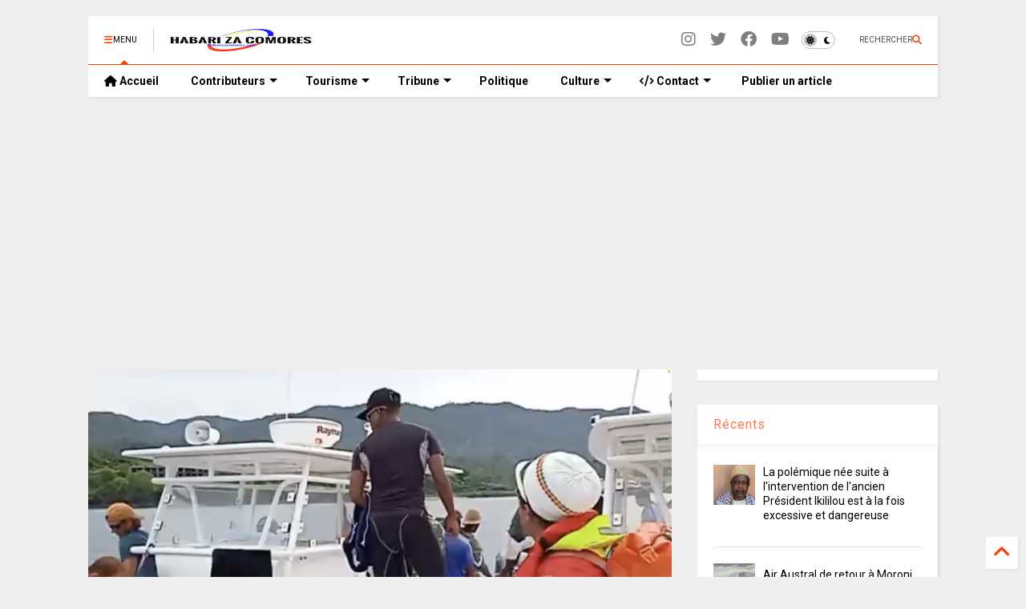

--- FILE ---
content_type: text/html; charset=UTF-8
request_url: https://www.habarizacomores.com/2022/02/communique-de-la-compagnie-ab-aviation_28.html
body_size: 33030
content:
<!DOCTYPE html>
<html class='v2' dir='ltr' lang='fr' xmlns='http://www.w3.org/1999/xhtml' xmlns:b='http://www.google.com/2005/gml/b' xmlns:data='http://www.google.com/2005/gml/data' xmlns:expr='http://www.google.com/2005/gml/expr'>
<!--
<head>
<link href='https://www.blogger.com/static/v1/widgets/4128112664-css_bundle_v2.css' rel='stylesheet' type='text/css'/>

-->
<head>
<link as='style' href='https://google-git.github.io/icon/css/all.min.css' onload='this.onload=null;this.rel=&#39;stylesheet&#39;' rel='preload'/>
<noscript><link href='https://google-git.github.io/icon/icon/css/all.min.css' rel='stylesheet'/></noscript>
<link as='style' href='https://google-git.github.io/icon/icon/v4-shims.css' onload='this.onload=null;this.rel=&#39;stylesheet&#39;' rel='preload'/>
<noscript><link href='https://google-git.github.io/icon/icon/v4-shims.css' rel='stylesheet'/></noscript>
<link href='//github.io' rel='dns-prefetch'/><link href='//1.bp.blogspot.com' rel='dns-prefetch'/><link href='//28.2bp.blogspot.com' rel='dns-prefetch'/><link href='//3.bp.blogspot.com' rel='dns-prefetch'/><link href='//4.bp.blogspot.com' rel='dns-prefetch'/><link href='//www.blogger.com' rel='dns-prefetch'/><link href='//maxcdn.bootstrapcdn.com' rel='dns-prefetch'/><link href='//fonts.googleapis.com' rel='dns-prefetch'/><link href='//use.fontawesome.com' rel='dns-prefetch'/><link href='//ajax.googleapis.com' rel='dns-prefetch'/><link href='//resources.blogblog.com' rel='dns-prefetch'/><link href='//www.facebook.com' rel='dns-prefetch'/><link href='//plus.google.com' rel='dns-prefetch'/><link href='//twitter.com' rel='dns-prefetch'/><link href='//www.youtube.com' rel='dns-prefetch'/><link href='//feedburner.google.com' rel='dns-prefetch'/><link href='//www.pinterest.com' rel='dns-prefetch'/><link href='//www.linkedin.com' rel='dns-prefetch'/><link href='//www.behance.net' rel='dns-prefetch'/><link href='//feeds.feedburner.com' rel='dns-prefetch'/><link href='//github.com' rel='dns-prefetch'/><link href='//player.vimeo.com' rel='dns-prefetch'/><link href='//platform.twitter.com' rel='dns-prefetch'/><link href='//apis.google.com' rel='dns-prefetch'/><link href='//connect.facebook.net' rel='dns-prefetch'/><link href='//cdnjs.cloudflare.com' rel='dns-prefetch'/><link href='//www.google-analytics.com' rel='dns-prefetch'/><link href='//pagead2.googlesyndication.com' rel='dns-prefetch'/><link href='//googleads.g.doubleclick.net' rel='dns-prefetch'/><link href='//www.gstatic.com' rel='dns-prefetch'/><link href='//www.googletagservices.com' rel='dns-prefetch'/><link href='//static.xx.fbcdn.net' rel='dns-prefetch'/><link href='//tpc.googlesyndication.com' rel='dns-prefetch'/><link href='//syndication.twitter.com' rel='dns-prefetch'/><link href='//w.sharethis.com' rel='dns-prefetch'/><link href='//edge.sharethis.com' rel='dns-prefetch'/><link href='//t.sharethis.com' rel='dns-prefetch'/><link href='//x.disq.us' rel='dns-prefetch'/><link href='//s7.addthis.com' rel='dns-prefetch'/>
<meta charset='utf-8'/>
<!--magone-theme-color--><meta content='#ff6200' name='theme-color'/>
<meta content='width=device-width,initial-scale=1.0,minimum-scale=1.0' name='viewport'/>
<script async='async' src='https://ajax.googleapis.com/ajax/libs/jquery/3.6.3/jquery.js' type='text/javascript'></script>
<script async='async' src='https://tiennguyenvan.github.io/cdn/magone/6.9.967/owl.min.js' type='text/javascript'></script>
<!-- <script type="text/javascript" src="https://sneeit/blogger-theme-magone/src/owl.min.js" async="async" /> -->
<script async='async' id='main-js' src='https://tiennguyenvan.github.io/cdn/magone/6.9.967/main.js' type='text/javascript'></script>
<!-- <script id="main-js" type="text/javascript" src="https://sneeit/blogger-theme-magone/build/main.js" async="async" /> -->
<meta content='text/html; charset=UTF-8' http-equiv='Content-Type'/>
<meta content='blogger' name='generator'/>
<link href='https://www.habarizacomores.com/favicon.ico' rel='icon' type='image/x-icon'/>
<link href='https://www.habarizacomores.com/2022/02/communique-de-la-compagnie-ab-aviation_28.html' rel='canonical'/>
<link rel="alternate" type="application/atom+xml" title="HabarizaComores.com | Toute l&#39;actualité des Comores - Atom" href="https://www.habarizacomores.com/feeds/posts/default" />
<link rel="alternate" type="application/rss+xml" title="HabarizaComores.com | Toute l&#39;actualité des Comores - RSS" href="https://www.habarizacomores.com/feeds/posts/default?alt=rss" />
<link rel="service.post" type="application/atom+xml" title="HabarizaComores.com | Toute l&#39;actualité des Comores - Atom" href="https://www.blogger.com/feeds/8268768984551920237/posts/default" />

<link rel="alternate" type="application/atom+xml" title="HabarizaComores.com | Toute l&#39;actualité des Comores - Atom" href="https://www.habarizacomores.com/feeds/1369646820061954809/comments/default" />
<!--Can't find substitution for tag [blog.ieCssRetrofitLinks]-->
<link href='https://blogger.googleusercontent.com/img/a/AVvXsEgXNCj50NApiuTClv0021bxwAE53wqg3wBjEUGY3Ydkq23Jf2Gm3JuU0DXyP3mf2d85E8GpC6rmWlDUVLzaSCVbFxYvh5QOskQDYxE8YW09tGXBvbU4U1DokQXR4_NxWsY5yUz9s7zKEVhTwViv2b_1cRLLRUkWPRruFEw4KdhFmuUWCWtDOP4ZQ7IJ=w320-h199' rel='image_src'/>
<meta content='Communiqué de la compagnie AB Aviation' name='description'/>
<meta content='https://www.habarizacomores.com/2022/02/communique-de-la-compagnie-ab-aviation_28.html' property='og:url'/>
<meta content='Communiqué de la compagnie AB Aviation' property='og:title'/>
<meta content='Communiqué de la compagnie AB Aviation' property='og:description'/>
<meta content='https://blogger.googleusercontent.com/img/a/AVvXsEgXNCj50NApiuTClv0021bxwAE53wqg3wBjEUGY3Ydkq23Jf2Gm3JuU0DXyP3mf2d85E8GpC6rmWlDUVLzaSCVbFxYvh5QOskQDYxE8YW09tGXBvbU4U1DokQXR4_NxWsY5yUz9s7zKEVhTwViv2b_1cRLLRUkWPRruFEw4KdhFmuUWCWtDOP4ZQ7IJ=w1200-h630-p-k-no-nu' property='og:image'/>
<title>
Communiqué de la compagnie AB Aviation | HabarizaComores.com | Toute l'actualité des Comores
</title>
<meta content='article' property='og:type'/>
<meta content='https://blogger.googleusercontent.com/img/a/AVvXsEgXNCj50NApiuTClv0021bxwAE53wqg3wBjEUGY3Ydkq23Jf2Gm3JuU0DXyP3mf2d85E8GpC6rmWlDUVLzaSCVbFxYvh5QOskQDYxE8YW09tGXBvbU4U1DokQXR4_NxWsY5yUz9s7zKEVhTwViv2b_1cRLLRUkWPRruFEw4KdhFmuUWCWtDOP4ZQ7IJ=w600-h315-p-k-no-nu' property='og:image'/>
<meta content='600' property='og:image:width'/>
<meta content='315' property='og:image:height'/>
<meta content='https://blogger.googleusercontent.com/img/a/AVvXsEgXNCj50NApiuTClv0021bxwAE53wqg3wBjEUGY3Ydkq23Jf2Gm3JuU0DXyP3mf2d85E8GpC6rmWlDUVLzaSCVbFxYvh5QOskQDYxE8YW09tGXBvbU4U1DokQXR4_NxWsY5yUz9s7zKEVhTwViv2b_1cRLLRUkWPRruFEw4KdhFmuUWCWtDOP4ZQ7IJ=w1200-h630-p-k-no-nu' property='twitter:image'/>
<meta content='summary_large_image' name='twitter:card'/>
<link as='image' href='https://blogger.googleusercontent.com/img/a/AVvXsEgXNCj50NApiuTClv0021bxwAE53wqg3wBjEUGY3Ydkq23Jf2Gm3JuU0DXyP3mf2d85E8GpC6rmWlDUVLzaSCVbFxYvh5QOskQDYxE8YW09tGXBvbU4U1DokQXR4_NxWsY5yUz9s7zKEVhTwViv2b_1cRLLRUkWPRruFEw4KdhFmuUWCWtDOP4ZQ7IJ=w320-h199' rel='preload'/>
<meta content='HabarizaComores.com | Toute l&#39;actualité des Comores' property='og:site_name'/>

<meta property='fb:app_id' content='403849583055028'/>


<script type='text/javascript'>var FACEBOOK_APP_ID = '403849583055028';</script>
<!--dis-bing-index-archive-pages-start-->
<style type='text/css'>@font-face{font-family:'Roboto';font-style:normal;font-weight:400;font-stretch:100%;font-display:swap;src:url(//fonts.gstatic.com/s/roboto/v50/KFO7CnqEu92Fr1ME7kSn66aGLdTylUAMa3GUBHMdazTgWw.woff2)format('woff2');unicode-range:U+0460-052F,U+1C80-1C8A,U+20B4,U+2DE0-2DFF,U+A640-A69F,U+FE2E-FE2F;}@font-face{font-family:'Roboto';font-style:normal;font-weight:400;font-stretch:100%;font-display:swap;src:url(//fonts.gstatic.com/s/roboto/v50/KFO7CnqEu92Fr1ME7kSn66aGLdTylUAMa3iUBHMdazTgWw.woff2)format('woff2');unicode-range:U+0301,U+0400-045F,U+0490-0491,U+04B0-04B1,U+2116;}@font-face{font-family:'Roboto';font-style:normal;font-weight:400;font-stretch:100%;font-display:swap;src:url(//fonts.gstatic.com/s/roboto/v50/KFO7CnqEu92Fr1ME7kSn66aGLdTylUAMa3CUBHMdazTgWw.woff2)format('woff2');unicode-range:U+1F00-1FFF;}@font-face{font-family:'Roboto';font-style:normal;font-weight:400;font-stretch:100%;font-display:swap;src:url(//fonts.gstatic.com/s/roboto/v50/KFO7CnqEu92Fr1ME7kSn66aGLdTylUAMa3-UBHMdazTgWw.woff2)format('woff2');unicode-range:U+0370-0377,U+037A-037F,U+0384-038A,U+038C,U+038E-03A1,U+03A3-03FF;}@font-face{font-family:'Roboto';font-style:normal;font-weight:400;font-stretch:100%;font-display:swap;src:url(//fonts.gstatic.com/s/roboto/v50/KFO7CnqEu92Fr1ME7kSn66aGLdTylUAMawCUBHMdazTgWw.woff2)format('woff2');unicode-range:U+0302-0303,U+0305,U+0307-0308,U+0310,U+0312,U+0315,U+031A,U+0326-0327,U+032C,U+032F-0330,U+0332-0333,U+0338,U+033A,U+0346,U+034D,U+0391-03A1,U+03A3-03A9,U+03B1-03C9,U+03D1,U+03D5-03D6,U+03F0-03F1,U+03F4-03F5,U+2016-2017,U+2034-2038,U+203C,U+2040,U+2043,U+2047,U+2050,U+2057,U+205F,U+2070-2071,U+2074-208E,U+2090-209C,U+20D0-20DC,U+20E1,U+20E5-20EF,U+2100-2112,U+2114-2115,U+2117-2121,U+2123-214F,U+2190,U+2192,U+2194-21AE,U+21B0-21E5,U+21F1-21F2,U+21F4-2211,U+2213-2214,U+2216-22FF,U+2308-230B,U+2310,U+2319,U+231C-2321,U+2336-237A,U+237C,U+2395,U+239B-23B7,U+23D0,U+23DC-23E1,U+2474-2475,U+25AF,U+25B3,U+25B7,U+25BD,U+25C1,U+25CA,U+25CC,U+25FB,U+266D-266F,U+27C0-27FF,U+2900-2AFF,U+2B0E-2B11,U+2B30-2B4C,U+2BFE,U+3030,U+FF5B,U+FF5D,U+1D400-1D7FF,U+1EE00-1EEFF;}@font-face{font-family:'Roboto';font-style:normal;font-weight:400;font-stretch:100%;font-display:swap;src:url(//fonts.gstatic.com/s/roboto/v50/KFO7CnqEu92Fr1ME7kSn66aGLdTylUAMaxKUBHMdazTgWw.woff2)format('woff2');unicode-range:U+0001-000C,U+000E-001F,U+007F-009F,U+20DD-20E0,U+20E2-20E4,U+2150-218F,U+2190,U+2192,U+2194-2199,U+21AF,U+21E6-21F0,U+21F3,U+2218-2219,U+2299,U+22C4-22C6,U+2300-243F,U+2440-244A,U+2460-24FF,U+25A0-27BF,U+2800-28FF,U+2921-2922,U+2981,U+29BF,U+29EB,U+2B00-2BFF,U+4DC0-4DFF,U+FFF9-FFFB,U+10140-1018E,U+10190-1019C,U+101A0,U+101D0-101FD,U+102E0-102FB,U+10E60-10E7E,U+1D2C0-1D2D3,U+1D2E0-1D37F,U+1F000-1F0FF,U+1F100-1F1AD,U+1F1E6-1F1FF,U+1F30D-1F30F,U+1F315,U+1F31C,U+1F31E,U+1F320-1F32C,U+1F336,U+1F378,U+1F37D,U+1F382,U+1F393-1F39F,U+1F3A7-1F3A8,U+1F3AC-1F3AF,U+1F3C2,U+1F3C4-1F3C6,U+1F3CA-1F3CE,U+1F3D4-1F3E0,U+1F3ED,U+1F3F1-1F3F3,U+1F3F5-1F3F7,U+1F408,U+1F415,U+1F41F,U+1F426,U+1F43F,U+1F441-1F442,U+1F444,U+1F446-1F449,U+1F44C-1F44E,U+1F453,U+1F46A,U+1F47D,U+1F4A3,U+1F4B0,U+1F4B3,U+1F4B9,U+1F4BB,U+1F4BF,U+1F4C8-1F4CB,U+1F4D6,U+1F4DA,U+1F4DF,U+1F4E3-1F4E6,U+1F4EA-1F4ED,U+1F4F7,U+1F4F9-1F4FB,U+1F4FD-1F4FE,U+1F503,U+1F507-1F50B,U+1F50D,U+1F512-1F513,U+1F53E-1F54A,U+1F54F-1F5FA,U+1F610,U+1F650-1F67F,U+1F687,U+1F68D,U+1F691,U+1F694,U+1F698,U+1F6AD,U+1F6B2,U+1F6B9-1F6BA,U+1F6BC,U+1F6C6-1F6CF,U+1F6D3-1F6D7,U+1F6E0-1F6EA,U+1F6F0-1F6F3,U+1F6F7-1F6FC,U+1F700-1F7FF,U+1F800-1F80B,U+1F810-1F847,U+1F850-1F859,U+1F860-1F887,U+1F890-1F8AD,U+1F8B0-1F8BB,U+1F8C0-1F8C1,U+1F900-1F90B,U+1F93B,U+1F946,U+1F984,U+1F996,U+1F9E9,U+1FA00-1FA6F,U+1FA70-1FA7C,U+1FA80-1FA89,U+1FA8F-1FAC6,U+1FACE-1FADC,U+1FADF-1FAE9,U+1FAF0-1FAF8,U+1FB00-1FBFF;}@font-face{font-family:'Roboto';font-style:normal;font-weight:400;font-stretch:100%;font-display:swap;src:url(//fonts.gstatic.com/s/roboto/v50/KFO7CnqEu92Fr1ME7kSn66aGLdTylUAMa3OUBHMdazTgWw.woff2)format('woff2');unicode-range:U+0102-0103,U+0110-0111,U+0128-0129,U+0168-0169,U+01A0-01A1,U+01AF-01B0,U+0300-0301,U+0303-0304,U+0308-0309,U+0323,U+0329,U+1EA0-1EF9,U+20AB;}@font-face{font-family:'Roboto';font-style:normal;font-weight:400;font-stretch:100%;font-display:swap;src:url(//fonts.gstatic.com/s/roboto/v50/KFO7CnqEu92Fr1ME7kSn66aGLdTylUAMa3KUBHMdazTgWw.woff2)format('woff2');unicode-range:U+0100-02BA,U+02BD-02C5,U+02C7-02CC,U+02CE-02D7,U+02DD-02FF,U+0304,U+0308,U+0329,U+1D00-1DBF,U+1E00-1E9F,U+1EF2-1EFF,U+2020,U+20A0-20AB,U+20AD-20C0,U+2113,U+2C60-2C7F,U+A720-A7FF;}@font-face{font-family:'Roboto';font-style:normal;font-weight:400;font-stretch:100%;font-display:swap;src:url(//fonts.gstatic.com/s/roboto/v50/KFO7CnqEu92Fr1ME7kSn66aGLdTylUAMa3yUBHMdazQ.woff2)format('woff2');unicode-range:U+0000-00FF,U+0131,U+0152-0153,U+02BB-02BC,U+02C6,U+02DA,U+02DC,U+0304,U+0308,U+0329,U+2000-206F,U+20AC,U+2122,U+2191,U+2193,U+2212,U+2215,U+FEFF,U+FFFD;}@font-face{font-family:'Roboto';font-style:normal;font-weight:700;font-stretch:100%;font-display:swap;src:url(//fonts.gstatic.com/s/roboto/v50/KFO7CnqEu92Fr1ME7kSn66aGLdTylUAMa3GUBHMdazTgWw.woff2)format('woff2');unicode-range:U+0460-052F,U+1C80-1C8A,U+20B4,U+2DE0-2DFF,U+A640-A69F,U+FE2E-FE2F;}@font-face{font-family:'Roboto';font-style:normal;font-weight:700;font-stretch:100%;font-display:swap;src:url(//fonts.gstatic.com/s/roboto/v50/KFO7CnqEu92Fr1ME7kSn66aGLdTylUAMa3iUBHMdazTgWw.woff2)format('woff2');unicode-range:U+0301,U+0400-045F,U+0490-0491,U+04B0-04B1,U+2116;}@font-face{font-family:'Roboto';font-style:normal;font-weight:700;font-stretch:100%;font-display:swap;src:url(//fonts.gstatic.com/s/roboto/v50/KFO7CnqEu92Fr1ME7kSn66aGLdTylUAMa3CUBHMdazTgWw.woff2)format('woff2');unicode-range:U+1F00-1FFF;}@font-face{font-family:'Roboto';font-style:normal;font-weight:700;font-stretch:100%;font-display:swap;src:url(//fonts.gstatic.com/s/roboto/v50/KFO7CnqEu92Fr1ME7kSn66aGLdTylUAMa3-UBHMdazTgWw.woff2)format('woff2');unicode-range:U+0370-0377,U+037A-037F,U+0384-038A,U+038C,U+038E-03A1,U+03A3-03FF;}@font-face{font-family:'Roboto';font-style:normal;font-weight:700;font-stretch:100%;font-display:swap;src:url(//fonts.gstatic.com/s/roboto/v50/KFO7CnqEu92Fr1ME7kSn66aGLdTylUAMawCUBHMdazTgWw.woff2)format('woff2');unicode-range:U+0302-0303,U+0305,U+0307-0308,U+0310,U+0312,U+0315,U+031A,U+0326-0327,U+032C,U+032F-0330,U+0332-0333,U+0338,U+033A,U+0346,U+034D,U+0391-03A1,U+03A3-03A9,U+03B1-03C9,U+03D1,U+03D5-03D6,U+03F0-03F1,U+03F4-03F5,U+2016-2017,U+2034-2038,U+203C,U+2040,U+2043,U+2047,U+2050,U+2057,U+205F,U+2070-2071,U+2074-208E,U+2090-209C,U+20D0-20DC,U+20E1,U+20E5-20EF,U+2100-2112,U+2114-2115,U+2117-2121,U+2123-214F,U+2190,U+2192,U+2194-21AE,U+21B0-21E5,U+21F1-21F2,U+21F4-2211,U+2213-2214,U+2216-22FF,U+2308-230B,U+2310,U+2319,U+231C-2321,U+2336-237A,U+237C,U+2395,U+239B-23B7,U+23D0,U+23DC-23E1,U+2474-2475,U+25AF,U+25B3,U+25B7,U+25BD,U+25C1,U+25CA,U+25CC,U+25FB,U+266D-266F,U+27C0-27FF,U+2900-2AFF,U+2B0E-2B11,U+2B30-2B4C,U+2BFE,U+3030,U+FF5B,U+FF5D,U+1D400-1D7FF,U+1EE00-1EEFF;}@font-face{font-family:'Roboto';font-style:normal;font-weight:700;font-stretch:100%;font-display:swap;src:url(//fonts.gstatic.com/s/roboto/v50/KFO7CnqEu92Fr1ME7kSn66aGLdTylUAMaxKUBHMdazTgWw.woff2)format('woff2');unicode-range:U+0001-000C,U+000E-001F,U+007F-009F,U+20DD-20E0,U+20E2-20E4,U+2150-218F,U+2190,U+2192,U+2194-2199,U+21AF,U+21E6-21F0,U+21F3,U+2218-2219,U+2299,U+22C4-22C6,U+2300-243F,U+2440-244A,U+2460-24FF,U+25A0-27BF,U+2800-28FF,U+2921-2922,U+2981,U+29BF,U+29EB,U+2B00-2BFF,U+4DC0-4DFF,U+FFF9-FFFB,U+10140-1018E,U+10190-1019C,U+101A0,U+101D0-101FD,U+102E0-102FB,U+10E60-10E7E,U+1D2C0-1D2D3,U+1D2E0-1D37F,U+1F000-1F0FF,U+1F100-1F1AD,U+1F1E6-1F1FF,U+1F30D-1F30F,U+1F315,U+1F31C,U+1F31E,U+1F320-1F32C,U+1F336,U+1F378,U+1F37D,U+1F382,U+1F393-1F39F,U+1F3A7-1F3A8,U+1F3AC-1F3AF,U+1F3C2,U+1F3C4-1F3C6,U+1F3CA-1F3CE,U+1F3D4-1F3E0,U+1F3ED,U+1F3F1-1F3F3,U+1F3F5-1F3F7,U+1F408,U+1F415,U+1F41F,U+1F426,U+1F43F,U+1F441-1F442,U+1F444,U+1F446-1F449,U+1F44C-1F44E,U+1F453,U+1F46A,U+1F47D,U+1F4A3,U+1F4B0,U+1F4B3,U+1F4B9,U+1F4BB,U+1F4BF,U+1F4C8-1F4CB,U+1F4D6,U+1F4DA,U+1F4DF,U+1F4E3-1F4E6,U+1F4EA-1F4ED,U+1F4F7,U+1F4F9-1F4FB,U+1F4FD-1F4FE,U+1F503,U+1F507-1F50B,U+1F50D,U+1F512-1F513,U+1F53E-1F54A,U+1F54F-1F5FA,U+1F610,U+1F650-1F67F,U+1F687,U+1F68D,U+1F691,U+1F694,U+1F698,U+1F6AD,U+1F6B2,U+1F6B9-1F6BA,U+1F6BC,U+1F6C6-1F6CF,U+1F6D3-1F6D7,U+1F6E0-1F6EA,U+1F6F0-1F6F3,U+1F6F7-1F6FC,U+1F700-1F7FF,U+1F800-1F80B,U+1F810-1F847,U+1F850-1F859,U+1F860-1F887,U+1F890-1F8AD,U+1F8B0-1F8BB,U+1F8C0-1F8C1,U+1F900-1F90B,U+1F93B,U+1F946,U+1F984,U+1F996,U+1F9E9,U+1FA00-1FA6F,U+1FA70-1FA7C,U+1FA80-1FA89,U+1FA8F-1FAC6,U+1FACE-1FADC,U+1FADF-1FAE9,U+1FAF0-1FAF8,U+1FB00-1FBFF;}@font-face{font-family:'Roboto';font-style:normal;font-weight:700;font-stretch:100%;font-display:swap;src:url(//fonts.gstatic.com/s/roboto/v50/KFO7CnqEu92Fr1ME7kSn66aGLdTylUAMa3OUBHMdazTgWw.woff2)format('woff2');unicode-range:U+0102-0103,U+0110-0111,U+0128-0129,U+0168-0169,U+01A0-01A1,U+01AF-01B0,U+0300-0301,U+0303-0304,U+0308-0309,U+0323,U+0329,U+1EA0-1EF9,U+20AB;}@font-face{font-family:'Roboto';font-style:normal;font-weight:700;font-stretch:100%;font-display:swap;src:url(//fonts.gstatic.com/s/roboto/v50/KFO7CnqEu92Fr1ME7kSn66aGLdTylUAMa3KUBHMdazTgWw.woff2)format('woff2');unicode-range:U+0100-02BA,U+02BD-02C5,U+02C7-02CC,U+02CE-02D7,U+02DD-02FF,U+0304,U+0308,U+0329,U+1D00-1DBF,U+1E00-1E9F,U+1EF2-1EFF,U+2020,U+20A0-20AB,U+20AD-20C0,U+2113,U+2C60-2C7F,U+A720-A7FF;}@font-face{font-family:'Roboto';font-style:normal;font-weight:700;font-stretch:100%;font-display:swap;src:url(//fonts.gstatic.com/s/roboto/v50/KFO7CnqEu92Fr1ME7kSn66aGLdTylUAMa3yUBHMdazQ.woff2)format('woff2');unicode-range:U+0000-00FF,U+0131,U+0152-0153,U+02BB-02BC,U+02C6,U+02DA,U+02DC,U+0304,U+0308,U+0329,U+2000-206F,U+20AC,U+2122,U+2191,U+2193,U+2212,U+2215,U+FEFF,U+FFFD;}</style>
<style id='page-skin-1' type='text/css'><!--
/*
-----------------------------------------------------------------------------
Template Name: MagOne
Template URI: https://sneeit.com/magone-multi-purpose-blogger-magazine-template/
Author: Tien Nguyen
Author URI: https://sneeit.com
Description: MagOne - Responsive Newspaper and Magazine Blogger Template
Version: 6.9.967
- Fix: Shortcodes do not work on pages
-----------------------------------------------------------------------------
----------------------------------------------------------------------------- */
/* Variable definitions
=======================
<Variable name="keycolor" description="Main Color" type="color" default="#FF3D00"/>
<Group description="Site" selector="body">
<Variable name="body.font" description="Font" type="font" default="normal normal 12px 'Roboto', sans-serif"/>
<Variable name="site.text.color" description="Text Color" type="color" default="#000000"/>
<Variable name="body.text.font" description="MagOne Body Font" type="font" default="15px Roboto, sans-serif"/>
<Variable name="body.link.color" description="MagOne Body Link color" type="color" default="#2196f3"/>
</Group>
<Group description="Backgrounds" selector="body">
<Variable name="body.background.color" description="Body Background" type="color" default="#efefef"/>
<Variable name="content.background.color" description="Entire Blog Background" type="color" default="#efefef"/>
<Variable name="header.background.color" description="Header Background" type="color" default="#ffffff"/>
</Group>
<Group description="Menu" selector="#PageList1">
<Variable name="menufont" description="Menu Main Items Font" type="font" default="normal bold 14px 'Roboto', sans-serif"/>
<Variable name="menucolor" description="Menu Main Items Color" type="color" default="#000000"/>
<Variable name="menucolorhover" description="Menu Main Items Hover Color" type="color" default="#777777"/>
<Variable name="menubackground" description="Menu Main Items Background" type="color" default="#ffffff"/>
<Variable name="menubackgroundhover" description="Menu Main Items Hover Background" type="color" default="#ffffff"/>
<Variable name="menusubcolor" description="Menu Sub Items Color" type="color" default="#cccccc"/>
<Variable name="menusubcolorhover" description="Menu Sub Items Hover Color" type="color" default="#ffffff"/>
<Variable name="menusubbackground" description="Menu Sub Items Background" type="color" default="#333333"/>
<Variable name="menucurcolor" description="Selected Menu Main Item Color" type="color" default="#FFFFFF"/>
<Variable name="menucurbackground" description="Selected Menu Main Item Background" type="color" default="#FF3D00"/>
</Group>
<Group description="Links" selector="body">
<Variable name="link.color" description="Link Color" type="color" default="#ff3d00"/>
<Variable name="link.visited.color" description="Visited Color" type="color" default="#EA3A00"/>
<Variable name="link.hover.color" description="Hover Color" type="color" default="#FF4D11"/>
</Group>
<Group description="Widgets - Gadgets" selector="#primary .widget">
<Variable name="wid.bg.color" description="Widget Background Color" type="color" default="#ffffff"/>
<Variable name="feedwid.title.font" description="Article Widgets Title" type="font" default="normal bold 23px 'Roboto', sans-serif"/>
<Variable name="sidewid.title.font" description="Right Sidebar Widgets Title" type="font" default="normal normal 16px 'Roboto', sans-serif"/>
<Variable name="blockitembghv" description="Background of Items in Blocks when Hover" type="color" default="#000000"/>
</Group>
<Group description="Post" selector="h1.post-title">
<Variable name="post.title.font" description="Post Title" type="font" default="normal normal 40px 'Roboto', sans-serif"/>
<Variable name="post.body.font" description="Post Body" type="font" default="normal normal 16px 'Roboto', sans-serif"/>
</Group>
<Group description="Slider" selector=".widget.slider">
<Variable name="slider.title.font" description="Slider Item Title" type="font" default="normal 400 30px 'Roboto', sans-serif"/>
<Variable name="posts.title.color" description="MagOne Post title color" type="color" default="#ffffff"/>
<Variable name="posts.icons.color" description="MagOne Post icons color" type="color" default="#ffffff"/>
<Variable name="tabs.font" description="MagOne Tabs Font" type="font" default="700 normal 15px Roboto"/>
<Variable name="labels.text.color" description="MagOne Label text color" type="color" default="#ffffff"/>
<Variable name="labels.background.color" description="MagOne Label bg color" type="color" default="#ffffff"/>
</Group>
<Variable name="body.background" description="Body Background" type="background"
color="#efefef" default="$(color) none repeat scroll top left"/>
<Variable name="body.background.override" description="Body Background Override" type="string" default=""/>
<Variable name="body.background.gradient.cap" description="Body Gradient Cap" type="url"
default="url(//www.blogblog.com/1kt/simple/gradients_light.png)"/>
<Variable name="body.background.gradient.tile" description="Body Gradient Tile" type="url"
default="url(//www.blogblog.com/1kt/simple/body_gradient_tile_light.png)"/>
<Group description="Dark Mode Site" selector="site">
<Variable name="darkkeycolor" description="Main Color for Dark Mode" type="color" default="#f6aa63"/>
<Variable name="darksite.text.color" description="Text Color for Dark Mode" type="color" default="#FFFFFF"/>
<Variable name="darkbody.background.color" description="Body Background for Dark Mode" type="color" default="#333333"/>
<Variable name="darkcontent.background.color" description="Entire Blog Background for Dark Mode" type="color" default="#212121"/>
<Variable name="darkheader.background.color" description="Header Background for Dark Mode" type="color" default="#181818"/>
<Variable name="darkmenucolor" description="Menu Main Items Color for Dark Mode" type="color" default="#eeeeee"/>
<Variable name="darkmenucolorhover" description="Menu Main Items Hover Color for Dark Mode" type="color" default="#cccccc"/>
<Variable name="darkmenubackground" description="Menu Main Items Background for Dark Mode" type="color" default="#181818"/>
<Variable name="darkmenubackgroundhover" description="Menu Main Items Hover Background for Dark Mode" type="color" default="#121212"/>
<Variable name="darkmenusubcolor" description="Menu Sub Items Color for Dark Mode" type="color" default="#cccccc"/>
<Variable name="darkmenusubcolorhover" description="Menu Sub Items Hover Color for Dark Mode" type="color" default="#ffffff"/>
<Variable name="darkmenusubbackground" description="Menu Sub Items Background for Dark Mode" type="color" default="#333333"/>
<Variable name="darkmenucurcolor" description="Selected Menu Main Item Color for Dark Mode" type="color" default="#FFFFFF"/>
<Variable name="darkmenucurbackground" description="Selected Menu Main Item Background for Dark Mode" type="color" default="#f6aa63"/>
<Variable name="darklink.color" description="Link Color for Dark Mode" type="color" default="#f6aa63"/>
<Variable name="darklink.visited.color" description="Visited Color for Dark Mode" type="color" default="#d8873a"/>
<Variable name="darklink.hover.color" description="Hover Color for Dark Mode" type="color" default="#ffbb7b"/>
<Variable name="darkwid.bg.color" description="Widget Background Color for Dark Mode" type="color" default="#181818"/>
<Variable name="posts.background.color" description="MagOne Blogger Comment Form Background Color" type="color" default="#ffffff"/>
<Variable name="body.text.color" description="MagOne Comment Form Text Color" type="color" default="#000000"/>
</Group>
*/
/*Variable Apply Here*/
a:link {text-decoration:none;color: #ff3d00;}
[data-mode="dark"] a:link {color: #f6aa63;}
a:visited {text-decoration:none;color: #ea3a00;}
[data-mode="dark"] a:visited {color: #d8873a;}
a:hover {color: #ff4d11; border-color: inherit!important}
body {font: normal normal 12px 'Roboto', sans-serif;color: #000000;background: #efefef none repeat scroll top left;}
.header-button .inner span, .header-social-icons ul li a, .header-social-icons ul li a:link, input,
.tab-link.active .tab-link-inner,  .feed.widget.ticker .item-title a, .feed.widget.list .item-title a, .feed.widget.list .meta-item-author,
.feed.widget.list .meta-item-date, .feed.widget.one .meta-item, .feed.widget.complex .item-title a,
.feed.widget.three .meta-item, .feed.widget.blogging .item-title a, .feed.widget.blogging .meta-item,
.feed.widget.right .meta-item, .feed.widget.left .meta-item,
.feed.widget.left .item .item-title a, .feed.widget.right .item .item-title a,
#footer .widget[id*="List"] li a, #footer .widget.social_icons li a,
a.post-meta, .shortcode-tab ul.tab-header li.ui-state-active a, .shortcode-vtab ul.tab-header li.ui-state-active a,
.shortcode-accordion .ui-state-active .accordion-title, .post-page-button.active, a.comments-title,
a.comment-date, .blogger-alt-comments .comment-header .datetime.secondary-text a,
.comment-footer a span, .blogger-alt-comments .comment-actions.secondary-text a {
color: #000000;
}
[data-mode="dark"] {color: #ffffff;background-color: #333333}
[data-mode="dark"] select, [data-mode="dark"] input, [data-mode="dark"] textarea {color: #ffffff; background-color: #111}
[data-mode="dark"] .header-button .inner span, [data-mode="dark"] .header-social-icons ul li a, [data-mode="dark"] .header-social-icons ul li a:link,
[data-mode="dark"] input, [data-mode="dark"] .tab-link.active .tab-link-inner,
[data-mode="dark"] .feed.widget.ticker .item-title a, [data-mode="dark"] .feed.widget.list .item-title a, [data-mode="dark"] .feed.widget.list .meta-item-author,
[data-mode="dark"] .feed.widget.list .meta-item-date, [data-mode="dark"] .feed.widget.one .meta-item, [data-mode="dark"] .feed.widget.complex .item-title a,
[data-mode="dark"] .feed.widget.three .meta-item, [data-mode="dark"] .feed.widget.blogging .item-title a, [data-mode="dark"] .feed.widget.blogging .meta-item,
[data-mode="dark"] .feed.widget.right .meta-item, [data-mode="dark"] .feed.widget.left .meta-item,
[data-mode="dark"] .feed.widget.left .item .item-title a, [data-mode="dark"] .feed.widget.right .item .item-title a,
[data-mode="dark"] #footer .widget[id*="List"] li a, [data-mode="dark"] #footer .widget.social_icons li a,
[data-mode="dark"] a.post-meta, [data-mode="dark"] .shortcode-tab ul.tab-header li.ui-state-active a,
[data-mode="dark"] .shortcode-vtab ul.tab-header li.ui-state-active a,
[data-mode="dark"] .shortcode-accordion .ui-state-active .accordion-title, [data-mode="dark"] .post-page-button.active,
[data-mode="dark"] a.comments-title, [data-mode="dark"] a.comment-date, [data-mode="dark"] .blogger-alt-comments .comment-header .datetime.secondary-text a,
[data-mode="dark"] .comment-footer a span, [data-mode="dark"] .blogger-alt-comments .comment-actions.secondary-text a {
color: #ffffff;
}
[data-mode="dark"] a:hover {color: #ffbb7b;}
.color {color: #ff3d00;}
[data-mode="dark"] .color {color: #f6aa63;}
.border {border-color: #ff3d00;}
[data-mode="dark"] .border {border-color: #f6aa63;}
.bg {background-color: #ff3d00;}
[data-mode="dark"] .bg {background-color: #f6aa63;}
.header-bg, #header.sticky {background-color:#ffffff;}
[data-mode="dark"] .header-bg, [data-mode="dark"] #header.sticky {background-color:#181818;}
#sidebar .widget, .feed.widget.ticker .widget-content, .feed.widget .item, .feed.widget.blogging .widget-content,
#blog-pager a, .post-body-inner table, a.feed-widget-pagination-button, .post-page-button,
.shortcode-tab, .shortcode-vtab, .shortcode-accordion, a.archive-page-pagination-button,
a.scroll-up, .post-share-buttons-url, .footer-inner, .locked-content, .post-related-inner,
.comment-form-message, .shortcode-message .message-content, .wrapper.white-post-inner .post-body-inner
{
background: #ffffff
}
[data-mode="dark"] #sidebar .widget, [data-mode="dark"] .feed.widget.ticker .widget-content, [data-mode="dark"] .feed.widget .item,
[data-mode="dark"] .feed.widget.blogging .widget-content, [data-mode="dark"] #blog-pager a,
[data-mode="dark"] .post-body-inner table, [data-mode="dark"] a.feed-widget-pagination-button, [data-mode="dark"] .post-page-button,
[data-mode="dark"] .shortcode-tab, [data-mode="dark"] .shortcode-vtab, [data-mode="dark"] .shortcode-accordion, [data-mode="dark"] a.archive-page-pagination-button,
[data-mode="dark"] a.scroll-up, [data-mode="dark"] .post-share-buttons-url, [data-mode="dark"] .footer-inner, [data-mode="dark"] .locked-content, [data-mode="dark"] .post-related-inner,
[data-mode="dark"] .comment-form-message, [data-mode="dark"] .shortcode-message .message-content, [data-mode="dark"] .wrapper.white-post-inner .post-body-inner
{
background: #181818
}
.wrapper {background-color:#efefef;max-width: 100%;margin: auto;opacity: 0}
[data-mode="dark"] .wrapper {background-color:#212121}
a.comments-title.active {background-color: #efefef}
[data-mode="dark"] a.comments-title.active {background-color: #212121}
.wrapper.preview {opacity: 1}
.post-body {font: normal normal 16px 'Roboto', sans-serif;}
.main-menu {border-top: 1px solid #ff3d00;}
[data-mode="dark"] .main-menu {border-top: 1px solid #f6aa63;}
.main-menu ul.sub-menu li:hover > a {border-left: 2px solid #ff3d00;}
[data-mode="dark"] .main-menu ul.sub-menu li:hover > a {border-left-color: #f6aa63;}
.main-menu .menu-item-mega > .menu-item-inner > .sub-menu > li li:hover a {border-left: 1px solid #ff3d00;}
[data-mode="dark"] .main-menu .menu-item-mega > .menu-item-inner > .sub-menu > li li:hover a {border-left: 1px solid #f6aa63;}
.main-menu ul.sub-menu li:hover > a,
.main-menu .menu-item-mega > .menu-item-inner > .sub-menu,
.main-menu .menu-item-mega > .menu-item-inner > .sub-menu > li li:hover a {border-color: #ff3d00!important;}
[data-mode="dark"] .main-menu ul.sub-menu li:hover > a,
[data-mode="dark"] .main-menu .menu-item-mega > .menu-item-inner > .sub-menu,
[data-mode="dark"] .main-menu .menu-item-mega > .menu-item-inner > .sub-menu > li li:hover a {border-color: #f6aa63!important;}
.header-social-icons ul li a:hover {color: #ff3d00;}
[data-mode="dark"] .header-social-icons ul li a:hover {color: #f6aa63;}
.feed-widget-header .widget-title {font: normal bold 23px 'Roboto', sans-serif;}
.slider-item .item-readmore:hover {background: #ff3d00}
[data-mode="dark"] .slider-item .item-readmore:hover {background: #f6aa63}
.owl-dot.active {background: #ff3d00;}
[data-mode="dark"] .owl-dot.active {background: #f6aa63;}
#main-sidebar .widget > h2, #main-sidebar .feed-widget-header, #main-sidebar .feed-widget-header h2 {font: normal normal 16px 'Roboto', sans-serif;}
#main-sidebar .widget.FollowByEmail .follow-by-email-submit {background: #ff3d00;}
[data-mode="dark"] #main-sidebar .widget.FollowByEmail .follow-by-email-submit {background: #f6aa63;}
#footer .widget.social_icons li a:hover {color: #ff3d00;}
[data-mode="dark"] #footer .widget.social_icons li a:hover {color: #f6aa63;}
#footer .FollowByEmail .follow-by-email-submit {background: #ff3d00;}
[data-mode="dark"] #footer .FollowByEmail .follow-by-email-submit {background: #f6aa63;}
h1.post-title {font: normal normal 40px 'Roboto', sans-serif;}
.feed.widget .feed-widget-header {border-color: #ff3d00;}
[data-mode="dark"] .feed.widget .feed-widget-header {border-color: #f6aa63;}
.feed.widget.box-title h2.widget-title {background: #ff3d00;}
[data-mode="dark"] .feed.widget.box-title h2.widget-title {background: #f6aa63;}
.social_counter {color: #ff3d00}
[data-mode="dark"] .social_counter {color: #f6aa63}
.social_counter .button {background: #ff3d00}
[data-mode="dark"] .social_counter .button {background: #f6aa63}
.main-menu {background: #ffffff;}
[data-mode="dark"] .main-menu {background: #181818;}
.main-menu ul.menu > li > a {color: #000000;font: normal bold 14px 'Roboto', sans-serif;}
[data-mode="dark"] .main-menu ul.menu > li > a {color: #eeeeee}
.main-menu ul.menu > li:hover > a {color: #777777;background: #ffffff;}
[data-mode="dark"] .main-menu ul.menu > li:hover > a {color: #cccccc;background: #121212;}
.main-menu ul.sub-menu,
.main-menu .menu-item-mega-label .menu-item-inner {	background: #333333; }
[data-mode="dark"] .main-menu ul.sub-menu,
[data-mode="dark"] .main-menu .menu-item-mega-label .menu-item-inner {	background: #333333; }
.main-menu ul.sub-menu a { color: #cccccc; }
[data-mode="dark"] .main-menu ul.sub-menu a { color: #cccccc; }
.main-menu ul.sub-menu li:hover > a { color: #ffffff; }
[data-mode="dark"] .main-menu ul.sub-menu li:hover > a { color: #ffffff; }
.main-menu ul.menu > li.menu-item-current > a {background: #ff3d00; color: #ffffff!important;}
[data-mode="dark"] .main-menu ul.menu > li.menu-item-current > a {background: #f6aa63; color: #ffffff!important;}
.feed.widget .thumbnail { background: #000000 }
.mobile-menu .menu { border-top: 1px solid #ff3d00; }
[data-mode="dark"] .mobile-menu .menu { border-top: 1px solid #f6aa63; }
.slider-item .item-title {font:normal 400 30px 'Roboto', sans-serif}
input, select, textarea, checkbox, radio {background: none}
form a[class*="button"],
form button[class*="button"],
form input[class*="button"],
form input[type="submit"]{background:#ff3d00!important}
[data-mode="dark"] form a[class*="button"],
[data-mode="dark"] form button[class*="button"],
[data-mode="dark"] form input[class*="button"],
[data-mode="dark"] form input[type="submit"]{background:#f6aa63!important}
/*MAIN LAYOUT*/
.main-loader {
position: fixed;
width: 100%;
height: 100%;
}
.main-loader .inner {
position: absolute;
width: 100%;
height: 1px;
text-align: center;
top: 35%;
}
.wrapper {
padding: 20px 20px 30px 20px;
max-width: 100%;
width: /*-var-wrapper-width-start*/1100px/*-var-wrapper-width-end*/;
box-sizing: border-box;
}
#content {
float: left;
/*-var-content-width-start-*/width: 68.68%;/*-var-content-width-end-*/
}
#main-sidebar {
float: right;
/*-var-sidebar-width-start-*/width: 28.31%;/*-var-sidebar-width-end-*/
}
/* - sticky sidebar */
#sidebar {
padding-top: 0.1px; /* to prevent margin of widget collapse sidebar height */
}
#sidebar.fix-top {
position: fixed;
top: 0!important;
bottom: auto!important;
}
#sidebar.fix-bot {
position: fixed;
top: auto!important;
bottom: 0!important;
}
#sidebar.abs-stay {
position: absolute;
bottom: auto!important;
left: auto!important;
right: 0!important;
}
#sidebar.abs-bot {
position: absolute;
top: auto!important;
bottom: 0!important;
left: auto!important;
right: 0!important;
}
/*amp*/
amp-img, amp-youtube, amp-iframe, noscript.amp {
display: none!important;
}
i[class*="gi "] {
font-family: 'GoogleIcon'!important;
}
{/* .gib {font-family: "Google Icon 5 Brands"!important;} */}

--></style>
<link as='style' href='https://cdnjs.cloudflare.com/ajax/libs/animate.css/4.1.1/animate.min.css' id='animate-css' onload='this.onload=null;this.rel=&#39;stylesheet&#39;' rel='preload'/>
<link as='style' href='https://tiennguyenvan.github.io/cdn/magone/6.9.967/main.scss.css' id='main-css' onload='this.onload=null;this.rel=&#39;stylesheet&#39;' rel='preload'/>
<!-- <link id='main-css' rel="preload" href="https://sneeit/blogger-theme-magone/build/main.scss.css" as="style" onload="this.onload=null;this.rel='stylesheet'"/> -->
<!--[if IE]> <style type="text/css"> .ie-sharing-buttons {display: block} pre.code-box br { display: inline!important; } .inb, a.button, .shortcode-accordion .accordion-title-text, .shortcode-accordion .accordion-title-icon-inactive, .shortcode-accordion .ui-state-active .accordion-title-icon-active { *display: inline; zoom: 1; } </style> <![endif]-->
<!--[if lt IE 8]> <style type="text/css"> .owl-dot {text-align: center; width: 100%} .main-menu .menu .arrow, .owl-dot, .feed.widget.sticky .item-labels, .feed.widget.three .item-labels, .feed.widget.complex .item-0 .item-labels, .carousel .item-labels, .feed.widget.left .item-0 .item-labels, .feed.widget.right .item-0 .item-labels, .feed.widget.one .item-labels, .feed.widget.two .item-labels, .post-breadcrumb > *, a.post-meta, a.post-label .label-name, .post-label span.label-count, .post-label span.label-count-value {*display: inline;zoom: 1;} .main-menu ul.sub-menu {width: 180px;} .main-menu .sub-menu .arrow {display: none;} .main-menu ul.menu li {list-style:none} .main-menu .menu-item-mega .menu-item-inner .sub-menu li {width: 24%;} .main-menu .menu-item-mega .menu-item-inner .sub-menu .sub-menu li {width: 100%;} li.menu-item-mega-label .sub-menu {top: 0} .main-menu li.menu-item-mega-label.finished .menu-item-inner .menu-mega-content .item {max-width: 22%} .menu-mega-content .item .item-thumbnail img {min-width: 100%;min-height: 100%;margin: 0!important;} .feed.widget.complex .item {max-width: 47.9%;} .footer-col {margin: 0 0 0 3.9%;padding: 0 0 0 3.9%;} #footer-menu li {max-width: 49.9%} .widget.social_icons {display: none!important} #footer .FollowByEmail .follow-by-email-address, #main-sidebar .widget.FollowByEmail .follow-by-email-address {padding: 7px!important;width: 100px} #footer .FollowByEmail {height: 90px} </style> <![endif]-->
<!--[if lt IE 9]> <style type="text/css"> .main-menu ul.menu li a i.gi {margin-right:3px;} .post-body-inner img {diplay:block;min-width: 300px;width:100%} </style> <![endif]-->
<script type='text/javascript'>
        (function(i,s,o,g,r,a,m){i['GoogleAnalyticsObject']=r;i[r]=i[r]||function(){
        (i[r].q=i[r].q||[]).push(arguments)},i[r].l=1*new Date();a=s.createElement(o),
        m=s.getElementsByTagName(o)[0];a.async=1;a.src=g;m.parentNode.insertBefore(a,m)
        })(window,document,'script','https://www.google-analytics.com/analytics.js','ga');
        ga('create', 'UA-40670868-1', 'auto', 'blogger');
        ga('blogger.send', 'pageview');
      </script>
<!--var-custom-header-html-start--><!--var-custom-header-html-end-->
<!-- end of AMP check -->
<script language='JavaScript1.2'>
function ejs_nodroit()
{
alert('Tous droits réservés - habarizacomores.com | أخبار من جزر القمر');
return(false);
}
document.oncontextmenu = ejs_nodroit;
</script>
<script type='text/javascript'>
/***********************************************
* Disable select-text script- &#169; Dynamic Drive (www.dynamicdrive.com)
* This notice MUST stay intact for legal use
* Visit http://www.dynamicdrive.com/ for full source code
***********************************************/
//form tags to omit in NS6+:
var omitformtags=["input", "textarea", "select"]
omitformtags=omitformtags.join("|")
function disableselect(e){
if (omitformtags.indexOf(e.target.tagName.toLowerCase())==-1)
return false
}
function reEnable(){
return true
}
if (typeof document.onselectstart!="undefined")
document.onselectstart=new Function ("return false")
else{
document.onmousedown=disableselect
document.onmouseup=reEnable
}
</script>
<script type='text/javascript'>
  window._taboola = window._taboola || [];
  _taboola.push({article:'auto'});
  !function (e, f, u, i) {
    if (!document.getElementById(i)){
      e.async = 1;
      e.src = u;
      e.id = i;
      f.parentNode.insertBefore(e, f);
    }
  }(document.createElement('script'),
  document.getElementsByTagName('script')[0],
  '//cdn.taboola.com/libtrc/habarizacomores-habarizacomores/loader.js',
  'tb_loader_script');
  if(window.performance && typeof window.performance.mark == 'function')
    {window.performance.mark('tbl_ic');}
</script>
<script async='async' custom-element='amp-auto-ads' src='https://cdn.ampproject.org/v0/amp-auto-ads-0.1.js'></script>
<meta content='L2Vp7ykEl7rsHTv2OOtoKJiTDXlFepoyIotwBXL5q_Q' name='google-site-verification'/>
<!-- Google tag (gtag.js) -->
<script async='async' src='https://www.googletagmanager.com/gtag/js?id=UA-40670868-1'></script>
<script>
  window.dataLayer = window.dataLayer || [];
  function gtag(){dataLayer.push(arguments);}
  gtag('js', new Date());

  gtag('config', 'UA-40670868-1');
</script>
<!-- Global site tag (gtag.js) - Google Analytics -->
<script async='async' src='https://www.googletagmanager.com/gtag/js?id=G-RHJF13JBVJ'></script>
<script>
  window.dataLayer = window.dataLayer || [];
  function gtag(){dataLayer.push(arguments);}
  gtag('js', new Date());

  gtag('config', 'G-RHJF13JBVJ');
</script>
<script async='async' crossorigin='anonymous' src='https://pagead2.googlesyndication.com/pagead/js/adsbygoogle.js?client=ca-pub-6142845494565604'></script>
  
  <script type='text/javascript' src='https://platform-api.sharethis.com/js/sharethis.js#property=5973b840191e1a0012335667&product=inline-share-buttons' async='async'></script>
  
  
  
<link href='https://www.blogger.com/dyn-css/authorization.css?targetBlogID=8268768984551920237&amp;zx=43b7daf3-31e9-410d-81ef-2a3c776eaa97' media='none' onload='if(media!=&#39;all&#39;)media=&#39;all&#39;' rel='stylesheet'/><noscript><link href='https://www.blogger.com/dyn-css/authorization.css?targetBlogID=8268768984551920237&amp;zx=43b7daf3-31e9-410d-81ef-2a3c776eaa97' rel='stylesheet'/></noscript>
<meta name='google-adsense-platform-account' content='ca-host-pub-1556223355139109'/>
<meta name='google-adsense-platform-domain' content='blogspot.com'/>

<!-- data-ad-client=ca-pub-6142845494565604 -->

</head>
<body class='item' data-mode='light'><!--theme-mode-start-->
<!--theme-mode-end-->
<!--main-loader-start--><!--main-loader-end-->


	
	
	<div class='wrapper item'>

<div class='hide section' id='admin-header-custom-html-code'><div class='widget HTML' data-version='1' id='HTML100'>
</div></div>
<div class='wide'>
<!-- YOUR XML CODE START HERE ################################################### -->
<header id='header'>
<!--top-bar-->
<!--auto-height-logo-->
		<div class="top-page-wrapper">
	
<!--auto-height-logo-->
<div class='no-items section' id='top-page'></div>
<!--auto-height-logo-->
		</div>	
	
<div class='clear'></div>
<div class='header-bg section' id='header-section'><div class='widget Header' data-version='1' id='Header1'>
<a class='main-menu-toggle header-button toggle-button active' id='main-menu-toggle'><span class='inner'><i class='gis gi-bars color'></i>
<span data-l10n='MENU'>MENU</span></span><span class='arrow border'></span></a>
<a class='main-menu-toggle header-button toggle-button mobile' id='main-menu-toggle-mobile'><span class='inner'><i class='gis gi-bars color'></i>
<span data-l10n='MENU'>MENU</span></span><span class='arrow border'></span></a>
<h2 class='blog-title'>
<a href='https://www.habarizacomores.com/'>
<img alt='HabarizaComores.com | Toute l&#39;actualité des Comores' height='59px; ' id='Header1_headerimg' src='https://blogger.googleusercontent.com/img/b/R29vZ2xl/AVvXsEjXcrr0CGiMubaatpzMWSlb7H4haxqvHZ3vWvZ4b3eL86czXmX6PzqhBX2bxgFubrxT3booPEaxsb1CxEo8ccVrNCNju2H48GMtseFpQ55xKlQWMCoIAlhYUiMVC4VTmO79H6rz8PF9ty4/s1600/LogVideo.png' width='350px; '/>
<span style='position: fixed;top: -999999px;'>HabarizaComores.com | Toute l'actualité des Comores</span>
</a>
</h2>
<a class='header-button' id='search-toggle'><span class='inner'><span data-l10n='SEARCH'>RECHERCHER</span>
<i class='gis gi-search color'></i></span></a>
<div class='header-mode-toggle header-button'>
<input class='header-mode-toggle-checkbox' id='header-mode-toggle-checkbox' type='checkbox'/>
<label for='header-mode-toggle-checkbox'>
<i class='gis gi-sun'></i>
<div class='ball'></div>
<i class='gis gi-moon'></i>
</label>
</div>
<script type='text/javascript'>
					let mode = localStorage.getItem('theme-mode');
					
					if (!mode) mode = document.body.getAttribute('data-mode')										
					document.body.setAttribute('data-mode', mode === 'dark' ? 'dark': 'light');
					document.getElementById('header-mode-toggle-checkbox').checked = mode === 'dark';
					
				</script>
<div class='header-social-icons'></div>
</div><div class='widget PageList' data-version='1' id='PageList1'>
<ul class='menu'><li class='menu-item-type-custom menu-item' data-class='' data-enable_mega='' data-icon='fa-home'><a data-href-default='https://www.habarizacomores.com/' data-text-default='Accueil' href='https://www.habarizacomores.com/'>Accueil</a></li><li class='menu-item-has-children menu-item-type-custom menu-item' data-class='' data-enable_mega='true' data-icon=''><a data-href-default='#' data-text-default='Contributeurs' href='#'>Contributeurs</a><ul class='sub-menu'><li class='menu-item-has-children menu-item-type-label menu-item' data-class=''><a data-href-default='https://www.habarizacomores.com/search/label/Abdou%20Elwahab%20Msa%20Bacar' data-text-default='Abdou Elwahab ' href='https://www.habarizacomores.com/search/label/Abdou%20Elwahab%20Msa%20Bacar'>Abdou Elwahab </a><ul class='sub-menu'><li class='menu-item-type-label menu-item' data-class=''><a data-href-default='https://www.habarizacomores.com/search/label/Abdou%20Ada%20Musbahou' data-text-default='A. ADA Musbahou' href='https://www.habarizacomores.com/search/label/Abdou%20Ada%20Musbahou'>A. ADA Musbahou</a></li><li class='menu-item-type-label menu-item' data-class=''><a data-href-default='https://www.habarizacomores.com/search/label/Aboubacar%20Ben%20SAID%20SALIM' data-text-default='Aboubacar B.S Salim' href='https://www.habarizacomores.com/search/label/Aboubacar%20Ben%20SAID%20SALIM'>Aboubacar B.S Salim</a></li><li class='menu-item-type-label menu-item' data-class=''><a data-href-default='https://www.habarizacomores.com/search/label/Adinani%20Toahert%20Ahamada' data-text-default='Adinane Toahert' href='https://www.habarizacomores.com/search/label/Adinani%20Toahert%20Ahamada'>Adinane Toahert</a></li><li class='menu-item-type-label menu-item' data-class=''><a data-href-default='https://www.habarizacomores.com/search/label/Akram%20Said%20Mohamed' data-text-default='Akram Said' href='https://www.habarizacomores.com/search/label/Akram%20Said%20Mohamed'>Akram Said</a></li></ul></li><li class='menu-item-has-children menu-item-type-label menu-item' data-class=''><a data-href-default='https://www.habarizacomores.com/search/label/Ali%20Mmadi' data-text-default='Ali Mmadi ' href='https://www.habarizacomores.com/search/label/Ali%20Mmadi'>Ali Mmadi </a><ul class='sub-menu'><li class='menu-item-type-label menu-item' data-class=''><a data-href-default='https://www.habarizacomores.com/search/label/Ali%20Moindji%C3%A9' data-text-default='Ali Moindjié' href='https://www.habarizacomores.com/search/label/Ali%20Moindji%C3%A9'>Ali Moindjié</a></li><li class='menu-item-type-label menu-item' data-class=''><a data-href-default='https://www.habarizacomores.com/search/label/Ben%20Ali%20Combo' data-text-default='Ben Ali Combo' href='https://www.habarizacomores.com/search/label/Ben%20Ali%20Combo'>Ben Ali Combo</a></li><li class='menu-item-type-label menu-item' data-class=''><a data-href-default='https://www.habarizacomores.com/search/label/Daoud%20Halifa' data-text-default='Daoud Halifa' href='https://www.habarizacomores.com/search/label/Daoud%20Halifa'>Daoud Halifa</a></li><li class='menu-item-type-label menu-item' data-class=''><a data-href-default='https://www.habarizacomores.com/search/label/Darchari%20MIKIDACHE' data-text-default='Darchari MIKIDACHE' href='https://www.habarizacomores.com/search/label/Darchari%20MIKIDACHE'>Darchari MIKIDACHE</a></li></ul></li><li class='menu-item-has-children menu-item-type-label menu-item' data-class=''><a data-href-default='https://www.habarizacomores.com/search/label/Dini%20NASSUR' data-text-default='DINI Nassur ' href='https://www.habarizacomores.com/search/label/Dini%20NASSUR'>DINI Nassur </a><ul class='sub-menu'><li class='menu-item-type-label menu-item' data-class=''><a data-href-default='https://www.habarizacomores.com/search/label/Djounaid%20Djoubeir' data-text-default='Djounaid Djoubeir' href='https://www.habarizacomores.com/search/label/Djounaid%20Djoubeir'>Djounaid Djoubeir</a></li><li class='menu-item-type-label menu-item' data-class=''><a data-href-default='https://www.habarizacomores.com/search/label/Hamadi%20Abdou' data-text-default='Hamadi Abdou' href='https://www.habarizacomores.com/search/label/Hamadi%20Abdou'>Hamadi Abdou</a></li><li class='menu-item-type-label menu-item' data-class=''><a data-href-default='https://www.habarizacomores.com/search/label/Idriss%20Mohamed%20Chanfi' data-text-default='Idriss Mohamed Chanfi' href='https://www.habarizacomores.com/search/label/Idriss%20Mohamed%20Chanfi'>Idriss Mohamed Chanfi</a></li><li class='menu-item-type-label menu-item' data-class=''><a data-href-default='https://www.habarizacomores.com/search/label/Kamal%20Abdallah' data-text-default='Kamal Abdallah' href='https://www.habarizacomores.com/search/label/Kamal%20Abdallah'>Kamal Abdallah</a></li></ul></li><li class='menu-item-has-children menu-item-type-label menu-item' data-class=''><a data-href-default='https://www.habarizacomores.com/search/label/Mohamed%20Abdou%20Hassani' data-text-default='Mohamed A.H Ortega' href='https://www.habarizacomores.com/search/label/Mohamed%20Abdou%20Hassani'>Mohamed A.H Ortega</a><ul class='sub-menu'><li class='menu-item-type-label menu-item' data-class=''><a data-href-default='https://www.habarizacomores.com/search/label/Mohamed%20IBRAHIM%20MIHIDJAY' data-text-default='Mohamed I. Mihidjay' href='https://www.habarizacomores.com/search/label/Mohamed%20IBRAHIM%20MIHIDJAY'>Mohamed I. Mihidjay</a></li><li class='menu-item-type-label menu-item' data-class=''><a data-href-default='https://www.habarizacomores.com/search/label/Nakidine%20Hassane' data-text-default='Nakidine Hassane' href='https://www.habarizacomores.com/search/label/Nakidine%20Hassane'>Nakidine Hassane</a></li><li class='menu-item-type-label menu-item' data-class=''><a data-href-default='https://www.habarizacomores.com/search/label/Touf%C3%A9%20Maecha' data-text-default='Toufé Maecha' href='https://www.habarizacomores.com/search/label/Touf%C3%A9%20Maecha'>Toufé Maecha</a></li><li class='menu-item-type-label menu-item' data-class=''><a data-href-default='https://www.habarizacomores.com/search/label/Toyb%20Ahmed' data-text-default='Toyb Ahmed' href='https://www.habarizacomores.com/search/label/Toyb%20Ahmed'>Toyb Ahmed</a></li></ul></li></ul></li><li class='menu-item-has-children menu-item-type-page menu-item' data-class=''><a data-href-default='https://www.habarizacomores.com/p/windows-7.html' data-text-default='Tourisme' href='https://www.habarizacomores.com/p/windows-7.html'>Tourisme</a><ul class='sub-menu'><li class='menu-item-type-custom menu-item' data-class=''><a data-href-default='#' data-text-default='Histoire des Comores' href='#'>Histoire des Comores</a></li><li class='menu-item-has-children menu-item-type-custom menu-item' data-class=''><a data-href-default='#' data-text-default='Union des Comores ' href='#'>Union des Comores </a><ul class='sub-menu'><li class='menu-item-type-custom menu-item' data-class='' data-enable_mega='' data-icon=''><a data-href-default='#' data-text-default='Séjour Comores' href='#'>Séjour Comores</a></li><li class='menu-item-type-custom menu-item' data-class='' data-enable_mega='' data-icon=''><a data-href-default='#' data-text-default='Santé Comores' href='#'>Santé Comores</a></li><li class='menu-item-type-page menu-item' data-class='' data-enable_mega='' data-icon=''><a data-href-default='https://www.habarizacomores.com/p/blog-page_15.html' data-text-default='Infos Urgence' href='https://www.habarizacomores.com/p/blog-page_15.html'>Infos Urgence</a></li></ul></li><li class='menu-item-type-label menu-item' data-class=''><a data-href-default='https://www.habarizacomores.com/search/label/PERSONNALIT%C3%89S%20COMORIENNES' data-text-default='Personnalités comoriennes' href='https://www.habarizacomores.com/search/label/PERSONNALIT%C3%89S%20COMORIENNES'>Personnalités comoriennes</a></li></ul></li><li class='menu-item-has-children menu-item-type-label menu-item' data-class='' data-enable_mega='true' data-icon=''><a data-href-default='https://www.habarizacomores.com/search/label/Tribune%20libre' data-text-default='Tribune' href='https://www.habarizacomores.com/search/label/Tribune%20libre'>Tribune</a><ul class='sub-menu'><li class='menu-item-has-children menu-item-type-label menu-item' data-class=''><a data-href-default='https://www.habarizacomores.com/search/label/Youssouf%20Ben' data-text-default='Youssouf Ben' href='https://www.habarizacomores.com/search/label/Youssouf%20Ben'>Youssouf Ben</a><ul class='sub-menu'><li class='menu-item-type-label menu-item' data-class=''><a data-href-default='https://www.habarizacomores.com/search/label/SOILIHI%20Ahamada%20Mlatamou' data-text-default='Soilihi A. Mlatamou' href='https://www.habarizacomores.com/search/label/SOILIHI%20Ahamada%20Mlatamou'>Soilihi A. Mlatamou</a></li><li class='menu-item-type-label menu-item' data-class=''><a data-href-default='https://www.habarizacomores.com/search/label/Sa%C3%AFd-Abdillah%20Sa%C3%AFd-Ahmed' data-text-default='Said Abdillah' href='https://www.habarizacomores.com/search/label/Sa%C3%AFd-Abdillah%20Sa%C3%AFd-Ahmed'>Said Abdillah</a></li><li class='menu-item-type-label menu-item' data-class=''><a data-href-default='https://www.habarizacomores.com/search/label/Said%20HILALI' data-text-default='Said Hilali' href='https://www.habarizacomores.com/search/label/Said%20HILALI'>Said Hilali</a></li><li class='menu-item-type-label menu-item' data-class=''><a data-href-default='https://www.habarizacomores.com/search/label/Said%20Yassine%20S.A' data-text-default='Said Yassine' href='https://www.habarizacomores.com/search/label/Said%20Yassine%20S.A'>Said Yassine</a></li></ul></li><li class='menu-item-has-children menu-item-type-label menu-item' data-class=''><a data-href-default='https://www.habarizacomores.com/search/label/Rafik%20Adili' data-text-default='Rafik Adili' href='https://www.habarizacomores.com/search/label/Rafik%20Adili'>Rafik Adili</a><ul class='sub-menu'><li class='menu-item-type-label menu-item' data-class=''><a data-href-default='https://www.habarizacomores.com/search/label/Nassurdine%20Ali%20Mhoumadi' data-text-default='Nassurdine A. Mhoumadi' href='https://www.habarizacomores.com/search/label/Nassurdine%20Ali%20Mhoumadi'>Nassurdine A. Mhoumadi</a></li><li class='menu-item-type-label menu-item' data-class=''><a data-href-default='https://www.habarizacomores.com/search/label/Nassuf%20Ahmed%20Abdou' data-text-default='Nassuf Ahmed Abdou' href='https://www.habarizacomores.com/search/label/Nassuf%20Ahmed%20Abdou'>Nassuf Ahmed Abdou</a></li><li class='menu-item-type-label menu-item' data-class=''><a data-href-default='https://www.habarizacomores.com/search/label/Moudjahidi%20Abdoulbastoi' data-text-default='Moudjahidi Abdoulbastoi' href='https://www.habarizacomores.com/search/label/Moudjahidi%20Abdoulbastoi'>Moudjahidi Abdoulbastoi</a></li><li class='menu-item-type-label menu-item' data-class=''><a data-href-default='https://www.habarizacomores.com/search/label/Mohamed%20Soighir' data-text-default='Mohamed Soighir' href='https://www.habarizacomores.com/search/label/Mohamed%20Soighir'>Mohamed Soighir</a></li></ul></li><li class='menu-item-has-children menu-item-type-label menu-item' data-class=''><a data-href-default='https://www.habarizacomores.com/search/label/Mohamed%20Inoussa' data-text-default='Mohamed Inoussa' href='https://www.habarizacomores.com/search/label/Mohamed%20Inoussa'>Mohamed Inoussa</a><ul class='sub-menu'><li class='menu-item-type-label menu-item' data-class=''><a data-href-default='https://www.habarizacomores.com/search/label/MBAE%20Ahmed%20Chabdine' data-text-default='MABE A. Chabdine' href='https://www.habarizacomores.com/search/label/MBAE%20Ahmed%20Chabdine'>MABE A. Chabdine</a></li><li class='menu-item-type-label menu-item' data-class=''><a data-href-default='https://www.habarizacomores.com/search/label/M.%20Soidrouddyne%20Hassane' data-text-default='M. Soidrouddyne' href='https://www.habarizacomores.com/search/label/M.%20Soidrouddyne%20Hassane'>M. Soidrouddyne</a></li><li class='menu-item-type-label menu-item' data-class=''><a data-href-default='https://www.habarizacomores.com/search/label/IMAM%20Abdillah' data-text-default='IMAM Abdillah' href='https://www.habarizacomores.com/search/label/IMAM%20Abdillah'>IMAM Abdillah</a></li><li class='menu-item-type-label menu-item' data-class=''><a data-href-default='https://www.habarizacomores.com/search/label/Hakim%20Mmadi%20Malik' data-text-default='Hakim Mmadi M.' href='https://www.habarizacomores.com/search/label/Hakim%20Mmadi%20Malik'>Hakim Mmadi M.</a></li></ul></li><li class='menu-item-has-children menu-item-type-label menu-item' data-class=''><a data-href-default='https://www.habarizacomores.com/search/label/Hadji%20Anouar' data-text-default='Hadji Anouar' href='https://www.habarizacomores.com/search/label/Hadji%20Anouar'>Hadji Anouar</a><ul class='sub-menu'><li class='menu-item-type-label menu-item' data-class=''><a data-href-default='https://www.habarizacomores.com/search/label/Assaf%20Mohamed%20Sahali' data-text-default='Assaf M. Sahali' href='https://www.habarizacomores.com/search/label/Assaf%20Mohamed%20Sahali'>Assaf M. Sahali</a></li><li class='menu-item-type-label menu-item' data-class=''><a data-href-default='https://www.habarizacomores.com/search/label/Abdillah%20Saandi%20Kemba' data-text-default='A.S Kemba' href='https://www.habarizacomores.com/search/label/Abdillah%20Saandi%20Kemba'>A.S Kemba</a></li><li class='menu-item-type-label menu-item' data-class=''><a data-href-default='https://www.habarizacomores.com/search/label/AHMED%20Bourhane' data-text-default='Ahmed Bourhane' href='https://www.habarizacomores.com/search/label/AHMED%20Bourhane'>Ahmed Bourhane</a></li><li class='menu-item-type-label menu-item' data-class=''><a data-href-default='https://www.habarizacomores.com/search/label/Abdoulatuf%20Bacar' data-text-default='Abdoulatuf Bacar' href='https://www.habarizacomores.com/search/label/Abdoulatuf%20Bacar'>Abdoulatuf Bacar</a></li></ul></li></ul></li><li class='menu-item-type-label menu-item' data-class='' data-enable_mega='true' data-icon=''><a data-href-default='https://www.habarizacomores.com/search/label/Politique%20Nationale' data-text-default='Politique' href='https://www.habarizacomores.com/search/label/Politique%20Nationale'>Politique</a></li><li class='menu-item-has-children menu-item-type-label menu-item' data-class='' data-enable_mega='true' data-icon=''><a data-href-default='https://www.habarizacomores.com/search/label/Culture%20et%20Soci%C3%A9t%C3%A9' data-text-default='Culture' href='https://www.habarizacomores.com/search/label/Culture%20et%20Soci%C3%A9t%C3%A9'>Culture</a><ul class='sub-menu'><li class='menu-item-type-label menu-item' data-class=''><a data-href-default='https://www.habarizacomores.com/search/label/Sant%C3%A9%20et%20bien-%C3%AAtre' data-text-default='Santé' href='https://www.habarizacomores.com/search/label/Sant%C3%A9%20et%20bien-%C3%AAtre'>Santé</a></li><li class='menu-item-has-children menu-item-type-label menu-item' data-class=''><a data-href-default='https://www.habarizacomores.com/search/label/Offres%20d%27emploi' data-text-default='Offres emplois' href='https://www.habarizacomores.com/search/label/Offres%20d%27emploi'>Offres emplois</a><ul class='sub-menu'><li class='menu-item-type-label menu-item' data-class=''><a data-href-default='https://www.habarizacomores.com/search/label/EVENEMENTS' data-text-default='EVENEMENTS' href='https://www.habarizacomores.com/search/label/EVENEMENTS'>EVENEMENTS</a></li><li class='menu-item-type-custom menu-item' data-class=''><a data-href-default='#' data-text-default='Plus' href='#'>Plus</a></li><li class='menu-item-type-label menu-item' data-class=''><a data-href-default='https://www.habarizacomores.com/search/label/Infos%20l%C3%A9gales' data-text-default='Infos Légales' href='https://www.habarizacomores.com/search/label/Infos%20l%C3%A9gales'>Infos Légales</a></li></ul></li><li class='menu-item-type-page menu-item' data-class=''><a data-href-default='https://www.habarizacomores.com/p/blog-page.html' data-text-default='Publicité' href='https://www.habarizacomores.com/p/blog-page.html'>Publicité</a></li></ul></li><li class='menu-item-has-children menu-item-type-page menu-item' data-class='' data-enable_mega='' data-icon='fa-code'><a data-href-default='https://www.habarizacomores.com/p/blog-page_4759.html' data-text-default='Contact' href='https://www.habarizacomores.com/p/blog-page_4759.html'>Contact</a><ul class='sub-menu'><li class='menu-item-type-label menu-item' data-class=''><a data-href-default='https://www.habarizacomores.com/search/label/Mayotte' data-text-default='Mayotte' href='https://www.habarizacomores.com/search/label/Mayotte'>Mayotte</a></li><li class='menu-item-type-label menu-item' data-class=''><a data-href-default='https://www.habarizacomores.com/search/label/Economie%20et%20Finance' data-text-default='Économie' href='https://www.habarizacomores.com/search/label/Economie%20et%20Finance'>Économie</a></li><li class='menu-item-type-label menu-item' data-class=''><a data-href-default='https://www.habarizacomores.com/search/label/Est%20africain%20-%20Oc%C3%A9an%20Indien' data-text-default='Région' href='https://www.habarizacomores.com/search/label/Est%20africain%20-%20Oc%C3%A9an%20Indien'>Région</a></li><li class='menu-item-type-label menu-item' data-class=''><a data-href-default='https://www.habarizacomores.com/search/label/Comores%20-%20diaspora' data-text-default='Diaspora' href='https://www.habarizacomores.com/search/label/Comores%20-%20diaspora'>Diaspora</a></li><li class='menu-item-type-label menu-item' data-class=''><a data-href-default='https://www.habarizacomores.com/search/label/Transport%20A%C3%A9rien' data-text-default='Aérien' href='https://www.habarizacomores.com/search/label/Transport%20A%C3%A9rien'>Aérien</a></li><li class='menu-item-type-label menu-item' data-class=''><a data-href-default='https://www.habarizacomores.com/search/label/Actualit%C3%A9%20Sportive' data-text-default='Sport' href='https://www.habarizacomores.com/search/label/Actualit%C3%A9%20Sportive'>Sport</a></li><li class='menu-item-type-label menu-item' data-class=''><a data-href-default='https://www.habarizacomores.com/search/label/France' data-text-default='France' href='https://www.habarizacomores.com/search/label/France'>France</a></li><li class='menu-item-type-label menu-item' data-class=''><a data-href-default='https://www.habarizacomores.com/search/label/Afrique' data-text-default='Afrique' href='https://www.habarizacomores.com/search/label/Afrique'>Afrique</a></li><li class='menu-item-type-custom menu-item' data-class=''><a data-href-default='https://www.facebook.com/habarizacomore' data-text-default='Facebook' href='https://www.facebook.com/habarizacomore'>Facebook</a></li><li class='menu-item-type-page menu-item' data-class=''><a data-href-default='https://www.habarizacomores.com/p/blog-page_4759.html' data-text-default='Contact' href='https://www.habarizacomores.com/p/blog-page_4759.html'>Contact</a></li></ul></li><li class='menu-item-type-post menu-item' data-class='menu-item-type-post' data-enable_mega='' data-icon='fa-envelope-o'><a data-href-default='https://www.habarizacomores.com/2012/03/envoyez-nous-votre-article.html' data-text-default='Publier un article' href='https://www.habarizacomores.com/2012/03/envoyez-nous-votre-article.html'>Publier un article</a></li></ul>
</div><div class='widget LinkList' data-version='1' id='LinkList1'>
<h2>Header$type=social_icons</h2>
<div class='widget-content'>
<ul>
<li><a href='https://www.instagram.com/habarizakomores/'>Instagram</a></li>
<li><a href='https://twitter.com/HabarizaComores'>twitter</a></li>
<li><a href='https://www.facebook.com/habarizacomore/'>facebook</a></li>
<li><a href='https://www.youtube.com/c/Habarizacomores-Com'>youtube</a></li>
</ul>
<div class='clear'></div>
</div>
</div></div>
<!-- end of check AMP -->
</header>
<div class='clear'></div>
<div id='primary'>
<div class='clear section' id='header-wide'><div class='widget HTML' data-version='1' id='HTML7'>
<div class='widget-content'>
<script async="async" src="https://pagead2.googlesyndication.com/pagead/js/adsbygoogle.js?client=ca-pub-6142845494565604" crossorigin="anonymous" ></script>
<!-- Habari_Reactif_Milieu -->
<ins class="adsbygoogle"
     style="display:block"
     data-ad-client="ca-pub-6142845494565604"
     data-ad-slot="9557556606"
     data-ad-format="auto"
     data-full-width-responsive="true"></ins>
<script>
     (adsbygoogle = window.adsbygoogle || []).push({});
</script>
</div>
<div class='clear'></div>
</div></div>
<div id='inner-primary'>
<div id='content'>
<div class='no-items section' id='content-section-wide-top'></div>
<div class='section' id='content-section-2'><div class='widget HTML' data-version='1' id='HTML4'>
</div><div class='widget Blog' data-version='1' id='Blog1'>
<div class='blog-posts hfeed'>
<!--Can't find substitution for tag [defaultAdStart]-->
<div class='post-outer'>
					
					<!--SINGLE-POST-CONTENT-START-->

					<div class='post hentry' itemprop='blogPost' itemscope='itemscope' itemtype='https://schema.org/BlogPosting https://schema.org/NewsArticle'>
<a content='https://blogger.googleusercontent.com/img/a/AVvXsEgXNCj50NApiuTClv0021bxwAE53wqg3wBjEUGY3Ydkq23Jf2Gm3JuU0DXyP3mf2d85E8GpC6rmWlDUVLzaSCVbFxYvh5QOskQDYxE8YW09tGXBvbU4U1DokQXR4_NxWsY5yUz9s7zKEVhTwViv2b_1cRLLRUkWPRruFEw4KdhFmuUWCWtDOP4ZQ7IJ=w320-h199' itemprop='thumbnailUrl'></a>
<a href='https://www.habarizacomores.com/2022/02/communique-de-la-compagnie-ab-aviation_28.html' itemprop='mainEntityOfPage'></a>
<div class='post-header'>
<a class='post-id' data-id='1369646820061954809' name='1369646820061954809'></a>
<div class='post-breadcrumb'></div>
<span itemscope='' itemtype='https://schema.org/BreadcrumbList'>
<span itemprop='itemListElement' itemscope='' itemtype='https://schema.org/ListItem'>
<meta content='https://www.habarizacomores.com/search/label/Transport%20A%C3%A9rien' itemprop='item'/>
<meta content='Transport Aérien' itemprop='name'/>
<meta content='1' itemprop='position'/>
</span>
</span>
<h1 class='post-title entry-title' itemprop='name headline'>Communiqué de la compagnie AB Aviation</h1>
<div class='post-sub-title-wrapper'></div>
<div class='header-post-sharing-buttons'>
<div class='post-section post-share-buttons'>
<h4 class='post-section-title'>
<i class='gis gi-share-alt'></i>
<span data-l10n='SHARE:'>PARTAGER:</span>
</h4>
<div class='post-share-buttons-holder'>
							<!--[if !IE]> -->
							
<div class='sharethis-inline-share-buttons'></div>

							<!-- <![endif]-->
							
							<div class='ie-sharing-buttons'>																	 	
							    <a href="https://twitter.com/share?url=https://www.habarizacomores.com/2022/02/communique-de-la-compagnie-ab-aviation_28.html&amp;text=Simple%20Share%20Buttons&amp;hashtags=simplesharebuttons" target="_blank">
							        <img src="https://1.bp.blogspot.com/-GCZgnTmPMBk/VdPrZ1MUYXI/AAAAAAAALt4/kDPp85Zxj3w/s1600/ie-share-twiiter.png" alt="Twitter" />
							    </a>		
							    
							    <a href="https://www.facebook.com/sharer.php?u=https://www.habarizacomores.com/2022/02/communique-de-la-compagnie-ab-aviation_28.html" target="_blank">
							        <img src="https://2.bp.blogspot.com/-yhtupG4S4pY/VdPrZP56fII/AAAAAAAALto/tfRtn6o16JY/s1600/ie-share-facebook.png" alt="Facebook" />
							    </a>							    
							    
							    <a href="https://plus.google.com/share?url=https://www.habarizacomores.com/2022/02/communique-de-la-compagnie-ab-aviation_28.html" target="_blank">
							        <img src="https://4.bp.blogspot.com/-w3Nej6-Lwfk/VdPrZJsHYLI/AAAAAAAALts/A-8fIlSRVAk/s1600/ie-share-google-plus.png" alt="Google" />
							    </a>							    
							    
							    <a href="javascript:void((function()%7Bvar%20e=document.createElement('script');e.setAttribute('type','text/javascript');e.setAttribute('charset','UTF-8');e.setAttribute('src','https://assets.pinterest.com/js/pinmarklet.js?r='+Math.random()*99999999);document.body.appendChild(e)%7D)());">
							        <img src="https://2.bp.blogspot.com/-PHnA3dCaqI4/VdPrZGg-MHI/AAAAAAAALtw/907msPmkj1c/s1600/ie-share-pinterest.png" alt="Pinterest" />
							    </a>

						    </div>
</div>
<div class='clear'></div>
<input class='post-share-buttons-url' value='https://www.habarizacomores.com/2022/02/communique-de-la-compagnie-ab-aviation_28.html'/>
<div class='clear'></div>
</div>
<div class='clear'></div>
</div>
<div class='clear'></div>
<div class='post-meta-wrapper'>
<a class='post-meta post-meta-comments' href='#comments'>
<span class='blogger-comment-counter post-comment-counter'><i class='gi-regular gi-comment gi-flip gi-lg gi-light'></i>
0</span>
<span class='disqus-comment-counter post-comment-counter'><i class='gi-regular gi-comment gi-flip gi-lg gi-light'></i>
<span class='disqus-comment-count' data-disqus-url='https://www.habarizacomores.com/2022/02/communique-de-la-compagnie-ab-aviation_28.html#disqus_thread'>0</span></span>
</a>
<a class='post-meta post-meta-date timestamp-link' data-dateHeader='28 février 2022' href='https://www.habarizacomores.com/2022/02/communique-de-la-compagnie-ab-aviation_28.html' rel='bookmark' title='permanent link'>
<i class='gi-regular gi-clock gi-lg gi-light'></i>
<span class='value'>28 février 2022</span>
</a>
<abbr class='hide entry-date published updated' itemprop='datePublished dateModified' title='2022-02-28T21:53:00+01:00'>
<span class='value'>2022-02-28T21:53:00+01:00</span>
</abbr>
<span class='item-control blog-admin pid-396199714'>
<a class='post-meta' href='https://www.blogger.com/blog/post/edit/8268768984551920237/1369646820061954809' title='Modifier l&#39;article'>
<i class='gis gi-pencil'></i>
<span><span data-l10n='Edit this post'>Modifier ce post</span></span>
</a>
</span>
</div>
</div>
<div class='post-body entry-content' id='post-body-1369646820061954809' itemprop='articleBody'>

							<div class="full-post-ads">
							
<div class='post-ads'>
</div>
<div class='post-right'>
<p class='post-excerpt' itemprop='description'>
Communiqué de la compagnie AB Aviation
</p>
<div class='post-break-links'></div>
</div>

							</div>
							
<div style='clear: both;'></div>
<div class='post-body-inner'><h2 style="text-align: left;"><div class="separator" style="clear: both; text-align: center;"><a href="https://blogger.googleusercontent.com/img/a/AVvXsEgXNCj50NApiuTClv0021bxwAE53wqg3wBjEUGY3Ydkq23Jf2Gm3JuU0DXyP3mf2d85E8GpC6rmWlDUVLzaSCVbFxYvh5QOskQDYxE8YW09tGXBvbU4U1DokQXR4_NxWsY5yUz9s7zKEVhTwViv2b_1cRLLRUkWPRruFEw4KdhFmuUWCWtDOP4ZQ7IJ=s2872" style="clear: left; float: left; margin-bottom: 1em; margin-right: 1em;"><img alt="Communiqué de la compagnie AB Aviation" border="0" data-original-height="1784" data-original-width="2872" height="199" loading="lazy" src="https://blogger.googleusercontent.com/img/a/AVvXsEgXNCj50NApiuTClv0021bxwAE53wqg3wBjEUGY3Ydkq23Jf2Gm3JuU0DXyP3mf2d85E8GpC6rmWlDUVLzaSCVbFxYvh5QOskQDYxE8YW09tGXBvbU4U1DokQXR4_NxWsY5yUz9s7zKEVhTwViv2b_1cRLLRUkWPRruFEw4KdhFmuUWCWtDOP4ZQ7IJ=w320-h199-rw" title="Communiqué de la compagnie AB Aviation" width="320" /></a></div><br />Communiqué Vol Y61103, Moroni, le 28 Février à 22h17</h2><div style="text-align: justify;"></div><div style="text-align: justify;"><br /></div><div style="text-align: justify;">Les recherches en mer se sont poursuivies toute la journée jusqu'à la tombée de la nuit. Les plongeurs et la garde côtes comorienne n'ont pas ménagé leurs efforts avec l'appui de survols aériens.&nbsp;</div><div style="text-align: justify;"><br /></div><div style="text-align: justify;">À ce stade aucun passager ni membre d'équipage n'a pu être retrouvé.</div><div style="text-align: justify;"><br /></div><div style="text-align: justify;">Les recherches continueront demain incha'Allah.&nbsp;</div><div style="text-align: justify;"><br /></div><div style="text-align: justify;">La cellule d'accueil des familles de Moroni est maintenue à l'hôtel le Retaj.&nbsp;</div><div style="text-align: justify;"><br /></div><div style="text-align: justify;">Le numéro de contact destiné est le:  328 69 69</div></div>
<div class='clear'></div>
<div class='post-pagination'>
</div>
<div class='clear'></div>
</div>
<div class='after-post-content-after-body'></div>
<div class='post-footer'>
<div class='post-section post-share-buttons'>
<h4 class='post-section-title'>
<i class='gis gi-share-alt'></i>
<span data-l10n='SHARE:'>PARTAGER:</span>
</h4>
<div class='post-share-buttons-holder'>
							<!--[if !IE]> -->
							
<div class='sharethis-inline-share-buttons'></div>

							<!-- <![endif]-->
							
							<div class='ie-sharing-buttons'>																	 	
							    <a href="https://twitter.com/share?url=https://www.habarizacomores.com/2022/02/communique-de-la-compagnie-ab-aviation_28.html&amp;text=Simple%20Share%20Buttons&amp;hashtags=simplesharebuttons" target="_blank">
							        <img src="https://1.bp.blogspot.com/-GCZgnTmPMBk/VdPrZ1MUYXI/AAAAAAAALt4/kDPp85Zxj3w/s1600/ie-share-twiiter.png" alt="Twitter" />
							    </a>		
							    
							    <a href="https://www.facebook.com/sharer.php?u=https://www.habarizacomores.com/2022/02/communique-de-la-compagnie-ab-aviation_28.html" target="_blank">
							        <img src="https://2.bp.blogspot.com/-yhtupG4S4pY/VdPrZP56fII/AAAAAAAALto/tfRtn6o16JY/s1600/ie-share-facebook.png" alt="Facebook" />
							    </a>							    
							    
							    <a href="https://plus.google.com/share?url=https://www.habarizacomores.com/2022/02/communique-de-la-compagnie-ab-aviation_28.html" target="_blank">
							        <img src="https://4.bp.blogspot.com/-w3Nej6-Lwfk/VdPrZJsHYLI/AAAAAAAALts/A-8fIlSRVAk/s1600/ie-share-google-plus.png" alt="Google" />
							    </a>							    
							    
							    <a href="javascript:void((function()%7Bvar%20e=document.createElement('script');e.setAttribute('type','text/javascript');e.setAttribute('charset','UTF-8');e.setAttribute('src','https://assets.pinterest.com/js/pinmarklet.js?r='+Math.random()*99999999);document.body.appendChild(e)%7D)());">
							        <img src="https://2.bp.blogspot.com/-PHnA3dCaqI4/VdPrZGg-MHI/AAAAAAAALtw/907msPmkj1c/s1600/ie-share-pinterest.png" alt="Pinterest" />
							    </a>

						    </div>
</div>
<div class='clear'></div>
<input class='post-share-buttons-url' value='https://www.habarizacomores.com/2022/02/communique-de-la-compagnie-ab-aviation_28.html'/>
<div class='clear'></div>
</div>
<div class='clear'></div>
<div class='post-related'>
</div>
</div>
<div class='hide' itemprop='author' itemscope='itemscope' itemtype='https://schema.org/Person'>
<span itemprop='name'>Habarizacomores</span>
<img alt='author-avatar' class='author-profile-avatar cir' height='50px' itemprop='image' src='https://img1.blogblog.com/img/anon36.png' width='50px'/>
<span itemprop='description'>
</span>
</div>
<div class='hide' itemprop='image' itemscope='' itemtype='https://schema.org/ImageObject'>
<img class='hide' itemprop='image' src='https://blogger.googleusercontent.com/img/a/AVvXsEgXNCj50NApiuTClv0021bxwAE53wqg3wBjEUGY3Ydkq23Jf2Gm3JuU0DXyP3mf2d85E8GpC6rmWlDUVLzaSCVbFxYvh5QOskQDYxE8YW09tGXBvbU4U1DokQXR4_NxWsY5yUz9s7zKEVhTwViv2b_1cRLLRUkWPRruFEw4KdhFmuUWCWtDOP4ZQ7IJ=w320-h199'/>
<meta content='https://blogger.googleusercontent.com/img/a/AVvXsEgXNCj50NApiuTClv0021bxwAE53wqg3wBjEUGY3Ydkq23Jf2Gm3JuU0DXyP3mf2d85E8GpC6rmWlDUVLzaSCVbFxYvh5QOskQDYxE8YW09tGXBvbU4U1DokQXR4_NxWsY5yUz9s7zKEVhTwViv2b_1cRLLRUkWPRruFEw4KdhFmuUWCWtDOP4ZQ7IJ=w320-h199' itemprop='url'/>
<meta content='72' itemprop='width'/>
<meta content='72' itemprop='height'/>
</div>
<div itemprop='publisher' itemscope='' itemtype='https://schema.org/Organization'>
<div itemprop='logo' itemscope='' itemtype='https://schema.org/ImageObject'>
<meta content='https://www.habarizacomores.com//favicon.ico' itemprop='url'/>
<meta content='32' itemprop='width'/>
<meta content='32' itemprop='height'/>
</div>
<meta content='https://www.habarizacomores.com/' itemprop='url'/>
<meta content='HabarizaComores.com | Toute l&#39;actualité des Comores' itemprop='name'/>
</div>
</div>
	
					<!--SINGLE-POST-CONTENT-END-->

					
<span class='post-older-page-link-href hide' data-href='https://www.habarizacomores.com/2022/02/lhistoire-recente-nous-montre-que.html'></span>
<div class='after-post-content-before-comment'></div>
<span class='post-label-data hide' data-href='https://www.habarizacomores.com/search/label/Transport%20A%C3%A9rien'></span>
<script type='text/javascript'>//<![CDATA[
					// wait jQuery ready
					var post_wait_jq = setInterval(function(){	
						if (typeof($) != 'undefined') {
							clearInterval(post_wait_jq);
							post_wait_jq = null;
							post_main_js();
						}
					}, 50);
					function post_main_js() {
						// restore all data-amp-
						var AmpBanAttr = new Array(
							'imageanchor',
							'style',
							'onclick',
							'trbidi'
						);
						
						String.prototype.replaceAll = function(target, replacement) {
							return this.split(target).join(replacement);
						};
						for (var i = 0; i < AmpBanAttr.length; i++) {
							$('.post-body-inner [data-amp-'+AmpBanAttr[i]+']').each(function(){
								$(this).attr(AmpBanAttr[i], $(this).attr('data-amp-'+AmpBanAttr[i]));
								$(this).removeAttr('data-amp-'+AmpBanAttr[i]);
							});
						}

						// restore noscript.amp					
						$('.post-body-inner noscript.amp').each(function(){		
							var html = $(this).html();
							for (var i = 0; i < 1000 && html.indexOf('&amp;') != -1; i++) {
								html = html.replaceAll('&amp;', '&');
							}
							html = html.replaceAll('&lt;', '<').replaceAll('&gt;', '>');							
							$(html).insertAfter($(this));
						});
					}
					
					//]]></script>
<div id='fb-root'></div>
<script type='text/javascript'>
										//<![CDATA[
										if (typeof(FACEBOOK_APP_ID) != 'undefined') {
											(function(d, s, id) {
												var js, fjs = d.getElementsByTagName(s)[0];
												if (d.getElementById(id)) return;
												js = d.createElement(s); js.id = id;
												js.src = "https://connect.facebook.net/fr_FR/sdk.js#xfbml=1&version=v11.0&appId="+FACEBOOK_APP_ID + "&autoLogAppEvents=1";
												
												fjs.parentNode.insertBefore(js, fjs);	
											}(document, 'script', 'facebook-jssdk'));
										}
										//]]>
										</script>
<div id='comments'>
<div id='comments-title-tabs'>
<h4 class='post-section-title comments-title-tabs-name comments-title-tab'><i class='gis gi-comments'></i>
<span data-l10n='COMMENTS'>COMMENTAIRES</span></h4>
</div>
<div class='clear'></div>
<div class='comments-title-tabs-hr'></div>
<a name='comments'></a>
<div class='blogger-comments comments'>
<div class='blogger-comments-inner comments-inner'>
<div class='blogger-comment-footer'>
<div class='comment-form-add-new'>
<div class='comment-form-wrapper'>
<a class='comment-editor-src' data-src='https://www.blogger.com/comment/frame/8268768984551920237?po=1369646820061954809&hl=fr&saa=85391&origin=https://www.habarizacomores.com&skin=contempo' name='comment-form'></a>
<div class='comment-form-message'>D&#39;accord, pas d&#39;accord ? Réagissez aux articles de habarizacomores.com</div>
<iframe allowtransparency='true' class='blogger-iframe-colorize blogger-comment-from-post' frameborder='0' height='410' id='comment-editor' name='comment-editor' src='https://www.blogger.com/comment/frame/8268768984551920237?po=1369646820061954809&hl=fr&saa=85391&origin=https://www.habarizacomores.com&skin=contempo' style='margin: -1px 0 0 -8px;max-width: none;width: 102.5%;position: relative;z-index: 0; max-height: 410px;'></iframe>
</div>
</div>
</div>
</div>
</div>
<div class='facebook-comments comments'>
<div class='facebook-comments-inner comments-inner'>
<div class='fb-comments fb_iframe_widget' data-colorscheme='light' data-href='https://www.habarizacomores.com/2022/02/communique-de-la-compagnie-ab-aviation_28.html' data-numposts='5' data-width='0' fb-xfbml-state='rendered' id='jsid-comment-facebook-plugin' width='100%'></div>
<style type='text/css'>.fb-comments, .fb-comments iframe[style], .fb-comments span {width: 100% !important;}</style>
</div>
</div>
<div class='disqus-comments comments'>
<div class='disqus-comments-inner comments-inner'>
<div id='disqus-comments-holder'></div>
</div>
</div>
<script type='text/javascript'>
						var disqus_blogger_current_url = "https://www.habarizacomores.com/2022/02/communique-de-la-compagnie-ab-aviation_28.html";
						if (!disqus_blogger_current_url.length) {
							disqus_blogger_current_url = "https://www.habarizacomores.com/2022/02/communique-de-la-compagnie-ab-aviation_28.html";
						}
						var disqus_blogger_homepage_url = "https://www.habarizacomores.com/";
						var disqus_blogger_canonical_homepage_url = "https://www.habarizacomores.com/";
						//<![CDATA[
						var disqus_shortname = 'magonetemplate';// disqus custom shortname for moderation
						var disqus_url = disqus_blogger_current_url;

						(function () {
							"use strict";
							var get_comment_block = function () {
								var block = document.getElementById('disqus-comments-holder');
								
								return block;
							};
							var comment_block = get_comment_block();
							if (!!comment_block) {
								var disqus_div = document.createElement('div');
								disqus_div.id = 'disqus_thread';
								comment_block.innerHTML = '';
								comment_block.appendChild(disqus_div);
								comment_block.style.display = 'block';
								var dsq = document.createElement('script');
								dsq.async = true;
								dsq.src = 'https://' + disqus_shortname + '.disqus.com/embed.js';
								(document.getElementsByTagName('head')[0] || document.body).appendChild(dsq);
							}
						})();
						//]]>
					</script>
</div>
</div>
<!--Can't find substitution for tag [adEnd]-->
</div>
</div><div class='widget HTML' data-version='1' id='HTML3'>
<script async="async" src="https://pagead2.googlesyndication.com/pagead/js/adsbygoogle.js?client=ca-pub-6142845494565604" crossorigin="anonymous" ></script>
<!-- Habari_re_ArtH -->
<ins class="adsbygoogle"
     style="display:block"
     data-ad-client="ca-pub-6142845494565604"
     data-ad-slot="6149445006"
     data-ad-format="auto"
     data-full-width-responsive="true"></ins>
<script>
     (adsbygoogle = window.adsbygoogle || []).push({});
</script></div><div class='widget HTML' data-version='1' id='HTML13'><script async="async" src="https://pagead2.googlesyndication.com/pagead/js/adsbygoogle.js?client=ca-pub-6142845494565604" crossorigin="anonymous" ></script>
<ins class="adsbygoogle"
     style="display:block; text-align:center;"
     data-ad-layout="in-article"
     data-ad-format="fluid"
     data-ad-client="ca-pub-6142845494565604"
     data-ad-slot="5604995148"></ins>
<script>
     (adsbygoogle = window.adsbygoogle || []).push({});
</script></div><div class='widget HTML' data-version='1' id='HTML23'><script async="async" src="https://pagead2.googlesyndication.com/pagead/js/adsbygoogle.js?client=ca-pub-6142845494565604" crossorigin="anonymous" ></script>
<ins class="adsbygoogle"
     style="display:block; text-align:center;"
     data-ad-layout="in-article"
     data-ad-format="fluid"
     data-ad-client="ca-pub-6142845494565604"
     data-ad-slot="2760922539"></ins>
<script>
     (adsbygoogle = window.adsbygoogle || []).push({});
</script></div></div>
<div class='section' id='content-section-after-post'><div class='widget HTML' data-version='1' id='HTML2'>
<div class='widget-content'>
<script async="async" src="https://pagead2.googlesyndication.com/pagead/js/adsbygoogle.js?client=ca-pub-6142845494565604" crossorigin="anonymous" ></script>
<!-- Habari_Reac_ArtBas -->
<ins class="adsbygoogle"
     style="display:block"
     data-ad-client="ca-pub-6142845494565604"
     data-ad-slot="7249891808"
     data-ad-format="auto"
     data-full-width-responsive="true"></ins>
<script>
     (adsbygoogle = window.adsbygoogle || []).push({});
</script>
</div>
<div class='clear'></div>
</div><div class='widget HTML' data-version='1' id='HTML5'>
<div class='widget-content'>
<!-- ShareThis BEGIN --><div class="sharethis-inline-share-buttons"></div><!-- ShareThis END -->
</div>
<div class='clear'></div>
</div><div class='widget HTML' data-version='1' id='HTML1'>
<div class='widget-content'>
<div id="taboola-below-article-thumbnails"></div>
<script type="text/javascript">
  window._taboola = window._taboola || [];
  _taboola.push({
    mode: 'thumbnails-a',
    container: 'taboola-below-article-thumbnails',
    placement: 'Below Article Thumbnails',
    target_type: 'mix'
  });
</script>
</div>
<div class='clear'></div>
</div>
</div>
<div class='no-items section' id='content-section-wide-bottom'>
</div>
<!-- end of AMP check-->
</div><!--end #content-->
<!--home-sidebar-manager--><!--home-sidebar-manager-->
<!--static_page-sidebar-manager--><!--static_page-sidebar-manager-->
<!--item-sidebar-manager--><!--item-sidebar-manager-->
<!--index-sidebar-manager--><!--index-sidebar-manager-->
<!--archive-sidebar-manager--><!--archive-sidebar-manager-->
<div id='main-sidebar'>
<div class='section' id='sidebar'><div class='widget HTML' data-version='1' id='HTML10'>
<div class='widget-content'>
<div class="fb-page" 
data-href="https://www.facebook.com/habarizacomore"
data-width="300" 
data-hide-cover="false"
data-show-facepile="false"></div>


<div class="fb-group" data-href="https://www.facebook.com/groups/habarizacomores/" data-width="300" data-show-metadata="false"><blockquote cite="https://www.facebook.com/groups/habarizacomores/" class="fb-xfbml-parse-ignore">Habarizacomores</blockquote></div>
</div>
<div class='clear'></div>
</div>
<div class='widget Label' data-version='1' id='Label14'>
<h2>Récents$type=blogging$m=0$cate=0$sn=0$rm=0$c=6$va=0</h2>
<div class='widget-content list-label-widget-content'>
<ul>
<li>
<a dir='ltr' href='https://www.habarizacomores.com/search/label/A%20la%20Une'>A la Une</a>
</li>
<li>
<a dir='ltr' href='https://www.habarizacomores.com/search/label/Abdillah%20Saandi%20Kemba'>Abdillah Saandi Kemba</a>
</li>
<li>
<a dir='ltr' href='https://www.habarizacomores.com/search/label/Abdou%20Ada%20Musbahou'>Abdou Ada Musbahou</a>
</li>
<li>
<a dir='ltr' href='https://www.habarizacomores.com/search/label/Abdou%20Elwahab%20Msa%20Bacar'>Abdou Elwahab Msa Bacar</a>
</li>
<li>
<a dir='ltr' href='https://www.habarizacomores.com/search/label/Abdoul%20Anziz%20Said%20Attoumane'>Abdoul Anziz Said Attoumane</a>
</li>
<li>
<a dir='ltr' href='https://www.habarizacomores.com/search/label/Abdoulatuf%20Bacar'>Abdoulatuf Bacar</a>
</li>
<li>
<a dir='ltr' href='https://www.habarizacomores.com/search/label/Abdourahamane%20Cheikh%20Ali'>Abdourahamane Cheikh Ali</a>
</li>
<li>
<a dir='ltr' href='https://www.habarizacomores.com/search/label/Aboubacar%20Ben%20SAID%20SALIM'>Aboubacar Ben SAID SALIM</a>
</li>
<li>
<a dir='ltr' href='https://www.habarizacomores.com/search/label/Actualit%C3%A9%20Sportive'>Actualité Sportive</a>
</li>
<li>
<a dir='ltr' href='https://www.habarizacomores.com/search/label/Adinani%20Toahert%20Ahamada'>Adinani Toahert Ahamada</a>
</li>
<li>
<a dir='ltr' href='https://www.habarizacomores.com/search/label/Afrique'>Afrique</a>
</li>
<li>
<a dir='ltr' href='https://www.habarizacomores.com/search/label/Ahmadou%20Mze'>Ahmadou Mze</a>
</li>
<li>
<a dir='ltr' href='https://www.habarizacomores.com/search/label/Akram%20Said%20Mohamed'>Akram Said Mohamed</a>
</li>
<li>
<a dir='ltr' href='https://www.habarizacomores.com/search/label/Ali%20Mmadi'>Ali Mmadi</a>
</li>
<li>
<a dir='ltr' href='https://www.habarizacomores.com/search/label/Ali%20Moindji%C3%A9'>Ali Moindjié</a>
</li>
<li>
<a dir='ltr' href='https://www.habarizacomores.com/search/label/Anli%20Yachourtu'>Anli Yachourtu</a>
</li>
<li>
<a dir='ltr' href='https://www.habarizacomores.com/search/label/Assaf%20Mohamed%20Sahali'>Assaf Mohamed Sahali</a>
</li>
<li>
<a dir='ltr' href='https://www.habarizacomores.com/search/label/Ben%20Ali%20Combo'>Ben Ali Combo</a>
</li>
<li>
<a dir='ltr' href='https://www.habarizacomores.com/search/label/Biographie'>Biographie</a>
</li>
<li>
<a dir='ltr' href='https://www.habarizacomores.com/search/label/Chacha%20Mohamed'>Chacha Mohamed</a>
</li>
<li>
<a dir='ltr' href='https://www.habarizacomores.com/search/label/COMMUNIQUE%20%28APO%29'>COMMUNIQUE (APO)</a>
</li>
<li>
<a dir='ltr' href='https://www.habarizacomores.com/search/label/Comores%20-%20diaspora'>Comores - diaspora</a>
</li>
<li>
<a dir='ltr' href='https://www.habarizacomores.com/search/label/Comores%20D%C3%A9veloppement'>Comores Développement</a>
</li>
<li>
<a dir='ltr' href='https://www.habarizacomores.com/search/label/ComoresDroit'>ComoresDroit</a>
</li>
<li>
<a dir='ltr' href='https://www.habarizacomores.com/search/label/COMORESplus'>COMORESplus</a>
</li>
<li>
<a dir='ltr' href='https://www.habarizacomores.com/search/label/Comoropreneuriat'>Comoropreneuriat</a>
</li>
<li>
<a dir='ltr' href='https://www.habarizacomores.com/search/label/Cookies'>Cookies</a>
</li>
<li>
<a dir='ltr' href='https://www.habarizacomores.com/search/label/Culture%20et%20Soci%C3%A9t%C3%A9'>Culture et Société</a>
</li>
<li>
<a dir='ltr' href='https://www.habarizacomores.com/search/label/Daoud%20Halifa'>Daoud Halifa</a>
</li>
<li>
<a dir='ltr' href='https://www.habarizacomores.com/search/label/Darchari%20MIKIDACHE'>Darchari MIKIDACHE</a>
</li>
<li>
<a dir='ltr' href='https://www.habarizacomores.com/search/label/Dhoul-karnayne%20Abdouroihamane'>Dhoul-karnayne Abdouroihamane</a>
</li>
<li>
<a dir='ltr' href='https://www.habarizacomores.com/search/label/Dhoulkarnaine%20Youssouf'>Dhoulkarnaine Youssouf</a>
</li>
<li>
<a dir='ltr' href='https://www.habarizacomores.com/search/label/Dini%20NASSUR'>Dini NASSUR</a>
</li>
<li>
<a dir='ltr' href='https://www.habarizacomores.com/search/label/Djounaid%20Djoubeir'>Djounaid Djoubeir</a>
</li>
<li>
<a dir='ltr' href='https://www.habarizacomores.com/search/label/Economie%20et%20Finance'>Economie et Finance</a>
</li>
<li>
<a dir='ltr' href='https://www.habarizacomores.com/search/label/%C3%89lections%202016'>Élections 2016</a>
</li>
<li>
<a dir='ltr' href='https://www.habarizacomores.com/search/label/%C3%89lections%202019'>Élections 2019</a>
</li>
<li>
<a dir='ltr' href='https://www.habarizacomores.com/search/label/Elections%202020'>Elections 2020</a>
</li>
<li>
<a dir='ltr' href='https://www.habarizacomores.com/search/label/Est%20africain%20-%20Oc%C3%A9an%20Indien'>Est africain - Océan Indien</a>
</li>
<li>
<a dir='ltr' href='https://www.habarizacomores.com/search/label/EVENEMENTS'>EVENEMENTS</a>
</li>
<li>
<a dir='ltr' href='https://www.habarizacomores.com/search/label/Fakihi%20Mradabi'>Fakihi Mradabi</a>
</li>
<li>
<a dir='ltr' href='https://www.habarizacomores.com/search/label/Farid%20Mnebhi'>Farid Mnebhi</a>
</li>
<li>
<a dir='ltr' href='https://www.habarizacomores.com/search/label/France'>France</a>
</li>
<li>
<a dir='ltr' href='https://www.habarizacomores.com/search/label/Hadji%20Anouar'>Hadji Anouar</a>
</li>
<li>
<a dir='ltr' href='https://www.habarizacomores.com/search/label/Hamadi%20Abdou'>Hamadi Abdou</a>
</li>
<li>
<a dir='ltr' href='https://www.habarizacomores.com/search/label/High%20Tech'>High Tech</a>
</li>
<li>
<a dir='ltr' href='https://www.habarizacomores.com/search/label/Ibrahim%20Abdou%20Said'>Ibrahim Abdou Said</a>
</li>
<li>
<a dir='ltr' href='https://www.habarizacomores.com/search/label/Idriss%20Mohamed%20Chanfi'>Idriss Mohamed Chanfi</a>
</li>
<li>
<a dir='ltr' href='https://www.habarizacomores.com/search/label/IMAM%20Abdillah'>IMAM Abdillah</a>
</li>
<li>
<a dir='ltr' href='https://www.habarizacomores.com/search/label/Infos%20l%C3%A9gales'>Infos légales</a>
</li>
<li>
<a dir='ltr' href='https://www.habarizacomores.com/search/label/Irchad%20Abdallah'>Irchad Abdallah</a>
</li>
<li>
<a dir='ltr' href='https://www.habarizacomores.com/search/label/Journal%20Officiel'>Journal Officiel</a>
</li>
<li>
<a dir='ltr' href='https://www.habarizacomores.com/search/label/Kamal%20Abdallah'>Kamal Abdallah</a>
</li>
<li>
<a dir='ltr' href='https://www.habarizacomores.com/search/label/L%C3%A9gislatives%202025'>Législatives 2025</a>
</li>
<li>
<a dir='ltr' href='https://www.habarizacomores.com/search/label/Lettre%20de%20Motivation'>Lettre de Motivation</a>
</li>
<li>
<a dir='ltr' href='https://www.habarizacomores.com/search/label/M.%20Soidrouddyne%20Hassane'>M. Soidrouddyne Hassane</a>
</li>
<li>
<a dir='ltr' href='https://www.habarizacomores.com/search/label/Mahafidh%20Eddine'>Mahafidh Eddine</a>
</li>
<li>
<a dir='ltr' href='https://www.habarizacomores.com/search/label/Mayotte'>Mayotte</a>
</li>
<li>
<a dir='ltr' href='https://www.habarizacomores.com/search/label/MBAE%20Ahmed%20Chabdine'>MBAE Ahmed Chabdine</a>
</li>
<li>
<a dir='ltr' href='https://www.habarizacomores.com/search/label/Mohamed%20Abdou%20Hassani'>Mohamed Abdou Hassani</a>
</li>
<li>
<a dir='ltr' href='https://www.habarizacomores.com/search/label/Mohamed%20IBRAHIM%20MIHIDJAY'>Mohamed IBRAHIM MIHIDJAY</a>
</li>
<li>
<a dir='ltr' href='https://www.habarizacomores.com/search/label/Mohamed%20Inoussa'>Mohamed Inoussa</a>
</li>
<li>
<a dir='ltr' href='https://www.habarizacomores.com/search/label/Mohamed%20Soighir'>Mohamed Soighir</a>
</li>
<li>
<a dir='ltr' href='https://www.habarizacomores.com/search/label/Monde'>Monde</a>
</li>
<li>
<a dir='ltr' href='https://www.habarizacomores.com/search/label/Moudjahidi%20Abdoulbastoi'>Moudjahidi Abdoulbastoi</a>
</li>
<li>
<a dir='ltr' href='https://www.habarizacomores.com/search/label/Nakib%20Ali%20Mhoumadi'>Nakib Ali Mhoumadi</a>
</li>
<li>
<a dir='ltr' href='https://www.habarizacomores.com/search/label/Nakidine%20Hassane'>Nakidine Hassane</a>
</li>
<li>
<a dir='ltr' href='https://www.habarizacomores.com/search/label/Nassuf%20Ahmed%20Abdou'>Nassuf Ahmed Abdou</a>
</li>
<li>
<a dir='ltr' href='https://www.habarizacomores.com/search/label/Nassurdine%20Ali%20Mhoumadi'>Nassurdine Ali Mhoumadi</a>
</li>
<li>
<a dir='ltr' href='https://www.habarizacomores.com/search/label/Offres%20d%27emploi'>Offres d&#39;emploi</a>
</li>
<li>
<a dir='ltr' href='https://www.habarizacomores.com/search/label/Omar%20Ibn%20Abdillah'>Omar Ibn Abdillah</a>
</li>
<li>
<a dir='ltr' href='https://www.habarizacomores.com/search/label/Pages'>Pages</a>
</li>
<li>
<a dir='ltr' href='https://www.habarizacomores.com/search/label/Paul-Charles%20DELAPEYRE'>Paul-Charles DELAPEYRE</a>
</li>
<li>
<a dir='ltr' href='https://www.habarizacomores.com/search/label/People'>People</a>
</li>
<li>
<a dir='ltr' href='https://www.habarizacomores.com/search/label/PERSONNALIT%C3%89S%20COMORIENNES'>PERSONNALITÉS COMORIENNES</a>
</li>
<li>
<a dir='ltr' href='https://www.habarizacomores.com/search/label/PHILIPPE%20DIVAY'>PHILIPPE DIVAY</a>
</li>
<li>
<a dir='ltr' href='https://www.habarizacomores.com/search/label/Politique%20Nationale'>Politique Nationale</a>
</li>
<li>
<a dir='ltr' href='https://www.habarizacomores.com/search/label/Publication%20Article'>Publication Article</a>
</li>
<li>
<a dir='ltr' href='https://www.habarizacomores.com/search/label/Rafik%20Adili'>Rafik Adili</a>
</li>
<li>
<a dir='ltr' href='https://www.habarizacomores.com/search/label/SAID%20HALIFA'>SAID HALIFA</a>
</li>
<li>
<a dir='ltr' href='https://www.habarizacomores.com/search/label/Said%20HILALI'>Said HILALI</a>
</li>
<li>
<a dir='ltr' href='https://www.habarizacomores.com/search/label/Said%20Yassine%20S.A'>Said Yassine S.A</a>
</li>
<li>
<a dir='ltr' href='https://www.habarizacomores.com/search/label/Sa%C3%AFd-Abdillah%20Sa%C3%AFd-Ahmed'>Saïd-Abdillah Saïd-Ahmed</a>
</li>
<li>
<a dir='ltr' href='https://www.habarizacomores.com/search/label/Salwa%20Mag'>Salwa Mag</a>
</li>
<li>
<a dir='ltr' href='https://www.habarizacomores.com/search/label/Sant%C3%A9%20et%20bien-%C3%AAtre'>Santé et bien-être</a>
</li>
<li>
<a dir='ltr' href='https://www.habarizacomores.com/search/label/SOILIHI%20Ahamada%20Mlatamou'>SOILIHI Ahamada Mlatamou</a>
</li>
<li>
<a dir='ltr' href='https://www.habarizacomores.com/search/label/Touf%C3%A9%20Maecha'>Toufé Maecha</a>
</li>
<li>
<a dir='ltr' href='https://www.habarizacomores.com/search/label/Toyb%20Ahmed'>Toyb Ahmed</a>
</li>
<li>
<a dir='ltr' href='https://www.habarizacomores.com/search/label/Transport%20A%C3%A9rien'>Transport Aérien</a>
</li>
<li>
<a dir='ltr' href='https://www.habarizacomores.com/search/label/Tribune%20libre'>Tribune libre</a>
</li>
<li>
<a dir='ltr' href='https://www.habarizacomores.com/search/label/TV%20DIRECT'>TV DIRECT</a>
</li>
<li>
<a dir='ltr' href='https://www.habarizacomores.com/search/label/v%3A%3A%3A%3A'>v::::</a>
</li>
<li>
<a dir='ltr' href='https://www.habarizacomores.com/search/label/Youssouf%20Ben'>Youssouf Ben</a>
</li>
</ul>
<div class='clear'></div>
</div>
</div><div class='widget PopularPosts' data-version='1' id='PopularPosts2'>
<h2>/fa-fire/ Populaires cette semaine$type=one</h2>
<div class='widget-content popular-posts'>
<ul>
<li>
<div class='item-content'>
<div class='item-thumbnail'>
<a href='https://www.habarizacomores.com/2025/12/akbar-issoufa-est-mort-dans-des.html' target='_blank'>
<img alt='' border='0' src='https://blogger.googleusercontent.com/img/b/R29vZ2xl/AVvXsEjeDy67n9HpaVY-yozSLrIOKZ8eEYgIG7o0h1SDQqvb7KbG9IEWx2ZUz397nTv7rdD3hLmdf8gZj8k1RltdJa1aQWRoQnwGZx0j0kk8rZ5Oy55RZeazPeIPegrYaracqEsj_e822dLBsdevo6rEyKTQYHahDi96WkxXcLmjctTGYaVN8GY0lIfsYak-0PA/w72-h72-p-k-no-nu/Capture%20d%E2%80%99e%CC%81cran%202025-12-10%20a%CC%80%2011.49.30.png'/>
</a>
</div>
<div class='item-title'><a href='https://www.habarizacomores.com/2025/12/akbar-issoufa-est-mort-dans-des.html'>Akbar Issoufa est mort dans des circonstances floues !</a></div>
<div class='item-snippet'>Nous venons d&#8217;apprendre le décès d&#8217;Akbar Yssoufa Madjoine (Salamani -Fomboni) survenu à Anjouan, le petit frére de l&#39;ancien Ministre Afr...</div>
</div>
<div style='clear: both;'></div>
</li>
<li>
<div class='item-content'>
<div class='item-thumbnail'>
<a href='https://www.habarizacomores.com/2025/12/deces-du-colonel-abdourazak.html' target='_blank'>
<img alt='' border='0' src='https://blogger.googleusercontent.com/img/b/R29vZ2xl/AVvXsEjWZfhhn7JDeoLRPGshU2gsBPdK295CXgJB1RqFxqRj0DYF2JP8Q7T0ZRr13c7KDgRJ07ze24Ssc6Q_Syv0YbolDmEQoMKgAnQE13SYnC2WFWJO-3atcbgisW0TvOy_K9ubXu4G5MdcWiU/w72-h72-p-k-no-nu/Abdourazak.png'/>
</a>
</div>
<div class='item-title'><a href='https://www.habarizacomores.com/2025/12/deces-du-colonel-abdourazak.html'>Décès du colonel Abdourazak !</a></div>
<div class='item-snippet'>Nous venons d&#39;apprendre par le journaliste Mchangama Oubeid Athouman, le décès du colonel Abdourazak Abdoulhamid.&#160; Ancien commandant de ...</div>
</div>
<div style='clear: both;'></div>
</li>
<li>
<div class='item-content'>
<div class='item-thumbnail'>
<a href='https://www.habarizacomores.com/2025/12/lettre-de-la-fille-de-sambi-analyse.html' target='_blank'>
<img alt='' border='0' src='https://blogger.googleusercontent.com/img/b/R29vZ2xl/AVvXsEjjZMUlXU8zqa0PX6NLNsDHW0fo3qgqLWNii8ziThD98hS4odztHqpZmHqV_h74UeSpdL5atMtbggcQH_1awSAQUZSjbG40BqkmLiUF0MeGJkY92WHwHs7RW0UuNQ36UP9n8StZl_IeswVW0xfHDRj9HweWIwgeVHAdxOPLZXOS3_KgFPGgMbSQETfg61c/w72-h72-p-k-no-nu/FilleSambi%202.jpg'/>
</a>
</div>
<div class='item-title'><a href='https://www.habarizacomores.com/2025/12/lettre-de-la-fille-de-sambi-analyse.html'>Lettre de la fille de Sambi : Analyse !</a></div>
<div class='item-snippet'>La lettre de La fille de Sambi L&#39;analyse : La lettre attribuée à la fille de l&#39;ancien président Sambi est un appel vibrant à la just...</div>
</div>
<div style='clear: both;'></div>
</li>
<li>
<div class='item-content'>
<div class='item-thumbnail'>
<a href='https://www.habarizacomores.com/2025/12/un-proces-en-appel-contre-des-gens.html' target='_blank'>
<img alt='' border='0' src='https://blogger.googleusercontent.com/img/b/R29vZ2xl/AVvXsEjUlCtw4-nWLBou3qrnRKLuyra4PrA2Z1ibflqjCMjN_mRW_2QKRzRMQVVJDCBdxINHwexbap20jcnWb19ZHlpjKpyuaiHvYRsz-Dc7qtqZ53QpReGjz32JFQxWHgzoPb8B96sCsj4ksIN84o5PZecbFHXbCqz3kEOcknqoQQ6VWBm92_ZsJ463B6PRZv8/w72-h72-p-k-no-nu/D53D3041-57FC-4734-86CF-FA844342318D.png'/>
</a>
</div>
<div class='item-title'><a href='https://www.habarizacomores.com/2025/12/un-proces-en-appel-contre-des-gens.html'>Un procès en appel contre des gens d&#8217;Itsinkoudi ya Wachili</a></div>
<div class='item-snippet'>Un procès en appel contre des gens d&#8217;Itsinkoudi ya Wachili Libre Opinion : Vols, tentatives, tentative de meurtre, incendie, destruction de ...</div>
</div>
<div style='clear: both;'></div>
</li>
<li>
<div class='item-content'>
<div class='item-thumbnail'>
<a href='https://www.habarizacomores.com/2025/12/affaire-tchitcha-reaction-de-lhopital.html' target='_blank'>
<img alt='' border='0' src='https://blogger.googleusercontent.com/img/b/R29vZ2xl/AVvXsEhuqKFzPIvojucnn6C6gYy-THWLqG5Gv90PE-dlsRVTx54LP3J0l58Z_cZT1f8iIl041CqQlWrIAs7ZdHnik01j4r6mV7YKPcEyES_0t_uFZZyubpndRFvBe0j75oexRxTdrITz1_KfjBoY3JdJlZBbS9yiz6HEFYzs8YYw5Cq1fZ5ANffYYe0Q6syfFR0/w72-h72-p-k-no-nu/tcitcha.jpg'/>
</a>
</div>
<div class='item-title'><a href='https://www.habarizacomores.com/2025/12/affaire-tchitcha-reaction-de-lhopital.html'>Affaire Tchitcha : Réaction de l'hôpital El-Maarouf</a></div>
<div class='item-snippet'>Affaire Tchitcha Ce jeune homme amputé de la jambe gauche qui a porté plainte ce 09 décembre pour &#171; négligence médicale grave &#187; contre le ch...</div>
</div>
<div style='clear: both;'></div>
</li>
</ul>
<div class='clear'></div>
</div>
</div>
<div class='widget PopularPosts' data-version='1' id='PopularPosts1'>
<h2>/fa-clock-o/ PLUS LUS DU MOIS$type=list</h2>
<div class='widget-content popular-posts'>
<ul>
<li>
<div class='item-content'>
<div class='item-thumbnail'>
<a href='https://www.habarizacomores.com/2025/12/accident-mortel-pres-de-beziers-el.html' target='_blank'>
<img alt='' border='0' src='https://blogger.googleusercontent.com/img/b/R29vZ2xl/AVvXsEgox55Wy6XSMtD-_p7WggzKl4_WEEtGva4_PC-DPSZPEZKsbGDFHmdN-hi7OaUaMrw6S225GwTKOKZHOziYWWmX6jiflGJGKQxR0UWLAbM7ofE0OjTtRiF9QV57tRnziqe4EsWkBHEqN6W4QHbf9qI-QDo0m4tJ9wvmBrJIfNhLohLEeswitl74V1z4QAQ/w72-h72-p-k-no-nu/IMG_3996.jpeg'/>
</a>
</div>
<div class='item-title'><a href='https://www.habarizacomores.com/2025/12/accident-mortel-pres-de-beziers-el.html'>Accident mortel près de Béziers : Parmi les trois personnes décédées figure un jeune homme de 17 ans !</a></div>
<div class='item-snippet'>Accident mortel près de Béziers : la communauté comorienne de Bressuire durement touchée Le terrible accident de la route survenu dimanche 3...</div>
</div>
<div style='clear: both;'></div>
</li>
<li>
<div class='item-content'>
<div class='item-thumbnail'>
<a href='https://www.habarizacomores.com/2025/11/rencontre-entre-le-nouveau-commandant.html' target='_blank'>
<img alt='' border='0' src='https://blogger.googleusercontent.com/img/b/R29vZ2xl/AVvXsEg84RGkf5oqvLLgVfKMBAqbpXyvjHX0aH3r00NRinOudV1H0Uh8XigtWCNHR9fSX37QWoTNFot091ktw24c7T-399L90egrK5eY8IZBBPDx5_GnqJUZ4sOkpOyA93Oyc-AJRhEIpt9G-Xhf_syTevHyLQlAlArgZNOXpsoPcQ62HLNJuKQTLe74Ja_1-b4/w72-h72-p-k-no-nu/proc%20elamine%20commandant.jpg'/>
</a>
</div>
<div class='item-title'><a href='https://www.habarizacomores.com/2025/11/rencontre-entre-le-nouveau-commandant.html'>Rencontre entre le nouveau commandant de la Gendarmerie et le Procureur de la République</a></div>
<div class='item-snippet'>RENCONTRE INSTITUTIONNELLE &#8211; COMMANDANT DE LA GENDARMERIE &amp; PROCUREUR DE LA RÉPUBLIQUE Ce jour, le Commandant de la Gendarmerie National...</div>
</div>
<div style='clear: both;'></div>
</li>
</ul>
<div class='clear'></div>
</div>
</div><div class='widget Label' data-version='1' id='Label11'>
<h2>Tribune$type=list-tab$date=0$com=hide$au=0$c=5</h2>
<div class='widget-content list-label-widget-content'>
<ul>
<li>
<a dir='ltr' href='https://www.habarizacomores.com/search/label/Tribune%20libre'>Tribune libre</a>
</li>
</ul>
<div class='clear'></div>
</div>
</div><div class='widget Label' data-version='1' id='Label12'>
<h2>Emplois$type=list-tab$com=hide$date=0$au=0$c=5</h2>
<div class='widget-content list-label-widget-content'>
<ul>
<li>
<a dir='ltr' href='https://www.habarizacomores.com/search/label/Offres%20d%27emploi'>Offres d&#39;emploi</a>
</li>
</ul>
<div class='clear'></div>
</div>
</div><div class='widget Label' data-version='1' id='Label13'>
<h2>Aléatoires$type=list-tab$com=hide$date=0$au=0$c=5$src=random-posts</h2>
<div class='widget-content list-label-widget-content'>
<ul>
<li>
<a dir='ltr' href='https://www.habarizacomores.com/search/label/Abdillah%20Saandi%20Kemba'>Abdillah Saandi Kemba</a>
</li>
<li>
<a dir='ltr' href='https://www.habarizacomores.com/search/label/Abdou%20Ada%20Musbahou'>Abdou Ada Musbahou</a>
</li>
<li>
<a dir='ltr' href='https://www.habarizacomores.com/search/label/Abdou%20Elwahab%20Msa%20Bacar'>Abdou Elwahab Msa Bacar</a>
</li>
<li>
<a dir='ltr' href='https://www.habarizacomores.com/search/label/Abdoul%20Anziz%20Said%20Attoumane'>Abdoul Anziz Said Attoumane</a>
</li>
<li>
<a dir='ltr' href='https://www.habarizacomores.com/search/label/Abdoulatuf%20Bacar'>Abdoulatuf Bacar</a>
</li>
<li>
<a dir='ltr' href='https://www.habarizacomores.com/search/label/Abdourahamane%20Cheikh%20Ali'>Abdourahamane Cheikh Ali</a>
</li>
<li>
<a dir='ltr' href='https://www.habarizacomores.com/search/label/Aboubacar%20Ben%20SAID%20SALIM'>Aboubacar Ben SAID SALIM</a>
</li>
<li>
<a dir='ltr' href='https://www.habarizacomores.com/search/label/Actualit%C3%A9%20Sportive'>Actualité Sportive</a>
</li>
<li>
<a dir='ltr' href='https://www.habarizacomores.com/search/label/Adinani%20Toahert%20Ahamada'>Adinani Toahert Ahamada</a>
</li>
<li>
<a dir='ltr' href='https://www.habarizacomores.com/search/label/Afrique'>Afrique</a>
</li>
<li>
<a dir='ltr' href='https://www.habarizacomores.com/search/label/Ahmadou%20Mze'>Ahmadou Mze</a>
</li>
<li>
<a dir='ltr' href='https://www.habarizacomores.com/search/label/Akram%20Said%20Mohamed'>Akram Said Mohamed</a>
</li>
<li>
<a dir='ltr' href='https://www.habarizacomores.com/search/label/Ali%20Mmadi'>Ali Mmadi</a>
</li>
<li>
<a dir='ltr' href='https://www.habarizacomores.com/search/label/Ali%20Moindji%C3%A9'>Ali Moindjié</a>
</li>
<li>
<a dir='ltr' href='https://www.habarizacomores.com/search/label/Anli%20Yachourtu'>Anli Yachourtu</a>
</li>
<li>
<a dir='ltr' href='https://www.habarizacomores.com/search/label/Assaf%20Mohamed%20Sahali'>Assaf Mohamed Sahali</a>
</li>
<li>
<a dir='ltr' href='https://www.habarizacomores.com/search/label/Ben%20Ali%20Combo'>Ben Ali Combo</a>
</li>
<li>
<a dir='ltr' href='https://www.habarizacomores.com/search/label/Biographie'>Biographie</a>
</li>
<li>
<a dir='ltr' href='https://www.habarizacomores.com/search/label/COMMUNIQUE%20%28APO%29'>COMMUNIQUE (APO)</a>
</li>
<li>
<a dir='ltr' href='https://www.habarizacomores.com/search/label/COMORESplus'>COMORESplus</a>
</li>
<li>
<a dir='ltr' href='https://www.habarizacomores.com/search/label/Chacha%20Mohamed'>Chacha Mohamed</a>
</li>
<li>
<a dir='ltr' href='https://www.habarizacomores.com/search/label/Comores%20-%20diaspora'>Comores - diaspora</a>
</li>
<li>
<a dir='ltr' href='https://www.habarizacomores.com/search/label/Comores%20D%C3%A9veloppement'>Comores Développement</a>
</li>
<li>
<a dir='ltr' href='https://www.habarizacomores.com/search/label/ComoresDroit'>ComoresDroit</a>
</li>
<li>
<a dir='ltr' href='https://www.habarizacomores.com/search/label/Comoropreneuriat'>Comoropreneuriat</a>
</li>
<li>
<a dir='ltr' href='https://www.habarizacomores.com/search/label/Cookies'>Cookies</a>
</li>
<li>
<a dir='ltr' href='https://www.habarizacomores.com/search/label/Culture%20et%20Soci%C3%A9t%C3%A9'>Culture et Société</a>
</li>
<li>
<a dir='ltr' href='https://www.habarizacomores.com/search/label/Daoud%20Halifa'>Daoud Halifa</a>
</li>
<li>
<a dir='ltr' href='https://www.habarizacomores.com/search/label/Darchari%20MIKIDACHE'>Darchari MIKIDACHE</a>
</li>
<li>
<a dir='ltr' href='https://www.habarizacomores.com/search/label/Dhoul-karnayne%20Abdouroihamane'>Dhoul-karnayne Abdouroihamane</a>
</li>
<li>
<a dir='ltr' href='https://www.habarizacomores.com/search/label/Dhoulkarnaine%20Youssouf'>Dhoulkarnaine Youssouf</a>
</li>
<li>
<a dir='ltr' href='https://www.habarizacomores.com/search/label/Dini%20NASSUR'>Dini NASSUR</a>
</li>
<li>
<a dir='ltr' href='https://www.habarizacomores.com/search/label/Djounaid%20Djoubeir'>Djounaid Djoubeir</a>
</li>
<li>
<a dir='ltr' href='https://www.habarizacomores.com/search/label/EVENEMENTS'>EVENEMENTS</a>
</li>
<li>
<a dir='ltr' href='https://www.habarizacomores.com/search/label/Economie%20et%20Finance'>Economie et Finance</a>
</li>
<li>
<a dir='ltr' href='https://www.habarizacomores.com/search/label/Elections%202020'>Elections 2020</a>
</li>
<li>
<a dir='ltr' href='https://www.habarizacomores.com/search/label/Est%20africain%20-%20Oc%C3%A9an%20Indien'>Est africain - Océan Indien</a>
</li>
<li>
<a dir='ltr' href='https://www.habarizacomores.com/search/label/Hamadi%20Abdou'>Hamadi Abdou</a>
</li>
<li>
<a dir='ltr' href='https://www.habarizacomores.com/search/label/IMAM%20Abdillah'>IMAM Abdillah</a>
</li>
<li>
<a dir='ltr' href='https://www.habarizacomores.com/search/label/Ibrahim%20Abdou%20Said'>Ibrahim Abdou Said</a>
</li>
<li>
<a dir='ltr' href='https://www.habarizacomores.com/search/label/Idriss%20Mohamed%20Chanfi'>Idriss Mohamed Chanfi</a>
</li>
<li>
<a dir='ltr' href='https://www.habarizacomores.com/search/label/Infos%20l%C3%A9gales'>Infos légales</a>
</li>
<li>
<a dir='ltr' href='https://www.habarizacomores.com/search/label/Irchad%20Abdallah'>Irchad Abdallah</a>
</li>
<li>
<a dir='ltr' href='https://www.habarizacomores.com/search/label/Journal%20Officiel'>Journal Officiel</a>
</li>
<li>
<a dir='ltr' href='https://www.habarizacomores.com/search/label/Kamal%20Abdallah'>Kamal Abdallah</a>
</li>
<li>
<a dir='ltr' href='https://www.habarizacomores.com/search/label/Lettre%20de%20Motivation'>Lettre de Motivation</a>
</li>
<li>
<a dir='ltr' href='https://www.habarizacomores.com/search/label/M.%20Soidrouddyne%20Hassane'>M. Soidrouddyne Hassane</a>
</li>
<li>
<a dir='ltr' href='https://www.habarizacomores.com/search/label/MBAE%20Ahmed%20Chabdine'>MBAE Ahmed Chabdine</a>
</li>
<li>
<a dir='ltr' href='https://www.habarizacomores.com/search/label/Mayotte'>Mayotte</a>
</li>
<li>
<a dir='ltr' href='https://www.habarizacomores.com/search/label/Mohamed%20Abdou%20Hassani'>Mohamed Abdou Hassani</a>
</li>
<li>
<a dir='ltr' href='https://www.habarizacomores.com/search/label/Mohamed%20IBRAHIM%20MIHIDJAY'>Mohamed IBRAHIM MIHIDJAY</a>
</li>
<li>
<a dir='ltr' href='https://www.habarizacomores.com/search/label/Mohamed%20Inoussa'>Mohamed Inoussa</a>
</li>
<li>
<a dir='ltr' href='https://www.habarizacomores.com/search/label/Mohamed%20Soighir'>Mohamed Soighir</a>
</li>
<li>
<a dir='ltr' href='https://www.habarizacomores.com/search/label/Moudjahidi%20Abdoulbastoi'>Moudjahidi Abdoulbastoi</a>
</li>
<li>
<a dir='ltr' href='https://www.habarizacomores.com/search/label/Nakib%20Ali%20Mhoumadi'>Nakib Ali Mhoumadi</a>
</li>
<li>
<a dir='ltr' href='https://www.habarizacomores.com/search/label/Nakidine%20Hassane'>Nakidine Hassane</a>
</li>
<li>
<a dir='ltr' href='https://www.habarizacomores.com/search/label/Nassuf%20Ahmed%20Abdou'>Nassuf Ahmed Abdou</a>
</li>
<li>
<a dir='ltr' href='https://www.habarizacomores.com/search/label/Nassurdine%20Ali%20Mhoumadi'>Nassurdine Ali Mhoumadi</a>
</li>
<li>
<a dir='ltr' href='https://www.habarizacomores.com/search/label/Offres%20d%27emploi'>Offres d&#39;emploi</a>
</li>
<li>
<a dir='ltr' href='https://www.habarizacomores.com/search/label/Omar%20Ibn%20Abdillah'>Omar Ibn Abdillah</a>
</li>
<li>
<a dir='ltr' href='https://www.habarizacomores.com/search/label/PERSONNALIT%C3%89S%20COMORIENNES'>PERSONNALITÉS COMORIENNES</a>
</li>
<li>
<a dir='ltr' href='https://www.habarizacomores.com/search/label/Paul-Charles%20DELAPEYRE'>Paul-Charles DELAPEYRE</a>
</li>
<li>
<a dir='ltr' href='https://www.habarizacomores.com/search/label/Politique%20Nationale'>Politique Nationale</a>
</li>
<li>
<a dir='ltr' href='https://www.habarizacomores.com/search/label/Publication%20Article'>Publication Article</a>
</li>
<li>
<a dir='ltr' href='https://www.habarizacomores.com/search/label/Rafik%20Adili'>Rafik Adili</a>
</li>
<li>
<a dir='ltr' href='https://www.habarizacomores.com/search/label/SAID%20HALIFA'>SAID HALIFA</a>
</li>
<li>
<a dir='ltr' href='https://www.habarizacomores.com/search/label/SOILIHI%20Ahamada%20Mlatamou'>SOILIHI Ahamada Mlatamou</a>
</li>
<li>
<a dir='ltr' href='https://www.habarizacomores.com/search/label/Said%20HILALI'>Said HILALI</a>
</li>
<li>
<a dir='ltr' href='https://www.habarizacomores.com/search/label/Said%20Yassine%20S.A'>Said Yassine S.A</a>
</li>
<li>
<a dir='ltr' href='https://www.habarizacomores.com/search/label/Salwa%20Mag'>Salwa Mag</a>
</li>
<li>
<a dir='ltr' href='https://www.habarizacomores.com/search/label/Sant%C3%A9%20et%20bien-%C3%AAtre'>Santé et bien-être</a>
</li>
<li>
<a dir='ltr' href='https://www.habarizacomores.com/search/label/Sa%C3%AFd-Abdillah%20Sa%C3%AFd-Ahmed'>Saïd-Abdillah Saïd-Ahmed</a>
</li>
<li>
<a dir='ltr' href='https://www.habarizacomores.com/search/label/Touf%C3%A9%20Maecha'>Toufé Maecha</a>
</li>
<li>
<a dir='ltr' href='https://www.habarizacomores.com/search/label/Toyb%20Ahmed'>Toyb Ahmed</a>
</li>
<li>
<a dir='ltr' href='https://www.habarizacomores.com/search/label/Transport%20A%C3%A9rien'>Transport Aérien</a>
</li>
<li>
<a dir='ltr' href='https://www.habarizacomores.com/search/label/Tribune%20libre'>Tribune libre</a>
</li>
<li>
<a dir='ltr' href='https://www.habarizacomores.com/search/label/Youssouf%20Ben'>Youssouf Ben</a>
</li>
<li>
<a dir='ltr' href='https://www.habarizacomores.com/search/label/%C3%89lections%202016'>Élections 2016</a>
</li>
<li>
<a dir='ltr' href='https://www.habarizacomores.com/search/label/%C3%89lections%202019'>Élections 2019</a>
</li>
</ul>
<div class='clear'></div>
</div>
</div><div class='widget HTML' data-version='1' id='HTML9'>
<div class='widget-content'>
<!-- Debut du script anti AdBlock -->
<script type='text/javascript'>
/*<![CDATA[*/
var abdtitle = 'Nous vous remercions de votre visite sur Habarizacomores.com. Nous avons remarqué que vous utilisez un bloqueur de publicité comme Adblock. Désactiver le pour continuer votre visite.';
var abdbtn = 'Verifiez';
var abddesc = 'Après la désactivation, cliquez sur Vérifier pour entrer. :)';
eval(function(p,a,c,k,e,d){e=function(c){return(c<a?'':e(parseInt(c/a)))+((c=c%a)>35?String.fromCharCode(c+29):c.toString(36))};if(!''.replace(/^/,String)){while(c--){d[e(c)]=k[c]||e(c)}k=[function(e){return d[e]}];e=function(){return'\\w+'};c=1};while(c--){if(k[c]){p=p.replace(new RegExp('\\b'+e(c)+'\\b','g'),k[c])}}return p}('e(j==m){4 j=\'18 u 19 1a p l. 1b 17 16 u 11 13 14 15 1c. 1d 1k 1l, 1m 1n p l.\'}e(i==m){4 i=\'1j\'}e(h==m){4 h=\'1e 1f p l. 1g Z/1o, Y H I J...\'}(s(){4 7=c.t(\'1\');7.y=\'&G;\';7.C=\'L\';c.k.B(7);w.F(s(){e(7.E===0){4 d=c.t(\'1\');4 3=\'<1 f="g-K" 2="x: M(0,0,0, .9); n: 0; q: #U; 6-V: W X, T, S-O; N: 0; P-Q: R; A: 1p; 8: 0 10%; 1V: 1W; 1X: 0; r-1Y: 1U; v: 0; z-1T: 1P;">\';3+=\'<1 f="g-1Q" 2="6-b: 1R; 8-v: 5%;">\'+j+\'</1>\';3+=\'<1 f="g-1Z" 2="x: #28; 27-25: 26; 21: 22; 23: 24-1O; 6-b: 1N; 1x: o 0; 8: 1y 1z; r-1w: 1v;" 1r="w.1s.1t();">\'+i+\'</1>\';3+=\'<1 f="g-1J" 2="6-b: o; 8-n: o;">\'+h+\'</1>\';3+=\'<1 2="6-b: 1M; 8-n: 5%;">1D 1E <a 2="q: #1G; 6-b: 1h;" 1F="1H://1I.1L.1K/1C/1B/1u-1q-1A.20">1S</a></1>\';3+=\'</1>\';d.C=\'D\';d.y=3;c.k.B(d);c.k.2.A="1i"}7.12()},29)})();',62,134,'|div|style|adcont|var||font|AdBlkDetect|padding|||size|document|AdBlkmsg|if|class|abd|abddesc|abdbtn|abdtitle|body|site|undefined|bottom|30px|our|color|text|function|createElement|you|top|window|background|innerHTML||overflow|appendChild|className|blkmsg|offsetHeight|setTimeout|nbsp|verify|to|continue|cont|adframe|rgba|left|serif|line|height|normal|sans|arial|fff|family|Century|Gothic|click|Disabling||have|remove|an|ad|blocker|that|noticed|Thank|for|visiting|We|enabled|Please|To|enter|After|18px|hidden|Verify|disable|it|or|whitelist|Whitelisting|auto|legales|onclick|location|reload|infos|uppercase|transform|margin|10px|20px|du-site|02|2012|Proposé|par|href|ae2525|http|www|desc|com|habarizacomores|12px|40px|block|9999|title|50px|Habarizacomores|index|center|position|fixed|right|align|btn|html|cursor|pointer|display|inline|radius|5px|border|333|2000'.split('|'),0,{}))
/*]]>*/</script>
<!-- Fin du script anti AdBlock -->
</div>
<div class='clear'></div>
</div><div class='widget HTML' data-version='1' id='HTML6'>
<div class='widget-content'>
<style type="text/css">
#fbox-background{display:none;background:rgba(0,0,0,0.8);width:100%;height:100%;position:fixed;top:0;left:0;z-index:99999}#fbox-close{width:100%;height:100%}#fbox-display{background:#eaeaea;border:5px solid #828282;width:300px;height:230px;position:absolute;top:32%;left:10%;-webkit-border-radius:5px;-moz-border-radius:5px;border-radius:5px}#fbox-button{float:right;cursor:pointer;position:absolute;right:0;top:0}#fbox-button:before{content:"X";padding:5px 8px;background:#828282;color:#eaeaea;font-weight:700;font-size:10px;font-family:Tahoma}#fbox-link,#fbox-link a.visited,#fbox-link a,#fbox-link a:hover{color:#aaa;font-size:9px;text-decoration:none;text-align:center;padding:5px}
</style>

<script type='text/javascript'>
//<![CDATA[
jQuery.cookie=function(a,b,c){if(arguments.length>1&&"[object Object]"!==String(b)){if(c=jQuery.extend({},c),null!==b&&void 0!==b||(c.expires=-1),"number"==typeof c.expires){var d=c.expires,e=c.expires=new Date;e.setDate(e.getDate()+d)}return b=String(b),document.cookie=[encodeURIComponent(a),"=",c.raw?b:encodeURIComponent(b),c.expires?"; expires="+c.expires.toUTCString():"",c.path?"; path="+c.path:"",c.domain?"; domain="+c.domain:"",c.secure?"; secure":""].join("")}c=b||{};var f,g=c.raw?function(a){return a}:decodeURIComponent;return(f=new RegExp("(?:^|; )"+encodeURIComponent(a)+"=([^;]*)").exec(document.cookie))?g(f[1]):null};
//]]>
</script>
<script type='text/javascript'>
jQuery(document).ready(function($){
if($.cookie('popup_facebook_box') != 'yes'){
$('#fbox-background').delay(100).fadeIn('medium');
$('#fbox-button, #fbox-close').click(function(){
$('#fbox-background').stop().fadeOut('medium');
});
}
$.cookie('popup_facebook_box', 'yes', { path: '/', expires: 7 });
});
</script>
<div id='fbox-background'>
<div id='fbox-close'>
</div>
<div id='fbox-display'>
<div id='fbox-button'>
</div>

<center><h3>
HabarizaComores.com</h3>
Suivez nous sur facebook!</center>
<br />
<center>
<iframe allowtransparency='true' frameborder='0' scrolling='no' src='//www.facebook.com/plugins/likebox.php?
href=https://www.facebook.com/habarizacomore&width=270&height=255&colorscheme=light&show_faces=true&show_border=false&stream=false&header=false'
style='border: none; overflow: hidden; background: #fff; width: 270px; height: 200px;'></iframe></center>
</div>
</div>
</div>
<div class='clear'></div>
</div></div>
</div>
<div class='clear'></div>
</div><!-- #inner-primary -->
</div>
<!-- end primary -->
<div class='clear'></div>
<div id='footer'>
<div class='clear no-items section' id='footer-wide'></div>
<div class='footer-inner shad'>
<div class='footer-col footer-col-1'>
<div class='section' id='footer-col-1-section'><div class='widget Image' data-version='1' id='Image2'>
<a href='https://www.habarizacomores.com/'>
<img alt='Footer Logo' height='25' id='Image2_img' src='https://blogger.googleusercontent.com/img/b/R29vZ2xl/AVvXsEgftJv94pW-6WMEXRTss-I7OSDUES1wT3CUo4DuWgqaVoD8Hzrv0tRpJ_-N-hfvLW5XJ5R5QPs234vBYyeTogpmWwCU0KfM1l3X2JYMEKM58vdVn5cATcT8jSzOdrP3ppC8SLpDeqpVirk/s150/LogVideo.png' width='150'/>
</a>
<br/>
</div></div>
<div class='footer-copyright'>
<div class='copyright-line-1'>
						&copy; <span class='copyright-year'>2015</span>
HabarizaComores.com | Toute l'actualité des Comores
</div>
<div class='copyright-line-2'>
<span data-l10n='All rights reserved.'>Tous droits réservés.</span>
</div>
</div>
</div>
<div class='footer-col footer-col-2'>
<div class='section' id='footer-col-2-section'><div class='widget PageList' data-version='1' id='PageList2'>
<h2>Publicité</h2>
<div class='widget-content'>
<ul>
<li>
<a href='https://www.habarizacomores.com/p/blog-page.html'>FORFAITS ET SERVICES | PUBLICITÉ</a>
</li>
</ul>
<div class='clear'></div>
</div>
</div></div>
</div>
<div class='footer-col footer-col-3'>
<div class='section' id='footer-col-3-section'><div class='widget LinkList' data-version='1' id='LinkList2'>
<h2>Footer Social$type=social_icons</h2>
<div class='widget-content'>
<ul>
<li><a href='https://www.instagram.com/habarizakomores/'>Instagram</a></li>
<li><a href='https://www.youtube.com/c/Habarizacomores-Com'>youtube</a></li>
<li><a href='https://twitter.com/HabarizaComores'>twitter</a></li>
<li><a href='https://www.facebook.com/habarizacomore/'>facebook</a></li>
</ul>
<div class='clear'></div>
</div>
</div></div>
</div>
<div class='clear'></div>
</div>
</div>
<!-- end of AMP check -->
<!-- YOUR XML CODE END HERE ################################################### -->
</div><!-- End of wide -->
<!--scroll-up--><!--scroll-up-->
<a class='scroll-up shad' href='#'><i class='gis gi-angle-up'></i></a>


</div><!--WRAPPER-->
<div class='hide section' id='admin-footer-custom-html-code'><div class='widget HTML' data-version='1' id='HTML200'>
</div></div>
<!-- ADMIN SYSTEM IN CASE YOU WANT TO ADD SOME HIDDEN WIDGETS-->
<div id='admin-data-resource' style='display: none'>
<div class='section' id='admin-section' name='Admin Data Resource'><div class='widget ContactForm' data-version='1' id='ContactForm1'>
<form name='contact-form'>
<div class='contact-form-name-label'>Nom</div>
<input class='contact-form-name' id='ContactForm1_contact-form-name' name='name' size='30' type='text' value=''/>
<div class='contact-form-email-label'>E-mail *</div>
<input class='contact-form-email' id='ContactForm1_contact-form-email' name='email' size='30' type='text' value=''/>
<div class='contact-form-email-message-label'>Message *</div>
<textarea class='contact-form-email-message' cols='25' id='ContactForm1_contact-form-email-message' name='email-message' rows='5'></textarea>
<input class='contact-form-button contact-form-button-submit' id='ContactForm1_contact-form-submit' type='button' value='Envoyer'/>
<p class='contact-form-error-message' id='ContactForm1_contact-form-error-message'></p>
<p class='contact-form-success-message' id='ContactForm1_contact-form-success-message'></p>
</form>
</div><div class='widget Label' data-version='1' id='Label100'><div id='magone-labels'>A la Une,307,Abdillah Saandi Kemba,92,Abdou Ada Musbahou,90,Abdou Elwahab Msa Bacar,69,Abdoul Anziz Said Attoumane,15,Abdoulatuf Bacar,136,Abdourahamane Cheikh Ali,128,Aboubacar Ben SAID SALIM,43,Actualité Sportive,2263,Adinani Toahert Ahamada,42,Afrique,1656,Ahmadou Mze,93,Akram Said Mohamed,67,Ali Mmadi,204,Ali Moindjié,85,Anli Yachourtu,140,Assaf Mohamed Sahali,32,Ben Ali Combo,418,Biographie,1,Chacha Mohamed,47,COMMUNIQUE (APO),57,Comores - diaspora,1297,Comores Développement,88,ComoresDroit,425,COMORESplus,58,Comoropreneuriat,18,Cookies,1,Culture et Société,9463,Daoud Halifa,250,Darchari MIKIDACHE,197,Dhoul-karnayne Abdouroihamane,12,Dhoulkarnaine Youssouf,210,Dini NASSUR,163,Djounaid Djoubeir,85,Economie et Finance,1732,Élections 2016,370,Élections 2019,158,Elections 2020,33,Est africain - Océan Indien,3357,EVENEMENTS,52,Fakihi Mradabi,39,Farid Mnebhi,341,France,1663,Hadji Anouar,23,Hamadi Abdou,452,High Tech,840,Ibrahim Abdou Said,21,Idriss Mohamed Chanfi,497,IMAM Abdillah,18,Infos légales,1,Irchad Abdallah,25,Journal Officiel,292,Kamal Abdallah,150,Législatives 2025,22,Lettre de Motivation,158,M. Soidrouddyne Hassane,108,Mahafidh Eddine,32,Mayotte,2698,MBAE Ahmed Chabdine,11,Mohamed Abdou Hassani,460,Mohamed IBRAHIM MIHIDJAY,104,Mohamed Inoussa,34,Mohamed Soighir,28,Monde,1644,Moudjahidi Abdoulbastoi,32,Nakib Ali Mhoumadi,16,Nakidine Hassane,501,Nassuf Ahmed Abdou,26,Nassurdine Ali Mhoumadi,67,Offres d&#39;emploi,218,Omar Ibn Abdillah,16,Pages,8,Paul-Charles DELAPEYRE,29,People,425,PERSONNALITÉS COMORIENNES,141,PHILIPPE DIVAY,82,Politique Nationale,6437,Publication Article,1,Rafik Adili,59,SAID HALIFA,22,Said HILALI,102,Said Yassine S.A,181,Saïd-Abdillah Saïd-Ahmed,48,Salwa Mag,132,Santé et bien-être,818,SOILIHI Ahamada Mlatamou,53,Toufé Maecha,450,Toyb Ahmed,240,Transport Aérien,1228,Tribune libre,5058,TV DIRECT,3,v::::,1,Youssouf Ben,68,</div></div></div>
<div id='global-blogger-data' style='display:none'>
<div class='languageDirection'>ltr</div>
<div class='pageType'>item</div>
<div class='pageTitle'>HabarizaComores.com | Toute l'actualité des Comores: Communiqué de la compagnie AB Aviation</div>
<div class='pageName'>Communiqué de la compagnie AB Aviation</div>
<div class='metaDescription'>Communiqué de la compagnie AB Aviation</div>
<div class='postImageUrl'>https://blogger.googleusercontent.com/img/a/AVvXsEgXNCj50NApiuTClv0021bxwAE53wqg3wBjEUGY3Ydkq23Jf2Gm3JuU0DXyP3mf2d85E8GpC6rmWlDUVLzaSCVbFxYvh5QOskQDYxE8YW09tGXBvbU4U1DokQXR4_NxWsY5yUz9s7zKEVhTwViv2b_1cRLLRUkWPRruFEw4KdhFmuUWCWtDOP4ZQ7IJ=w320-h199</div>
<div class='postImageThumbnailUrl'>https://blogger.googleusercontent.com/img/a/AVvXsEgXNCj50NApiuTClv0021bxwAE53wqg3wBjEUGY3Ydkq23Jf2Gm3JuU0DXyP3mf2d85E8GpC6rmWlDUVLzaSCVbFxYvh5QOskQDYxE8YW09tGXBvbU4U1DokQXR4_NxWsY5yUz9s7zKEVhTwViv2b_1cRLLRUkWPRruFEw4KdhFmuUWCWtDOP4ZQ7IJ=s72-w320-c-h199</div>
<div class='title'>HabarizaComores.com | Toute l'actualité des Comores</div>
<div class='url'>https://www.habarizacomores.com/2022/02/communique-de-la-compagnie-ab-aviation_28.html</div>
<div class='homepageUrl'>https://www.habarizacomores.com/</div>
<div class='canonicalHomepageUrl'>https://www.habarizacomores.com/</div>
<div class='canonicalUrl'>https://www.habarizacomores.com/2022/02/communique-de-la-compagnie-ab-aviation_28.html</div>
<div class='enabledCommentProfileImages'>true</div>
<div class='blogId'>8268768984551920237</div>
<div class='encoding'>UTF-8</div>
</div>
</div>
<!-- javascript translator -->
<div style='display:none!important'>
<span data-l10n='Loaded All Posts'>Chargé tous les articles</span>
<span data-l10n='Not found any posts'>Aucun article trouvé</span>
<span data-l10n='VIEW ALL'>VOIR TOUT</span>
<span data-l10n='Readmore'>Lire la suite</span>
<span data-l10n='Reply'>Répondre</span>
<span data-l10n='Cancel reply'>Annuler la réponse</span>
<span data-l10n='Delete'>Supprimer</span>
<span data-l10n='By'>Par</span>
<span data-l10n='Home'>Accueil</span>
<span data-l10n='PAGES'>PAGES</span>
<span data-l10n='POSTS'>ARTICLES</span>
<span data-l10n='View All'>Voir tout</span>
<span data-l10n='RECOMMENDED FOR YOU'>RECOMMANDÉ POUR VOUS</span>
<span data-l10n='LABEL'>CATÉGORIE</span>
<span data-l10n='ARCHIVE'>ARCHIVE</span>
<span data-l10n='SEARCH'>RECHERCHER</span>
<span data-l10n='ALL POSTS'>TOUS LES ARTICLES</span>
<span data-l10n='Not found any post match with your request'>Aucun article trouvé avec votre recherche</span>
<span data-l10n='Back Home'>Retour à l'Accueil</span>
<span data-l10n='Sunday'>Dimanche</span>
<span data-l10n='Monday'>Lundi</span>
<span data-l10n='Tuesday'>Mardi</span>
<span data-l10n='Wednesday'>Mercredi</span>
<span data-l10n='Thursday'>Jeudi</span>
<span data-l10n='Friday'>Vendredi</span>
<span data-l10n='Saturday'>Samedi</span>
<span data-l10n='Sun'>Dim</span>
<span data-l10n='Mon'>Lun</span>
<span data-l10n='Tue'>Mar</span>
<span data-l10n='Wed'>Mer</span>
<span data-l10n='Thu'>Jeu</span>
<span data-l10n='Fri'>Ven</span>
<span data-l10n='Sat'>Sam</span>
<span data-l10n='January'>Janvier</span>
<span data-l10n='February'>Février</span>
<span data-l10n='March'>Mars</span>
<span data-l10n='April'>Avril</span>
<span data-l10n='May'>Mai</span>
<span data-l10n='June'>Juin</span>
<span data-l10n='July'>Juillet</span>
<span data-l10n='August'>Août</span>
<span data-l10n='September'>Septembre</span>
<span data-l10n='October'>Octobre</span>
<span data-l10n='November'>Novembre</span>
<span data-l10n='December'>Décembre</span>
<span data-l10n='Jan'>Jan</span>
<span data-l10n='Feb'>Fév</span>
<span data-l10n='Mar'>Mar</span>
<span data-l10n='Apr'>Avr</span>
<span data-l10n='May'>Mai</span>
<span data-l10n='Jun'>Jun</span>
<span data-l10n='Jul'>Jul</span>
<span data-l10n='Aug'>Aoû</span>
<span data-l10n='Sep'>Sep</span>
<span data-l10n='Oct'>Oct</span>
<span data-l10n='Nov'>Nov</span>
<span data-l10n='Dec'>Déc</span>
<span data-l10n='just now'>juste maintenant</span>
<span data-l10n='1 minute ago'>il y a 1 minute</span>
<span data-l10n='$$1$$ minutes ago'>$$1$$ minutes ago</span>
<span data-l10n='1 hour ago'>Il ya 1 heure</span>
<span data-l10n='$$1$$ hours ago'>$$1$$ hours ago</span>
<span data-l10n='Yesterday'>Hier</span>
<span data-l10n='$$1$$ days ago'>$$1$$ days ago</span>
<span data-l10n='$$1$$ weeks ago'>$$1$$ weeks ago</span>
<span data-l10n='more than 5 weeks ago'> il y a plus de 5 semaines</span>
<span data-l10n='Followers'>Followers</span>
<span data-l10n='Follow'>Follow</span>
<span data-l10n='THIS PREMIUM CONTENT IS LOCKED'>CE CONTENU PREMIUM EST VERROUILLÉ</span>
<span data-l10n='STEP 1: Share to a social network'>ÉTAPE 1: Partager sur un réseau social</span>
<span data-l10n='STEP 2: Click the link on your social network'>ÉTAPE 2: Cliquez sur le lien sur votre réseau social</span>
<span data-l10n='Copy All Code'>Copier tout le code</span>
<span data-l10n='Select All Code'>Sélectionner tout le code</span>
<span data-l10n='All codes were copied to your clipboard'>Tous les codes ont été copiés dans votre presse-papiers</span>
<span data-l10n='Can not copy the codes / texts, please press [CTRL]+[C] (or CMD+C with Mac) to copy'>Impossible de copier les codes / textes, appuyez sur les touches [CTRL] + [C] (ou CMD + C avec Mac) pour les copier.</span>
<span data-l10n='Table of Content'>Table des matières</span>
</div>
<div class='search-form-wrapper'>
<div class='search-form-overlay'></div>
<form action='/search' class='search-form' method='get'>
<label class='search-form-label'><span data-l10n='Type something and Enter'>Tapez quelque chose et entrez</span></label>
<input class='search-text' name='q' type='text' value=''/>
<button class='hide search-submit' type='submit'><span data-l10n='Search'> Rechercher</span></button>
</form>
</div>
<!--[if lt IE 9]> <script type="text/javascript"> var IE9 = true; </script> <![endif]-->
<!--[if lt IE]> <script type="text/javascript"> var IE = true; </script> <![endif]-->
<style type='text/css'>
@-moz-document url-prefix() {
	.is-firefox {
		display: block;
	}
}
</style>
<div class='is-firefox hide'></div>
<!--var-SliderAnimateIn-start--><!--var-SliderAnimateIn-end-->
<!--var-SliderAnimateOut-start--><!--var-SliderAnimateOut-end-->
<script id='launch-js' type='text/javascript'>
// <![CDATA[
var SNEEIT_LICENSE = "QtXzQtsM-VgQtFXXzw8-sRXzFXXzw8-FzXzXzXzw8-4tXzFXzXMs-wFREgldVRE-98QtVdQtVd-Q3XzXzQtER-XXER9FQtVd-EMQtw8XzER-ldVdlgQtFX";/*LICENSE KEY YOU GOT FROM SNEEIT.COM*/

/*GLOBAL SETTINGS, USER CAN CHANGE*/
var disqus_shortname = 'magonetemplate';// disqus custom shortname for moderation
var DATE_FORMAT = 'MMM dd, yyyy';// global date format string for all javascript
if (typeof(PRIMARY_COMMENT_SYSTEM) == 'undefined') {
	var PRIMARY_COMMENT_SYSTEM = 'facebook'; // change the first priority comment system that you want to show to visitors	
}
var DEFAULT_COMMENT_AVATAR = 'https://img1.blogblog.com/img/anon36.png'; // you can upload avatar some where then replace here for default comment avatar
var MAX_REPLY_DEPTH = 2; // number reply depth level under a top comment
var MAX_BREADCRUMB_DEPTH = 2;// number labels will show in breadcrumb
var DEFAULT_POST_THUMBNAIL = 'https://lorempixel.com/640/300/';// leave blank to use random images for non-thumbnail posts
var NUM_BREAK_LINKS = 3;// number break links inside blog posts after excerpt box
var THUMBNAIL_RAINBOW_COLORS = ['#292484,#DC4225', '#81AF59,#A83279', '#417711,#DC4225',  '#E0BE00,#FD340F', '#D38312,#002F4B', '#A83279,#292484', '#002F4B,#417711'];// color list for random for rainbow thumbnail overlay

var COMMENT_EMOTICONS = true; // enable / disable comment emoticon replacer
var COMMENT_MEDIA_ATTACH = true; // enable / disable comment link to media replacer
// var COMMENT_ROLE_TAG = false; // show / hide admin / author tag in comment name
// var COMMENT_SHARE_BUTTONS = true; // show / hide comment sharing button
var SHOW_AFTER_POST_SECTION = 'after-body'; // position for after post section, input none to hide, after post or before comment to show
var NUM_RELATED_POST = 4; // show number related post, set to 0 to disable
var RELATED_POST_SOURCE = 'lowest'; // load related podts from [lowest] label or [any] post label or [disable] not load related post
var STICKY_MENU = 'up';// enable / disable sticky menu
var STICKY_MOBILE_MENU = 'up'; // enable / disable sticky mobile menu
var STICKY_SIDEBAR = true; // enable / disable sticky sidebar
var ARCHIVE_RELOAD_FOR_CONTENT = false;// reload instead of using ajax to load content of archive pages
var FEATURE_IMAGES = 'always-before'; // show FEATURE_IMAGES
var FEATURE_IMAGES_RESIZE = true; // resize feature images to match with #content width
var RELOAD_POST_PAGINATION = false; // RELOAD_POST_PAGINATION
var CENTERING_MENU_ITEMS = false; // CENTERING MENU ITEMS
var SHOW_INNER_POST_ADS_AT = 'middle'; // where to show inner post ads
var ARCHIVE_PAGE_FEED_LINKS = false;// show feed link in archive or not
var TABLE_OF_CONTENT = 'none'; // enable table of content for posts which have more than one H2. Values: left, right, full
var DELAY_AD_LOAD = 100; // number of milliseconds to wait before loading ads from widget to its position
var REPLACE_IMAGE_TO_WEBP = true; // replace all Blogger hosted image to .webp images to save the loading time
var SEARCH_ORDER = 'relevance';

var SHORTCODE_POSTADS = '[post_ads]';
var SHORTCODE_POSTADS_2 = '[post_ads_2]';
var IS_LOADING_NEXT_SINGLE_POST = false;

// in post & page, we won't load jquery async 
// so our script will go before widget init
// and lightbox will work, that's why
// you need to run main_js immediately
// when you see jquery ready (which 
// was forced loadding not async in post & page)
// jQuery.fn.owlCarousel => owlMainJs
if (typeof(jQuery) !== 'undefined' && typeof(window['owlCarouselLoaded']) !== 'undefined' && typeof(window['main_js']) !== 'undefined') {
	window['main_js']();
} else {
	var wait_for_main_js = setInterval(function(){	
		if (typeof(jQuery) !== 'undefined' && typeof(window['owlCarouselLoaded']) !== 'undefined' && typeof(window['main_js']) !== 'undefined') {
			clearInterval(wait_for_main_js);
			wait_for_main_js = null;
			window['main_js']();
		}
	}, 50);
}
//]]>
</script>
<!-- end of AMP check -->
<div id='fb-root'></div>
<script async='async' crossorigin='anonymous' defer='defer' src='https://connect.facebook.net/fr_FR/sdk.js#xfbml=1&version=v3.3&appId=623791477648744&autoLogAppEvents=1'></script>
<amp-auto-ads data-ad-client='ca-pub-6142845494565604' type='adsense'></amp-auto-ads>
<script type='text/javascript'>
  window._taboola = window._taboola || [];
  _taboola.push({flush: true});
</script>
<script async='async' src='https://cse.google.com/cse.js?cx=cdb492817dd302056'></script>
<div class='gcse-search'></div>

<script type="text/javascript" src="https://www.blogger.com/static/v1/widgets/1581542668-widgets.js"></script>
<script type='text/javascript'>
window['__wavt'] = 'AOuZoY5kZhCo5TbWHXKvGMjHNw-3kjbm4Q:1765504155352';_WidgetManager._Init('//www.blogger.com/rearrange?blogID\x3d8268768984551920237','//www.habarizacomores.com/2022/02/communique-de-la-compagnie-ab-aviation_28.html','8268768984551920237');
_WidgetManager._SetDataContext([{'name': 'blog', 'data': {'blogId': '8268768984551920237', 'title': 'HabarizaComores.com | Toute l\x27actualit\xe9 des Comores', 'url': 'https://www.habarizacomores.com/2022/02/communique-de-la-compagnie-ab-aviation_28.html', 'canonicalUrl': 'https://www.habarizacomores.com/2022/02/communique-de-la-compagnie-ab-aviation_28.html', 'homepageUrl': 'https://www.habarizacomores.com/', 'searchUrl': 'https://www.habarizacomores.com/search', 'canonicalHomepageUrl': 'https://www.habarizacomores.com/', 'blogspotFaviconUrl': 'https://www.habarizacomores.com/favicon.ico', 'bloggerUrl': 'https://www.blogger.com', 'hasCustomDomain': true, 'httpsEnabled': true, 'enabledCommentProfileImages': true, 'gPlusViewType': 'FILTERED_POSTMOD', 'adultContent': false, 'analyticsAccountNumber': 'UA-40670868-1', 'encoding': 'UTF-8', 'locale': 'fr', 'localeUnderscoreDelimited': 'fr', 'languageDirection': 'ltr', 'isPrivate': false, 'isMobile': false, 'isMobileRequest': false, 'mobileClass': '', 'isPrivateBlog': false, 'isDynamicViewsAvailable': true, 'feedLinks': '\x3clink rel\x3d\x22alternate\x22 type\x3d\x22application/atom+xml\x22 title\x3d\x22HabarizaComores.com | Toute l\x26#39;actualit\xe9 des Comores - Atom\x22 href\x3d\x22https://www.habarizacomores.com/feeds/posts/default\x22 /\x3e\n\x3clink rel\x3d\x22alternate\x22 type\x3d\x22application/rss+xml\x22 title\x3d\x22HabarizaComores.com | Toute l\x26#39;actualit\xe9 des Comores - RSS\x22 href\x3d\x22https://www.habarizacomores.com/feeds/posts/default?alt\x3drss\x22 /\x3e\n\x3clink rel\x3d\x22service.post\x22 type\x3d\x22application/atom+xml\x22 title\x3d\x22HabarizaComores.com | Toute l\x26#39;actualit\xe9 des Comores - Atom\x22 href\x3d\x22https://www.blogger.com/feeds/8268768984551920237/posts/default\x22 /\x3e\n\n\x3clink rel\x3d\x22alternate\x22 type\x3d\x22application/atom+xml\x22 title\x3d\x22HabarizaComores.com | Toute l\x26#39;actualit\xe9 des Comores - Atom\x22 href\x3d\x22https://www.habarizacomores.com/feeds/1369646820061954809/comments/default\x22 /\x3e\n', 'meTag': '', 'adsenseClientId': 'ca-pub-6142845494565604', 'adsenseHostId': 'ca-host-pub-1556223355139109', 'adsenseHasAds': false, 'adsenseAutoAds': false, 'boqCommentIframeForm': true, 'loginRedirectParam': '', 'view': '', 'dynamicViewsCommentsSrc': '//www.blogblog.com/dynamicviews/4224c15c4e7c9321/js/comments.js', 'dynamicViewsScriptSrc': '//www.blogblog.com/dynamicviews/ce4a0ba1ae8a0475', 'plusOneApiSrc': 'https://apis.google.com/js/platform.js', 'disableGComments': true, 'interstitialAccepted': false, 'sharing': {'platforms': [{'name': 'Obtenir le lien', 'key': 'link', 'shareMessage': 'Obtenir le lien', 'target': ''}, {'name': 'Facebook', 'key': 'facebook', 'shareMessage': 'Partager sur Facebook', 'target': 'facebook'}, {'name': 'BlogThis!', 'key': 'blogThis', 'shareMessage': 'BlogThis!', 'target': 'blog'}, {'name': 'X', 'key': 'twitter', 'shareMessage': 'Partager sur X', 'target': 'twitter'}, {'name': 'Pinterest', 'key': 'pinterest', 'shareMessage': 'Partager sur Pinterest', 'target': 'pinterest'}, {'name': 'E-mail', 'key': 'email', 'shareMessage': 'E-mail', 'target': 'email'}], 'disableGooglePlus': true, 'googlePlusShareButtonWidth': 0, 'googlePlusBootstrap': '\x3cscript type\x3d\x22text/javascript\x22\x3ewindow.___gcfg \x3d {\x27lang\x27: \x27fr\x27};\x3c/script\x3e'}, 'hasCustomJumpLinkMessage': true, 'jumpLinkMessage': 'Lire la suite \xa0\xbb', 'pageType': 'item', 'postId': '1369646820061954809', 'postImageThumbnailUrl': 'https://blogger.googleusercontent.com/img/a/AVvXsEgXNCj50NApiuTClv0021bxwAE53wqg3wBjEUGY3Ydkq23Jf2Gm3JuU0DXyP3mf2d85E8GpC6rmWlDUVLzaSCVbFxYvh5QOskQDYxE8YW09tGXBvbU4U1DokQXR4_NxWsY5yUz9s7zKEVhTwViv2b_1cRLLRUkWPRruFEw4KdhFmuUWCWtDOP4ZQ7IJ\x3ds72-w320-c-h199', 'postImageUrl': 'https://blogger.googleusercontent.com/img/a/AVvXsEgXNCj50NApiuTClv0021bxwAE53wqg3wBjEUGY3Ydkq23Jf2Gm3JuU0DXyP3mf2d85E8GpC6rmWlDUVLzaSCVbFxYvh5QOskQDYxE8YW09tGXBvbU4U1DokQXR4_NxWsY5yUz9s7zKEVhTwViv2b_1cRLLRUkWPRruFEw4KdhFmuUWCWtDOP4ZQ7IJ\x3dw320-h199', 'pageName': 'Communiqu\xe9 de la compagnie AB Aviation', 'pageTitle': 'HabarizaComores.com | Toute l\x27actualit\xe9 des Comores: Communiqu\xe9 de la compagnie AB Aviation', 'metaDescription': 'Communiqu\xe9 de la compagnie AB Aviation'}}, {'name': 'features', 'data': {}}, {'name': 'messages', 'data': {'edit': 'Modifier', 'linkCopiedToClipboard': 'Lien copi\xe9 dans le presse-papiers\xa0!', 'ok': 'OK', 'postLink': 'Publier le lien'}}, {'name': 'template', 'data': {'name': 'custom', 'localizedName': 'Personnaliser', 'isResponsive': false, 'isAlternateRendering': false, 'isCustom': true}}, {'name': 'view', 'data': {'classic': {'name': 'classic', 'url': '?view\x3dclassic'}, 'flipcard': {'name': 'flipcard', 'url': '?view\x3dflipcard'}, 'magazine': {'name': 'magazine', 'url': '?view\x3dmagazine'}, 'mosaic': {'name': 'mosaic', 'url': '?view\x3dmosaic'}, 'sidebar': {'name': 'sidebar', 'url': '?view\x3dsidebar'}, 'snapshot': {'name': 'snapshot', 'url': '?view\x3dsnapshot'}, 'timeslide': {'name': 'timeslide', 'url': '?view\x3dtimeslide'}, 'isMobile': false, 'title': 'Communiqu\xe9 de la compagnie AB Aviation', 'description': 'Communiqu\xe9 de la compagnie AB Aviation', 'featuredImage': 'https://blogger.googleusercontent.com/img/a/AVvXsEgXNCj50NApiuTClv0021bxwAE53wqg3wBjEUGY3Ydkq23Jf2Gm3JuU0DXyP3mf2d85E8GpC6rmWlDUVLzaSCVbFxYvh5QOskQDYxE8YW09tGXBvbU4U1DokQXR4_NxWsY5yUz9s7zKEVhTwViv2b_1cRLLRUkWPRruFEw4KdhFmuUWCWtDOP4ZQ7IJ\x3dw320-h199', 'url': 'https://www.habarizacomores.com/2022/02/communique-de-la-compagnie-ab-aviation_28.html', 'type': 'item', 'isSingleItem': true, 'isMultipleItems': false, 'isError': false, 'isPage': false, 'isPost': true, 'isHomepage': false, 'isArchive': false, 'isLabelSearch': false, 'postId': 1369646820061954809}}]);
_WidgetManager._RegisterWidget('_HTMLView', new _WidgetInfo('HTML100', 'admin-header-custom-html-code', document.getElementById('HTML100'), {}, 'displayModeFull'));
_WidgetManager._RegisterWidget('_HeaderView', new _WidgetInfo('Header1', 'header-section', document.getElementById('Header1'), {}, 'displayModeFull'));
_WidgetManager._RegisterWidget('_PageListView', new _WidgetInfo('PageList1', 'header-section', document.getElementById('PageList1'), {'title': 'MAIN MENU', 'links': [{'isCurrentPage': false, 'href': 'https://www.habarizacomores.com/', 'title': 'Accueil'}, {'isCurrentPage': false, 'href': 'https://www.habarizacomores.com/p/blog-page.html', 'id': '5354527081463890387', 'title': 'FORFAITS ET SERVICES | PUBLICIT\xc9'}, {'isCurrentPage': false, 'href': 'https://www.habarizacomores.com/p/blog-page_9.html', 'id': '7604793075364902400', 'title': 'Ambassade des Comores \xe0 Paris - D\xe9marches'}, {'isCurrentPage': false, 'href': 'https://www.habarizacomores.com/p/blog-page_15.html', 'id': '3986496373587947839', 'title': 'Informations d\x27urgence - Comores'}, {'isCurrentPage': false, 'href': 'https://www.habarizacomores.com/p/le-document-de-circulation-pour.html', 'id': '5858410899707684960', 'title': 'Mayotte : Les demandes de visa et document de circulation pour \xe9tranger mineur '}, {'isCurrentPage': false, 'href': 'https://www.habarizacomores.com/p/blog-page_8.html', 'id': '3712062607787067619', 'title': 'Mayotte : Les titres de s\xe9jour / La premi\xe8re demande'}, {'isCurrentPage': false, 'href': 'https://www.habarizacomores.com/p/mayotte-les-titres-de-sejours-la.html', 'id': '2235809199417040720', 'title': 'Mayotte : Les titres de s\xe9jour  / La demande de renouvellement d\x27un titre de s\xe9jour'}, {'isCurrentPage': false, 'href': 'https://www.habarizacomores.com/p/blog-page_27.html', 'id': '8058162567141899286', 'title': 'Informations utiles - Madagascar'}, {'isCurrentPage': false, 'href': 'https://www.habarizacomores.com/p/windows-7.html', 'id': '9084711799953540870', 'title': 'Tourisme aux Comores'}, {'isCurrentPage': false, 'href': 'https://www.habarizacomores.com/p/page-darchive.html', 'id': '2613679673668307190', 'title': 'Archives'}, {'isCurrentPage': false, 'href': 'https://www.habarizacomores.com/p/blog-page_11.html', 'id': '4795728843782781608', 'title': 'Comores | Ligne du temps ( dirigeants) [ 1975 - 20...'}, {'isCurrentPage': false, 'href': 'https://www.habarizacomores.com/p/dentistes-mayotte-976.html', 'id': '6013335027461437496', 'title': 'Dentistes \xe0 Mayotte (976)'}, {'isCurrentPage': false, 'href': 'https://www.habarizacomores.com/p/niveaux-de-formation-et-de-qualification.html', 'id': '2540242022424101715', 'title': 'Les horaires et tarifs des Barges \xe0 Mayotte'}, {'isCurrentPage': false, 'href': 'https://www.habarizacomores.com/p/le-systeme-educatif-aux-comores.html', 'id': '6397010310341841832', 'title': 'Le syst\xe8me \xe9ducatif et l\x26#39;Agriculture aux Comores'}, {'isCurrentPage': false, 'href': 'https://www.habarizacomores.com/p/la-diaspora-comorienne.html', 'id': '2949575881136327543', 'title': 'La diaspora comorienne'}, {'isCurrentPage': false, 'href': 'https://www.habarizacomores.com/p/dedouanement.html', 'id': '4624059506752457330', 'title': 'D\xe9marches administratives Ambassade des Comores \xe0 Paris'}, {'isCurrentPage': false, 'href': 'https://www.habarizacomores.com/p/blog-page_4759.html', 'id': '6711705607906822793', 'title': 'Nous contacter'}, {'isCurrentPage': false, 'href': 'https://www.habarizacomores.com/p/demande-dacte-detat-civil-mamoudzou.html', 'id': '7357104286587258270', 'title': 'Demande d\x26#39;acte d\x26#39;\xe9tat civil \xe0 Mayotte'}, {'isCurrentPage': false, 'href': 'https://www.habarizacomores.com/p/lunion-des-comores.html', 'id': '7700708792140522702', 'title': 'D\xe9couvrir l\x26#39;Union des Comores'}, {'isCurrentPage': false, 'href': 'https://www.habarizacomores.com/p/venir-vivre-aux-comores.html', 'id': '1149541249382105849', 'title': 'Entrer et s\xe9journer aux Comores'}, {'isCurrentPage': false, 'href': 'https://www.habarizacomores.com/p/blog-page_1.html', 'id': '29008049949371582', 'title': 'Coordonn\xe9es et horaires des stations essences \xe0 Ma...'}, {'isCurrentPage': false, 'href': 'https://www.habarizacomores.com/p/la-sante-aux-comores.html', 'id': '2758308753895615701', 'title': 'La sant\xe9 aux Comores'}], 'mobile': false, 'showPlaceholder': true, 'hasCurrentPage': false}, 'displayModeFull'));
_WidgetManager._RegisterWidget('_LinkListView', new _WidgetInfo('LinkList1', 'header-section', document.getElementById('LinkList1'), {}, 'displayModeFull'));
_WidgetManager._RegisterWidget('_HTMLView', new _WidgetInfo('HTML7', 'header-wide', document.getElementById('HTML7'), {}, 'displayModeFull'));
_WidgetManager._RegisterWidget('_LabelView', new _WidgetInfo('Label15', 'content-section-1', document.getElementById('Label15'), {}, 'displayModeFull'));
_WidgetManager._RegisterWidget('_LabelView', new _WidgetInfo('Label2', 'content-section-1', document.getElementById('Label2'), {}, 'displayModeFull'));
_WidgetManager._RegisterWidget('_LabelView', new _WidgetInfo('Label7', 'content-section-1', document.getElementById('Label7'), {}, 'displayModeFull'));
_WidgetManager._RegisterWidget('_LabelView', new _WidgetInfo('Label6', 'content-section-1', document.getElementById('Label6'), {}, 'displayModeFull'));
_WidgetManager._RegisterWidget('_LabelView', new _WidgetInfo('Label3', 'content-section-1', document.getElementById('Label3'), {}, 'displayModeFull'));
_WidgetManager._RegisterWidget('_LabelView', new _WidgetInfo('Label4', 'content-section-1', document.getElementById('Label4'), {}, 'displayModeFull'));
_WidgetManager._RegisterWidget('_LabelView', new _WidgetInfo('Label5', 'content-section-1', document.getElementById('Label5'), {}, 'displayModeFull'));
_WidgetManager._RegisterWidget('_LabelView', new _WidgetInfo('Label8', 'content-section-1', document.getElementById('Label8'), {}, 'displayModeFull'));
_WidgetManager._RegisterWidget('_LabelView', new _WidgetInfo('Label9', 'content-section-1', document.getElementById('Label9'), {}, 'displayModeFull'));
_WidgetManager._RegisterWidget('_LabelView', new _WidgetInfo('Label10', 'content-section-1', document.getElementById('Label10'), {}, 'displayModeFull'));
_WidgetManager._RegisterWidget('_HTMLView', new _WidgetInfo('HTML4', 'content-section-2', document.getElementById('HTML4'), {}, 'displayModeFull'));
_WidgetManager._RegisterWidget('_BlogView', new _WidgetInfo('Blog1', 'content-section-2', document.getElementById('Blog1'), {'cmtInteractionsEnabled': false, 'lightboxEnabled': true, 'lightboxModuleUrl': 'https://www.blogger.com/static/v1/jsbin/211582760-lbx__fr.js', 'lightboxCssUrl': 'https://www.blogger.com/static/v1/v-css/828616780-lightbox_bundle.css'}, 'displayModeFull'));
_WidgetManager._RegisterWidget('_HTMLView', new _WidgetInfo('HTML3', 'content-section-2', document.getElementById('HTML3'), {}, 'displayModeFull'));
_WidgetManager._RegisterWidget('_HTMLView', new _WidgetInfo('HTML13', 'content-section-2', document.getElementById('HTML13'), {}, 'displayModeFull'));
_WidgetManager._RegisterWidget('_HTMLView', new _WidgetInfo('HTML23', 'content-section-2', document.getElementById('HTML23'), {}, 'displayModeFull'));
_WidgetManager._RegisterWidget('_HTMLView', new _WidgetInfo('HTML2', 'content-section-after-post', document.getElementById('HTML2'), {}, 'displayModeFull'));
_WidgetManager._RegisterWidget('_HTMLView', new _WidgetInfo('HTML5', 'content-section-after-post', document.getElementById('HTML5'), {}, 'displayModeFull'));
_WidgetManager._RegisterWidget('_HTMLView', new _WidgetInfo('HTML1', 'content-section-after-post', document.getElementById('HTML1'), {}, 'displayModeFull'));
_WidgetManager._RegisterWidget('_HTMLView', new _WidgetInfo('HTML10', 'sidebar', document.getElementById('HTML10'), {}, 'displayModeFull'));
_WidgetManager._RegisterWidget('_LabelView', new _WidgetInfo('Label14', 'sidebar', document.getElementById('Label14'), {}, 'displayModeFull'));
_WidgetManager._RegisterWidget('_PopularPostsView', new _WidgetInfo('PopularPosts2', 'sidebar', document.getElementById('PopularPosts2'), {}, 'displayModeFull'));
_WidgetManager._RegisterWidget('_PopularPostsView', new _WidgetInfo('PopularPosts1', 'sidebar', document.getElementById('PopularPosts1'), {}, 'displayModeFull'));
_WidgetManager._RegisterWidget('_LabelView', new _WidgetInfo('Label11', 'sidebar', document.getElementById('Label11'), {}, 'displayModeFull'));
_WidgetManager._RegisterWidget('_LabelView', new _WidgetInfo('Label12', 'sidebar', document.getElementById('Label12'), {}, 'displayModeFull'));
_WidgetManager._RegisterWidget('_LabelView', new _WidgetInfo('Label13', 'sidebar', document.getElementById('Label13'), {}, 'displayModeFull'));
_WidgetManager._RegisterWidget('_HTMLView', new _WidgetInfo('HTML9', 'sidebar', document.getElementById('HTML9'), {}, 'displayModeFull'));
_WidgetManager._RegisterWidget('_HTMLView', new _WidgetInfo('HTML6', 'sidebar', document.getElementById('HTML6'), {}, 'displayModeFull'));
_WidgetManager._RegisterWidget('_ImageView', new _WidgetInfo('Image2', 'footer-col-1-section', document.getElementById('Image2'), {'resize': true}, 'displayModeFull'));
_WidgetManager._RegisterWidget('_PageListView', new _WidgetInfo('PageList2', 'footer-col-2-section', document.getElementById('PageList2'), {'title': 'Publicit\xe9', 'links': [{'isCurrentPage': false, 'href': 'https://www.habarizacomores.com/p/blog-page.html', 'id': '5354527081463890387', 'title': 'FORFAITS ET SERVICES | PUBLICIT\xc9'}], 'mobile': false, 'showPlaceholder': true, 'hasCurrentPage': false}, 'displayModeFull'));
_WidgetManager._RegisterWidget('_LinkListView', new _WidgetInfo('LinkList2', 'footer-col-3-section', document.getElementById('LinkList2'), {}, 'displayModeFull'));
_WidgetManager._RegisterWidget('_HTMLView', new _WidgetInfo('HTML200', 'admin-footer-custom-html-code', document.getElementById('HTML200'), {}, 'displayModeFull'));
_WidgetManager._RegisterWidget('_ContactFormView', new _WidgetInfo('ContactForm1', 'admin-section', document.getElementById('ContactForm1'), {'contactFormMessageSendingMsg': 'Envoi en cours...', 'contactFormMessageSentMsg': 'Votre message a \xe9t\xe9 envoy\xe9.', 'contactFormMessageNotSentMsg': 'Impossible d\x27envoyer le message. Veuillez r\xe9essayer ult\xe9rieurement.', 'contactFormInvalidEmailMsg': 'Veuillez indiquer une adresse e-mail valide.', 'contactFormEmptyMessageMsg': 'Le champ de message doit \xeatre renseign\xe9.', 'title': 'Do Not Modify', 'blogId': '8268768984551920237', 'contactFormNameMsg': 'Nom', 'contactFormEmailMsg': 'E-mail', 'contactFormMessageMsg': 'Message', 'contactFormSendMsg': 'Envoyer', 'contactFormToken': 'AOuZoY64QqIL_h_Cb3vA6K3_EdTdrePh5Q:1765504155354', 'submitUrl': 'https://www.blogger.com/contact-form.do'}, 'displayModeFull'));
_WidgetManager._RegisterWidget('_LabelView', new _WidgetInfo('Label100', 'admin-section', document.getElementById('Label100'), {}, 'displayModeFull'));
</script>
</body>
</html>

--- FILE ---
content_type: text/html; charset=utf-8
request_url: https://www.google.com/recaptcha/api2/aframe
body_size: 115
content:
<!DOCTYPE HTML><html><head><meta http-equiv="content-type" content="text/html; charset=UTF-8"></head><body><script nonce="YIfepQtV27uR2FbxRXr7_g">/** Anti-fraud and anti-abuse applications only. See google.com/recaptcha */ try{var clients={'sodar':'https://pagead2.googlesyndication.com/pagead/sodar?'};window.addEventListener("message",function(a){try{if(a.source===window.parent){var b=JSON.parse(a.data);var c=clients[b['id']];if(c){var d=document.createElement('img');d.src=c+b['params']+'&rc='+(localStorage.getItem("rc::a")?sessionStorage.getItem("rc::b"):"");window.document.body.appendChild(d);sessionStorage.setItem("rc::e",parseInt(sessionStorage.getItem("rc::e")||0)+1);localStorage.setItem("rc::h",'1765504164069');}}}catch(b){}});window.parent.postMessage("_grecaptcha_ready", "*");}catch(b){}</script></body></html>

--- FILE ---
content_type: text/javascript; charset=UTF-8
request_url: https://www.habarizacomores.com/feeds/posts/default?alt=json-in-script&max-results=6&start-index=1&callback=_sneeit_0
body_size: 7997
content:
// API callback
_sneeit_0({"version":"1.0","encoding":"UTF-8","feed":{"xmlns":"http://www.w3.org/2005/Atom","xmlns$openSearch":"http://a9.com/-/spec/opensearchrss/1.0/","xmlns$blogger":"http://schemas.google.com/blogger/2008","xmlns$georss":"http://www.georss.org/georss","xmlns$gd":"http://schemas.google.com/g/2005","xmlns$thr":"http://purl.org/syndication/thread/1.0","id":{"$t":"tag:blogger.com,1999:blog-8268768984551920237"},"updated":{"$t":"2025-12-11T19:51:08.492+01:00"},"category":[{"term":"Culture et Société"},{"term":"Politique Nationale"},{"term":"Tribune libre"},{"term":"Est africain - Océan Indien"},{"term":"Mayotte"},{"term":"Actualité Sportive"},{"term":"Economie et Finance"},{"term":"France"},{"term":"Afrique"},{"term":"Monde"},{"term":"Comores - diaspora"},{"term":"Transport Aérien"},{"term":"High Tech"},{"term":"Santé et bien-être"},{"term":"Nakidine Hassane"},{"term":"Idriss Mohamed Chanfi"},{"term":"Mohamed Abdou Hassani"},{"term":"Hamadi Abdou"},{"term":"Toufé Maecha"},{"term":"ComoresDroit"},{"term":"People"},{"term":"Ben Ali Combo"},{"term":"Élections 2016"},{"term":"Farid Mnebhi"},{"term":"A la Une"},{"term":"Journal Officiel"},{"term":"Daoud Halifa"},{"term":"Toyb Ahmed"},{"term":"Offres d'emploi"},{"term":"Dhoulkarnaine Youssouf"},{"term":"Ali Mmadi"},{"term":"Darchari MIKIDACHE"},{"term":"Said Yassine S.A"},{"term":"Dini NASSUR"},{"term":"Lettre de Motivation"},{"term":"Élections 2019"},{"term":"Kamal Abdallah"},{"term":"PERSONNALITÉS COMORIENNES"},{"term":"Anli Yachourtu"},{"term":"Abdoulatuf Bacar"},{"term":"Salwa Mag"},{"term":"Abdourahamane Cheikh Ali"},{"term":"M. Soidrouddyne Hassane"},{"term":"Mohamed IBRAHIM MIHIDJAY"},{"term":"Said HILALI"},{"term":"Ahmadou Mze"},{"term":"Abdillah Saandi Kemba"},{"term":"Abdou Ada Musbahou"},{"term":"Comores Développement"},{"term":"Ali Moindjié"},{"term":"Djounaid Djoubeir"},{"term":"PHILIPPE DIVAY"},{"term":"Abdou Elwahab Msa Bacar"},{"term":"Youssouf Ben"},{"term":"Akram Said Mohamed"},{"term":"Nassurdine Ali Mhoumadi"},{"term":"Rafik Adili"},{"term":"COMORESplus"},{"term":"COMMUNIQUE (APO)"},{"term":"SOILIHI Ahamada Mlatamou"},{"term":"EVENEMENTS"},{"term":"Saïd-Abdillah Saïd-Ahmed"},{"term":"Chacha Mohamed"},{"term":"Aboubacar Ben SAID SALIM"},{"term":"Adinani Toahert Ahamada"},{"term":"Fakihi Mradabi"},{"term":"Mohamed Inoussa"},{"term":"Elections 2020"},{"term":"Assaf Mohamed Sahali"},{"term":"Mahafidh Eddine"},{"term":"Moudjahidi Abdoulbastoi"},{"term":"Paul-Charles DELAPEYRE"},{"term":"Mohamed Soighir"},{"term":"Nassuf Ahmed Abdou"},{"term":"Irchad Abdallah"},{"term":"Hadji Anouar"},{"term":"Législatives 2025"},{"term":"SAID HALIFA"},{"term":"Ibrahim Abdou Said"},{"term":"Comoropreneuriat"},{"term":"IMAM Abdillah"},{"term":"Nakib Ali Mhoumadi"},{"term":"Omar Ibn Abdillah"},{"term":"Abdoul Anziz Said Attoumane"},{"term":"Dhoul-karnayne Abdouroihamane"},{"term":"MBAE Ahmed Chabdine"},{"term":"Pages"},{"term":"TV DIRECT"},{"term":"Biographie"},{"term":"Cookies"},{"term":"Infos légales"},{"term":"Publication Article"},{"term":"v::::"}],"title":{"type":"text","$t":"HabarizaComores.com | Toute l'actualité des Comores"},"subtitle":{"type":"html","$t":"Site d'information des Iles Comores et de la Diaspora"},"link":[{"rel":"http://schemas.google.com/g/2005#feed","type":"application/atom+xml","href":"https:\/\/www.habarizacomores.com\/feeds\/posts\/default"},{"rel":"self","type":"application/atom+xml","href":"https:\/\/www.blogger.com\/feeds\/8268768984551920237\/posts\/default?alt=json-in-script\u0026max-results=6"},{"rel":"alternate","type":"text/html","href":"https:\/\/www.habarizacomores.com\/"},{"rel":"hub","href":"http://pubsubhubbub.appspot.com/"},{"rel":"next","type":"application/atom+xml","href":"https:\/\/www.blogger.com\/feeds\/8268768984551920237\/posts\/default?alt=json-in-script\u0026start-index=7\u0026max-results=6"}],"author":[{"name":{"$t":"Habarizacomores"},"uri":{"$t":"http:\/\/www.blogger.com\/profile\/14029349080365501931"},"email":{"$t":"noreply@blogger.com"},"gd$image":{"rel":"http://schemas.google.com/g/2005#thumbnail","width":"16","height":"16","src":"https:\/\/img1.blogblog.com\/img\/b16-rounded.gif"}}],"generator":{"version":"7.00","uri":"http://www.blogger.com","$t":"Blogger"},"openSearch$totalResults":{"$t":"49242"},"openSearch$startIndex":{"$t":"1"},"openSearch$itemsPerPage":{"$t":"6"},"entry":[{"id":{"$t":"tag:blogger.com,1999:blog-8268768984551920237.post-7986722478499936408"},"published":{"$t":"2025-12-11T19:51:00.001+01:00"},"updated":{"$t":"2025-12-11T19:51:08.323+01:00"},"category":[{"scheme":"http://www.blogger.com/atom/ns#","term":"Tribune libre"}],"title":{"type":"text","$t":"La polémique née suite à l'intervention de l'ancien Président Ikililou est à la fois excessive et dangereuse"},"content":{"type":"html","$t":"\u003Ch2 style=\"text-align: justify;\"\u003ENE VOUS ENFLAMMER PAS, SOYEZ PRUDENTS\u003C\/h2\u003E\u003Cdiv style=\"text-align: justify;\"\u003E\u003Cbr \/\u003E\u003C\/div\u003E\u003Cdiv style=\"text-align: justify;\"\u003E\u003Cdiv class=\"separator\" style=\"clear: both; text-align: center;\"\u003E\u003Ca href=\"https:\/\/blogger.googleusercontent.com\/img\/b\/R29vZ2xl\/AVvXsEjou3BmcDEuMjwJ73h6N-2eSd7PAm1TNU0FP5Iv_UVFXHfZffEjUi_BeKGjQhZspzo7KZYKMA2TDE8leYiccHg72ydReVRwv9GHpQF1B6pZZCRzlj9n_Cz-BLSTr9jcoKtaatc7twPdUpVj2_Zhv9YzH4T2AyCv7KZNIQCAmZdKviysSm_qXWcWZ8SY0zA\/s1279\/Aboudou%20Soefo.jpg\" imageanchor=\"1\" style=\"clear: left; float: left; margin-bottom: 1em; margin-right: 1em;\"\u003E\u003Cimg alt=\"La polémique née suite à l'intervention de l'ancien Président Ikililou est à la fois excessive et dangereuse\" border=\"0\" data-original-height=\"1279\" data-original-width=\"1279\" height=\"320\" src=\"https:\/\/blogger.googleusercontent.com\/img\/b\/R29vZ2xl\/AVvXsEjou3BmcDEuMjwJ73h6N-2eSd7PAm1TNU0FP5Iv_UVFXHfZffEjUi_BeKGjQhZspzo7KZYKMA2TDE8leYiccHg72ydReVRwv9GHpQF1B6pZZCRzlj9n_Cz-BLSTr9jcoKtaatc7twPdUpVj2_Zhv9YzH4T2AyCv7KZNIQCAmZdKviysSm_qXWcWZ8SY0zA\/w320-h320\/Aboudou%20Soefo.jpg\" title=\"La polémique née suite à l'intervention de l'ancien Président Ikililou est à la fois excessive et dangereuse\" width=\"320\" \/\u003E\u003C\/a\u003E\u003C\/div\u003E\u003Cbr \/\u003ELa polémique née suite à l'intervention de l'ancien Président Ikililou est à la fois excessive et dangereuse.\u003C\/div\u003E\u003Cdiv style=\"text-align: justify;\"\u003E\u003Cbr \/\u003E\u003C\/div\u003E\u003Cdiv style=\"text-align: justify;\"\u003ED'abord parce qu'on veut lui dénier son droit à la parole aujourd'hui pour ne l'avoir pas usé durant une dizaine d'années. C'est de l'abus de raisonner de la sorte. Par extrapolation, des esprits malveillants en arriveront à priver un citoyen d'un de ses droits constitutionnels suite à un certain nombre d'années de non recours.\u003C\/div\u003E\u003Cdiv style=\"text-align: justify;\"\u003E\u003Cbr \/\u003E\u003C\/div\u003E\u003Cdiv style=\"text-align: justify;\"\u003EC'est de son droit de choisir le moment de mettre un terme au droit de réserve qu'il a tenu à observer en sa qualité d'ancien Président de la République. Tout aussi abusive est l'idée qui consiste à lui prêter un pouvoir mystique par lequel il devrait être en capacité de prédire les dérives de gouvernance que son successeur allait malheureusement faire vivre au pays.\u003C\/div\u003E\u003Cdiv style=\"text-align: justify;\"\u003E\u003Cbr \/\u003E\u003C\/div\u003E\u003Cdiv style=\"text-align: justify;\"\u003EMais le plus grave c'est le harcèlement l'intimant de se taire et de n'avoir droit à la parole au sujet du retard que connaît Moheli en matière d'infrastructures puisque CEST A LUI DE LE COMBLER DURANT SON MAGISTÈRE. C'est là la principale dérive dans laquelle la Tournante s'est fouvoyée. Il va falloir corriger cette façon de voir la chose.\u003C\/div\u003E\u003Cdiv style=\"text-align: justify;\"\u003E\u003Cbr \/\u003E\u003C\/div\u003E\u003Cdiv style=\"text-align: justify;\"\u003ECeci étant, cette polémique entre Anjouan d'abord ou plutôt Moheli n'est aussi malsaine comme veulent le croire certains. C'est une polémique originelle de la Tournante. La compétition était tout aussi vive lors du huis clos du Comité de Suivi du processus de réconciliation nationale au cours du débat sur ce sujet.\u003C\/div\u003E\u003Cdiv style=\"text-align: justify;\"\u003E\u003Cbr \/\u003E\u003C\/div\u003E\u003Cdiv style=\"text-align: justify;\"\u003ELa délégation gouvernementale avait gagné au point et non par KO en faveur de Ngazidja. Mais, que le Comité de Suivi ait tranché pour l'ouverture de la Tournante par Ngazidja n'avait pas suffit. Une loi de l'Assemblée de l'Union est venue ensuite asseoir l'ordre de rotation. Bien évidemment, le virus apparu depuis 2018 a tout chamboulé.\u003C\/div\u003E\u003Cdiv style=\"text-align: justify;\"\u003E\u003Cbr \/\u003E\u003C\/div\u003E\u003Cdiv style=\"text-align: justify;\"\u003EPour autant, il ne sera pas excusable de se saisir de cette polémique entre nos frères Anjouanais et Moheliens pour avancer dans une tentative de suppression de la Tournante. Elle doit être maintenue mais recadrée pour avoir une connotation nationale et non prioritairement insulaire.\u003C\/div\u003E\u003Cdiv class=\"blogger-post-footer\"\u003E© « Copyright » Habarizacomores.com– \u003Ca href=\"http:\/\/www.habarizacomores.com\/\"\u003Ewww.habarizacomores.com\u003C\/a\u003E\u003C\/div\u003E"},"link":[{"rel":"replies","type":"application/atom+xml","href":"https:\/\/www.habarizacomores.com\/feeds\/7986722478499936408\/comments\/default","title":"Publier les commentaires"},{"rel":"replies","type":"text/html","href":"https:\/\/www.habarizacomores.com\/2025\/12\/la-polemique-nee-suite-lintervention-de.html#comment-form","title":"0 commentaires"},{"rel":"edit","type":"application/atom+xml","href":"https:\/\/www.blogger.com\/feeds\/8268768984551920237\/posts\/default\/7986722478499936408"},{"rel":"self","type":"application/atom+xml","href":"https:\/\/www.blogger.com\/feeds\/8268768984551920237\/posts\/default\/7986722478499936408"},{"rel":"alternate","type":"text/html","href":"https:\/\/www.habarizacomores.com\/2025\/12\/la-polemique-nee-suite-lintervention-de.html","title":"La polémique née suite à l'intervention de l'ancien Président Ikililou est à la fois excessive et dangereuse"}],"author":[{"name":{"$t":"Habarizacomores"},"uri":{"$t":"http:\/\/www.blogger.com\/profile\/13811081488059745093"},"email":{"$t":"noreply@blogger.com"},"gd$image":{"rel":"http://schemas.google.com/g/2005#thumbnail","width":"16","height":"16","src":"https:\/\/img1.blogblog.com\/img\/b16-rounded.gif"}}],"media$thumbnail":{"xmlns$media":"http://search.yahoo.com/mrss/","url":"https:\/\/blogger.googleusercontent.com\/img\/b\/R29vZ2xl\/AVvXsEjou3BmcDEuMjwJ73h6N-2eSd7PAm1TNU0FP5Iv_UVFXHfZffEjUi_BeKGjQhZspzo7KZYKMA2TDE8leYiccHg72ydReVRwv9GHpQF1B6pZZCRzlj9n_Cz-BLSTr9jcoKtaatc7twPdUpVj2_Zhv9YzH4T2AyCv7KZNIQCAmZdKviysSm_qXWcWZ8SY0zA\/s72-w320-h320-c\/Aboudou%20Soefo.jpg","height":"72","width":"72"},"thr$total":{"$t":"0"}},{"id":{"$t":"tag:blogger.com,1999:blog-8268768984551920237.post-8419494493763595852"},"published":{"$t":"2025-12-11T15:25:00.001+01:00"},"updated":{"$t":"2025-12-11T15:38:42.330+01:00"},"category":[{"scheme":"http://www.blogger.com/atom/ns#","term":"Transport Aérien"}],"title":{"type":"text","$t":"Air Austral de retour à Moroni"},"content":{"type":"html","$t":"\u003Cdiv style=\"text-align: justify;\"\u003E\u003Cdiv class=\"separator\" style=\"clear: both; text-align: center;\"\u003E\u003Ca href=\"https:\/\/blogger.googleusercontent.com\/img\/b\/R29vZ2xl\/AVvXsEiPWAFRk81xgl0lu1ApX70p8urT6SeHRq3FsVCYPRXpAxK1stIPOt7ICRhUeCiZPk0U72mKOOP-8aC1ljv83gyFkLHYHyKtNlPR3mQoVRvNiwR8ZjoOYtpwcfiGaubXwKaDd_2kJaDisubc92D6UTq5EAH9WVbW2klP4gb1S7vJ3HVNUt8qPSf2h20Qr7s\/s3590\/air%20austral.png\" style=\"clear: left; float: left; margin-bottom: 1em; margin-right: 1em;\"\u003E\u003Cimg alt=\"Air Austral de retour à Moroni\" border=\"0\" data-original-height=\"1758\" data-original-width=\"3590\" height=\"157\" src=\"https:\/\/blogger.googleusercontent.com\/img\/b\/R29vZ2xl\/AVvXsEiPWAFRk81xgl0lu1ApX70p8urT6SeHRq3FsVCYPRXpAxK1stIPOt7ICRhUeCiZPk0U72mKOOP-8aC1ljv83gyFkLHYHyKtNlPR3mQoVRvNiwR8ZjoOYtpwcfiGaubXwKaDd_2kJaDisubc92D6UTq5EAH9WVbW2klP4gb1S7vJ3HVNUt8qPSf2h20Qr7s\/w320-h157\/air%20austral.png\" title=\"Air Austral de retour à Moroni\" width=\"320\" \/\u003E\u003C\/a\u003E\u003C\/div\u003E\u003Cbr \/\u003ELe 10 décembre, le premier vol Air Austral en provenance de La Réunion a atterri à l’aéroport international de Moroni.\u003C\/div\u003E\u003Cdiv style=\"text-align: justify;\"\u003E\u003Cbr \/\u003E\u003C\/div\u003E\u003Cdiv style=\"text-align: justify;\"\u003EUne nouvelle étape qui renforce les liens entre les Comores et la Réunion, facilitant les échanges et les voyages entre nos territoires.\u003C\/div\u003E\u003Cdiv style=\"text-align: justify;\"\u003E\u003Cbr \/\u003E\u003C\/div\u003E\u003Cdiv style=\"text-align: justify;\"\u003EAmbassade de France aux Comores\u003C\/div\u003E\u003Cdiv class=\"blogger-post-footer\"\u003E© « Copyright » Habarizacomores.com– \u003Ca href=\"http:\/\/www.habarizacomores.com\/\"\u003Ewww.habarizacomores.com\u003C\/a\u003E\u003C\/div\u003E"},"link":[{"rel":"replies","type":"application/atom+xml","href":"https:\/\/www.habarizacomores.com\/feeds\/8419494493763595852\/comments\/default","title":"Publier les commentaires"},{"rel":"replies","type":"text/html","href":"https:\/\/www.habarizacomores.com\/2025\/12\/air-austral-de-retour-moroni.html#comment-form","title":"0 commentaires"},{"rel":"edit","type":"application/atom+xml","href":"https:\/\/www.blogger.com\/feeds\/8268768984551920237\/posts\/default\/8419494493763595852"},{"rel":"self","type":"application/atom+xml","href":"https:\/\/www.blogger.com\/feeds\/8268768984551920237\/posts\/default\/8419494493763595852"},{"rel":"alternate","type":"text/html","href":"https:\/\/www.habarizacomores.com\/2025\/12\/air-austral-de-retour-moroni.html","title":"Air Austral de retour à Moroni"}],"author":[{"name":{"$t":"Habarizacomores"},"uri":{"$t":"http:\/\/www.blogger.com\/profile\/13811081488059745093"},"email":{"$t":"noreply@blogger.com"},"gd$image":{"rel":"http://schemas.google.com/g/2005#thumbnail","width":"16","height":"16","src":"https:\/\/img1.blogblog.com\/img\/b16-rounded.gif"}}],"media$thumbnail":{"xmlns$media":"http://search.yahoo.com/mrss/","url":"https:\/\/blogger.googleusercontent.com\/img\/b\/R29vZ2xl\/AVvXsEiPWAFRk81xgl0lu1ApX70p8urT6SeHRq3FsVCYPRXpAxK1stIPOt7ICRhUeCiZPk0U72mKOOP-8aC1ljv83gyFkLHYHyKtNlPR3mQoVRvNiwR8ZjoOYtpwcfiGaubXwKaDd_2kJaDisubc92D6UTq5EAH9WVbW2klP4gb1S7vJ3HVNUt8qPSf2h20Qr7s\/s72-w320-h157-c\/air%20austral.png","height":"72","width":"72"},"thr$total":{"$t":"0"}},{"id":{"$t":"tag:blogger.com,1999:blog-8268768984551920237.post-4358488822888934357"},"published":{"$t":"2025-12-11T15:09:00.001+01:00"},"updated":{"$t":"2025-12-11T15:09:18.213+01:00"},"category":[{"scheme":"http://www.blogger.com/atom/ns#","term":"Culture et Société"}],"title":{"type":"text","$t":"Hommage au Colonel Abdourazak : Un géant de la Nation s’est éteint"},"content":{"type":"html","$t":"\u003Ch2 style=\"text-align: justify;\"\u003EHommage au Colonel Abdourazak : Un géant de la Nation s’est éteint\u003C\/h2\u003E\u003Cdiv style=\"text-align: justify;\"\u003E\u003Cbr \/\u003E\u003C\/div\u003E\u003Cdiv style=\"text-align: justify;\"\u003E\u003Cdiv class=\"separator\" style=\"clear: both; text-align: center;\"\u003E\u003Ca href=\"https:\/\/blogger.googleusercontent.com\/img\/b\/R29vZ2xl\/AVvXsEi9wcZkb2IU3HejmdY9MbJSVlP32yzEYN13f3-G-zK4INP5eWVTHHLgZvnYCEK5dE03IQ3czJogA7IEA6eQLp5d6BXTYC7onLcGPRZL9OPrDPRegZHaOFGDuRIqoMgKNTyKT0dsEekAfvWzlr6PAyhN1-nTJd9k45eRDNFzVqhDPOaD5r499fBveyHRK2o\/s2048\/598552193_1152017280434936_415617020474473805_n.jpg\" imageanchor=\"1\" style=\"clear: left; float: left; margin-bottom: 1em; margin-right: 1em;\"\u003E\u003Cimg alt=\"Hommage au Colonel Abdourazak : Un géant de la Nation s’est éteint\" border=\"0\" data-original-height=\"1152\" data-original-width=\"2048\" height=\"180\" src=\"https:\/\/blogger.googleusercontent.com\/img\/b\/R29vZ2xl\/AVvXsEi9wcZkb2IU3HejmdY9MbJSVlP32yzEYN13f3-G-zK4INP5eWVTHHLgZvnYCEK5dE03IQ3czJogA7IEA6eQLp5d6BXTYC7onLcGPRZL9OPrDPRegZHaOFGDuRIqoMgKNTyKT0dsEekAfvWzlr6PAyhN1-nTJd9k45eRDNFzVqhDPOaD5r499fBveyHRK2o\/w320-h180\/598552193_1152017280434936_415617020474473805_n.jpg\" title=\"Hommage au Colonel Abdourazak : Un géant de la Nation s’est éteint\" width=\"320\" \/\u003E\u003C\/a\u003E\u003C\/div\u003E\u003Cbr \/\u003EAujourd’hui, les Comores perdent bien plus qu’un officier supérieur. Elles perdent un père fondateur, un pionnier, un patriote absolu : le Colonel Abdourazak, premier Commandant de la Gendarmerie sous le président Ahmed Abdallah.\u003C\/div\u003E\u003Cdiv style=\"text-align: justify;\"\u003E\u003Cbr \/\u003E\u003C\/div\u003E\u003Cdiv style=\"text-align: justify;\"\u003ECet homme n’a pas seulement dirigé une institution : il l’a créée, il l’a façonnée, il lui a donné une âme. La Gendarmerie telle que nous la connaissons aujourd’hui porte son empreinte, son courage, sa vision et son sens profond du devoir.\u003C\/div\u003E\u003Cdiv style=\"text-align: justify;\"\u003E\u003Cbr \/\u003E\u003C\/div\u003E\u003Cdiv style=\"text-align: justify;\"\u003EDans chaque uniforme, dans chaque geste du quotidien, dans chaque unité déployée sur le terrain, il y a encore un peu de ce qu’il a transmis.\u003C\/div\u003E\u003Cdiv style=\"text-align: justify;\"\u003E\u003Cbr \/\u003E\u003C\/div\u003E\u003Cdiv style=\"text-align: justify;\"\u003EIl restera pour toujours un pilier, une référence, un modèle de loyauté et d’amour de la patrie. Ce matin, la ville de Koimbani Oichili a vu affluer une foule immense pour lui dire adieu. Le Président Azali Assoumani, des personnalités politiques, des officiers, des anciens frères d’armes, des citoyens…\u003C\/div\u003E\u003Cdiv style=\"text-align: justify;\"\u003E\u003Cbr \/\u003E\u003C\/div\u003E\u003Cdiv style=\"text-align: justify;\"\u003ETous réunis, sans distinction, pour accompagner ce grand homme vers sa dernière demeure. Un moment chargé d’émotions, de respect et de gratitude. Le Colonel Abdourazak laisse derrière lui un héritage qui dépasse sa propre vie : une institution debout, une Nation reconnaissante, et des générations de gendarmes qui continueront de marcher dans ses pas.\u003C\/div\u003E\u003Cdiv style=\"text-align: justify;\"\u003E\u003Cbr \/\u003E\u003C\/div\u003E\u003Cdiv style=\"text-align: justify;\"\u003EQu’Allah lui accorde Sa miséricorde.\u003C\/div\u003E\u003Cdiv style=\"text-align: justify;\"\u003EQu’il repose en paix, entouré de la lumière et du souvenir éternel de son service à la Nation.\u003C\/div\u003E\u003Cdiv style=\"text-align: justify;\"\u003ELes Comores n’oublieront jamais son nom.\u003C\/div\u003E\u003Cdiv style=\"text-align: justify;\"\u003E\u003Cbr \/\u003E\u003C\/div\u003E\u003Cdiv style=\"text-align: justify;\"\u003ELa Gendarmerie n’oubliera jamais son père.\u003C\/div\u003E\u003Cdiv style=\"text-align: justify;\"\u003E\u003Cbr \/\u003E\u003C\/div\u003E\u003Cdiv style=\"text-align: justify;\"\u003EGendarmerie Nationale\u003C\/div\u003E\u003Ciframe width=\"560\" height=\"315\" src=\"https:\/\/www.youtube.com\/embed\/qkiLJYesAIg?si=gDsbTlD7y6JUeGEF\" title=\"YouTube video player\" frameborder=\"0\" allow=\"accelerometer; autoplay; clipboard-write; encrypted-media; gyroscope; picture-in-picture; web-share\" referrerpolicy=\"strict-origin-when-cross-origin\" allowfullscreen\u003E\u003C\/iframe\u003E\u003Cdiv class=\"blogger-post-footer\"\u003E© « Copyright » Habarizacomores.com– \u003Ca href=\"http:\/\/www.habarizacomores.com\/\"\u003Ewww.habarizacomores.com\u003C\/a\u003E\u003C\/div\u003E"},"link":[{"rel":"replies","type":"application/atom+xml","href":"https:\/\/www.habarizacomores.com\/feeds\/4358488822888934357\/comments\/default","title":"Publier les commentaires"},{"rel":"replies","type":"text/html","href":"https:\/\/www.habarizacomores.com\/2025\/12\/hommage-au-colonel-abdourazak-un-geant.html#comment-form","title":"0 commentaires"},{"rel":"edit","type":"application/atom+xml","href":"https:\/\/www.blogger.com\/feeds\/8268768984551920237\/posts\/default\/4358488822888934357"},{"rel":"self","type":"application/atom+xml","href":"https:\/\/www.blogger.com\/feeds\/8268768984551920237\/posts\/default\/4358488822888934357"},{"rel":"alternate","type":"text/html","href":"https:\/\/www.habarizacomores.com\/2025\/12\/hommage-au-colonel-abdourazak-un-geant.html","title":"Hommage au Colonel Abdourazak : Un géant de la Nation s’est éteint"}],"author":[{"name":{"$t":"Habarizacomores"},"uri":{"$t":"http:\/\/www.blogger.com\/profile\/13811081488059745093"},"email":{"$t":"noreply@blogger.com"},"gd$image":{"rel":"http://schemas.google.com/g/2005#thumbnail","width":"16","height":"16","src":"https:\/\/img1.blogblog.com\/img\/b16-rounded.gif"}}],"media$thumbnail":{"xmlns$media":"http://search.yahoo.com/mrss/","url":"https:\/\/blogger.googleusercontent.com\/img\/b\/R29vZ2xl\/AVvXsEi9wcZkb2IU3HejmdY9MbJSVlP32yzEYN13f3-G-zK4INP5eWVTHHLgZvnYCEK5dE03IQ3czJogA7IEA6eQLp5d6BXTYC7onLcGPRZL9OPrDPRegZHaOFGDuRIqoMgKNTyKT0dsEekAfvWzlr6PAyhN1-nTJd9k45eRDNFzVqhDPOaD5r499fBveyHRK2o\/s72-w320-h180-c\/598552193_1152017280434936_415617020474473805_n.jpg","height":"72","width":"72"},"thr$total":{"$t":"0"}},{"id":{"$t":"tag:blogger.com,1999:blog-8268768984551920237.post-204491303222755500"},"published":{"$t":"2025-12-11T11:00:00.004+01:00"},"updated":{"$t":"2025-12-11T11:01:49.359+01:00"},"category":[{"scheme":"http://www.blogger.com/atom/ns#","term":"Culture et Société"}],"title":{"type":"text","$t":"\"La Gendarmerie nationale : garante de la paix, de la justice et de la protection de chaque citoyen\""},"content":{"type":"html","$t":"\u003Cdiv style=\"text-align: justify;\"\u003E\u003Cdiv class=\"separator\" style=\"clear: both; text-align: center;\"\u003E\u003Ca href=\"https:\/\/blogger.googleusercontent.com\/img\/b\/R29vZ2xl\/AVvXsEjf-QkBFvSfXWJHZ-2mNxssYjIdeB1aARHu2Q9klQrO0dX7Kgx6bE7hWDCcvRwv5e_-Cq_BVn6LMABwPVUPTVIWc6qG7iqtgnBHCPiJQLC6s9BygBFPxSVpgK5GABLPbjWgJ-pbJAP8uJRxSIxg46fvRzV0pLRMV_qM_lrFi98eF75xUVZl1TdFaRI4PHI\/s3186\/Capture%20d%E2%80%99e%CC%81cran%202025-12-11%20a%CC%80%2010.59.36.png\" style=\"clear: left; float: left; margin-bottom: 1em; margin-right: 1em;\"\u003E\u003Cimg alt=\"\u0026quot;La Gendarmerie nationale : garante de la paix, de la justice et de la protection de chaque citoyen\u0026quot;\" border=\"0\" data-original-height=\"1732\" data-original-width=\"3186\" height=\"174\" src=\"https:\/\/blogger.googleusercontent.com\/img\/b\/R29vZ2xl\/AVvXsEjf-QkBFvSfXWJHZ-2mNxssYjIdeB1aARHu2Q9klQrO0dX7Kgx6bE7hWDCcvRwv5e_-Cq_BVn6LMABwPVUPTVIWc6qG7iqtgnBHCPiJQLC6s9BygBFPxSVpgK5GABLPbjWgJ-pbJAP8uJRxSIxg46fvRzV0pLRMV_qM_lrFi98eF75xUVZl1TdFaRI4PHI\/w320-h174\/Capture%20d%E2%80%99e%CC%81cran%202025-12-11%20a%CC%80%2010.59.36.png\" title=\"\u0026quot;La Gendarmerie nationale : garante de la paix, de la justice et de la protection de chaque citoyen\u0026quot;\" width=\"320\" \/\u003E\u003C\/a\u003E\u003C\/div\u003E\u003Cbr \/\u003EFier de clôturer l’atelier consacré aux droits de l’Homme et de l’enfant dans le maintien de l’ordre, organisé par la CNDHL et l’Armée Nationale de Développement.\u003C\/div\u003E\u003Cdiv style=\"text-align: justify;\"\u003E\u003Cbr \/\u003E\u003C\/div\u003E\u003Cdiv style=\"text-align: justify;\"\u003EDurant quatre jours, nos gendarmes et forces de sécurité ont renforcé leurs compétences sur le respect de la dignité humaine, l’usage proportionné de la force, la protection des mineurs et les bonnes pratiques en garde à vue.\u003C\/div\u003E\u003Cdiv style=\"text-align: justify;\"\u003E\u003Cbr \/\u003E\u003C\/div\u003E\u003Cdiv style=\"text-align: justify;\"\u003ELa Gendarmerie nationale reste un pilier de notre cohésion sociale : garante de la paix, de la justice et de la protection de chaque citoyen. Sous l’impulsion du Président de la République, SE Azali Assoumani, Chef Suprême des Armées, nous poursuivons la modernisation, la formation continue et le renforcement des capacités de l’ensemble de nos forces de défense et de sécurité.\u003C\/div\u003E\u003Cdiv style=\"text-align: justify;\"\u003E\u003Cbr \/\u003E\u003C\/div\u003E\u003Cdiv style=\"text-align: justify;\"\u003EJe salue le leadership du Général de Brigade Youssouf Idjihadi et l’engagement de tous les formateurs et participants. Que chaque gendarme soit l’ambassadeur de ces principes sur le terrain : honneur, discipline, éthique et respect des droits fondamentaux.\u003C\/div\u003E\u003Cdiv style=\"text-align: justify;\"\u003E\u003Cbr \/\u003E\u003C\/div\u003E\u003Cdiv style=\"text-align: justify;\"\u003EYoussoufa Mohamed Ali\u003C\/div\u003E\u003Cdiv class=\"blogger-post-footer\"\u003E© « Copyright » Habarizacomores.com– \u003Ca href=\"http:\/\/www.habarizacomores.com\/\"\u003Ewww.habarizacomores.com\u003C\/a\u003E\u003C\/div\u003E"},"link":[{"rel":"replies","type":"application/atom+xml","href":"https:\/\/www.habarizacomores.com\/feeds\/204491303222755500\/comments\/default","title":"Publier les commentaires"},{"rel":"replies","type":"text/html","href":"https:\/\/www.habarizacomores.com\/2025\/12\/la-gendarmerie-nationale-garante-de-la.html#comment-form","title":"0 commentaires"},{"rel":"edit","type":"application/atom+xml","href":"https:\/\/www.blogger.com\/feeds\/8268768984551920237\/posts\/default\/204491303222755500"},{"rel":"self","type":"application/atom+xml","href":"https:\/\/www.blogger.com\/feeds\/8268768984551920237\/posts\/default\/204491303222755500"},{"rel":"alternate","type":"text/html","href":"https:\/\/www.habarizacomores.com\/2025\/12\/la-gendarmerie-nationale-garante-de-la.html","title":"\"La Gendarmerie nationale : garante de la paix, de la justice et de la protection de chaque citoyen\""}],"author":[{"name":{"$t":"Habarizacomores"},"uri":{"$t":"http:\/\/www.blogger.com\/profile\/13811081488059745093"},"email":{"$t":"noreply@blogger.com"},"gd$image":{"rel":"http://schemas.google.com/g/2005#thumbnail","width":"16","height":"16","src":"https:\/\/img1.blogblog.com\/img\/b16-rounded.gif"}}],"media$thumbnail":{"xmlns$media":"http://search.yahoo.com/mrss/","url":"https:\/\/blogger.googleusercontent.com\/img\/b\/R29vZ2xl\/AVvXsEjf-QkBFvSfXWJHZ-2mNxssYjIdeB1aARHu2Q9klQrO0dX7Kgx6bE7hWDCcvRwv5e_-Cq_BVn6LMABwPVUPTVIWc6qG7iqtgnBHCPiJQLC6s9BygBFPxSVpgK5GABLPbjWgJ-pbJAP8uJRxSIxg46fvRzV0pLRMV_qM_lrFi98eF75xUVZl1TdFaRI4PHI\/s72-w320-h174-c\/Capture%20d%E2%80%99e%CC%81cran%202025-12-11%20a%CC%80%2010.59.36.png","height":"72","width":"72"},"thr$total":{"$t":"0"}},{"id":{"$t":"tag:blogger.com,1999:blog-8268768984551920237.post-4560852143018566942"},"published":{"$t":"2025-12-11T10:46:00.006+01:00"},"updated":{"$t":"2025-12-11T10:46:46.621+01:00"},"category":[{"scheme":"http://www.blogger.com/atom/ns#","term":"Culture et Société"}],"title":{"type":"text","$t":"Hommage de la famille SAMBI au Colonel Abdourazakou Abdoulhamid"},"content":{"type":"html","$t":"\u003Ch2 style=\"text-align: justify;\"\u003EHommage de la famille SAMBI au Colonel Abdourazakou Abdoulhamid\u003C\/h2\u003E\u003Cdiv style=\"text-align: justify;\"\u003E\u003Cbr \/\u003E\u003C\/div\u003E\u003Cdiv style=\"text-align: justify;\"\u003E\u003Cdiv class=\"separator\" style=\"clear: both; text-align: center;\"\u003E\u003Ca href=\"https:\/\/blogger.googleusercontent.com\/img\/b\/R29vZ2xl\/AVvXsEin301Rw2hOCh0I36BEdaAUEvWc-c_k-eFHAtWs4zqDYvNwBczUbFl_qr_8RA85S_9tbK_rOOUXuIQ9oD7S26uh_SJGF6U4xxKW1udAX2ZPaWlOMrB9ad09PfykK2ekvDhn_dd11Yi7-WkctNEWGozupU2664pogadm7ph9lMmC8kox9E8MVWolEkHxj40\/s2196\/Capture%20d%E2%80%99e%CC%81cran%202025-12-11%20a%CC%80%2010.45.01.png\" imageanchor=\"1\" style=\"clear: left; float: left; margin-bottom: 1em; margin-right: 1em;\"\u003E\u003Cimg alt=\"Hommage de la famille SAMBI au Colonel Abdourazakou Abdoulhamid\" border=\"0\" data-original-height=\"1190\" data-original-width=\"2196\" height=\"173\" src=\"https:\/\/blogger.googleusercontent.com\/img\/b\/R29vZ2xl\/AVvXsEin301Rw2hOCh0I36BEdaAUEvWc-c_k-eFHAtWs4zqDYvNwBczUbFl_qr_8RA85S_9tbK_rOOUXuIQ9oD7S26uh_SJGF6U4xxKW1udAX2ZPaWlOMrB9ad09PfykK2ekvDhn_dd11Yi7-WkctNEWGozupU2664pogadm7ph9lMmC8kox9E8MVWolEkHxj40\/w320-h173\/Capture%20d%E2%80%99e%CC%81cran%202025-12-11%20a%CC%80%2010.45.01.png\" title=\"Hommage de la famille SAMBI au Colonel Abdourazakou Abdoulhamid\" width=\"320\" \/\u003E\u003C\/a\u003E\u003C\/div\u003E\u003Cbr \/\u003EAu nom de la famille SAMBI, nous tenons à exprimer notre profonde tristesse suite au décès du Colonel Abdourazakou Abdoulhamid. Sa disparition touche notre famille comme elle touche la nation, tant il a su incarner l’honneur, la loyauté et le sens du devoir.\u003C\/div\u003E\u003Cdiv style=\"text-align: justify;\"\u003E\u003Cbr \/\u003E\u003C\/div\u003E\u003Cdiv style=\"text-align: justify;\"\u003ENous gardons de lui l’image d’un homme droit, constant dans ses principes, dont la parole comme les actes inspiraient confiance et respect. Dans les responsabilités qu’il a assumées, il a toujours privilégié la justice, la mesure et l’intérêt général. Ceux qui ont eu le privilège de croiser son chemin savent combien sa présence imposait naturellement le sérieux et la dignité.\u003C\/div\u003E\u003Cdiv style=\"text-align: justify;\"\u003E\u003Cbr \/\u003E\u003C\/div\u003E\u003Cdiv style=\"text-align: justify;\"\u003ESon départ laisse un vide pour ses proches, mais aussi pour le pays qu’il a servi avec constance. Nous prions Allah de lui accorder Sa miséricorde, de l’élever parmi les justes et de faire de sa tombe un lieu de paix.\u003C\/div\u003E\u003Cdiv style=\"text-align: justify;\"\u003E\u003Cbr \/\u003E\u003C\/div\u003E\u003Cdiv style=\"text-align: justify;\"\u003EÀ sa famille et à tous ceux qu’il laisse dans la peine, nous adressons notre soutien et nos douas. Qu’Allah vous apporte patience et réconfort.\u003C\/div\u003E\u003Cdiv style=\"text-align: justify;\"\u003E\u003Cbr \/\u003E\u003C\/div\u003E\u003Cdiv style=\"text-align: justify;\"\u003ERespectueusement,\u003C\/div\u003E\u003Cdiv style=\"text-align: justify;\"\u003ELa famille SAMBI\u003C\/div\u003E\u003Cdiv class=\"blogger-post-footer\"\u003E© « Copyright » Habarizacomores.com– \u003Ca href=\"http:\/\/www.habarizacomores.com\/\"\u003Ewww.habarizacomores.com\u003C\/a\u003E\u003C\/div\u003E"},"link":[{"rel":"replies","type":"application/atom+xml","href":"https:\/\/www.habarizacomores.com\/feeds\/4560852143018566942\/comments\/default","title":"Publier les commentaires"},{"rel":"replies","type":"text/html","href":"https:\/\/www.habarizacomores.com\/2025\/12\/hommage-de-la-famille-sambi-au-colonel.html#comment-form","title":"0 commentaires"},{"rel":"edit","type":"application/atom+xml","href":"https:\/\/www.blogger.com\/feeds\/8268768984551920237\/posts\/default\/4560852143018566942"},{"rel":"self","type":"application/atom+xml","href":"https:\/\/www.blogger.com\/feeds\/8268768984551920237\/posts\/default\/4560852143018566942"},{"rel":"alternate","type":"text/html","href":"https:\/\/www.habarizacomores.com\/2025\/12\/hommage-de-la-famille-sambi-au-colonel.html","title":"Hommage de la famille SAMBI au Colonel Abdourazakou Abdoulhamid"}],"author":[{"name":{"$t":"Habarizacomores"},"uri":{"$t":"http:\/\/www.blogger.com\/profile\/13811081488059745093"},"email":{"$t":"noreply@blogger.com"},"gd$image":{"rel":"http://schemas.google.com/g/2005#thumbnail","width":"16","height":"16","src":"https:\/\/img1.blogblog.com\/img\/b16-rounded.gif"}}],"media$thumbnail":{"xmlns$media":"http://search.yahoo.com/mrss/","url":"https:\/\/blogger.googleusercontent.com\/img\/b\/R29vZ2xl\/AVvXsEin301Rw2hOCh0I36BEdaAUEvWc-c_k-eFHAtWs4zqDYvNwBczUbFl_qr_8RA85S_9tbK_rOOUXuIQ9oD7S26uh_SJGF6U4xxKW1udAX2ZPaWlOMrB9ad09PfykK2ekvDhn_dd11Yi7-WkctNEWGozupU2664pogadm7ph9lMmC8kox9E8MVWolEkHxj40\/s72-w320-h173-c\/Capture%20d%E2%80%99e%CC%81cran%202025-12-11%20a%CC%80%2010.45.01.png","height":"72","width":"72"},"thr$total":{"$t":"0"}},{"id":{"$t":"tag:blogger.com,1999:blog-8268768984551920237.post-1431034698597497674"},"published":{"$t":"2025-12-10T20:10:00.001+01:00"},"updated":{"$t":"2025-12-10T20:11:23.992+01:00"},"category":[{"scheme":"http://www.blogger.com/atom/ns#","term":"Culture et Société"}],"title":{"type":"text","$t":"Décès du colonel Abdourazak Abdoulhamid : Message de Nour El-Fath Azali"},"content":{"type":"html","$t":"\u003Cdiv style=\"text-align: justify;\"\u003E\u003Cdiv class=\"separator\" style=\"clear: both; text-align: center;\"\u003E\u003Ca href=\"https:\/\/blogger.googleusercontent.com\/img\/b\/R29vZ2xl\/AVvXsEgZmELzEwBTU-eYyUvc1mDgS_-i7xKZq79M-CYiZmepcnUQtenVCjHRHpi9NMxy1pyf069op9T7P2hOrGp6NQ7PVCuqknJFsRt_IQGpjcMsRVo4jGdBNeeEkK16fj3zwtXBdB_z2VBIF3rE6neJORWNDYv7xcMTlpU5e58ML1g_TM-qgWeCrnnmuBMpJWw\/s1682\/Capture%20d%E2%80%99e%CC%81cran%202025-12-10%20a%CC%80%2020.08.31.png\" style=\"clear: left; float: left; margin-bottom: 1em; margin-right: 1em;\"\u003E\u003Cimg alt=\"Décès du colonel Abdourazak Abdoulhamid : Message de Nour El-Fath Azali\" border=\"0\" data-original-height=\"1298\" data-original-width=\"1682\" height=\"247\" src=\"https:\/\/blogger.googleusercontent.com\/img\/b\/R29vZ2xl\/AVvXsEgZmELzEwBTU-eYyUvc1mDgS_-i7xKZq79M-CYiZmepcnUQtenVCjHRHpi9NMxy1pyf069op9T7P2hOrGp6NQ7PVCuqknJFsRt_IQGpjcMsRVo4jGdBNeeEkK16fj3zwtXBdB_z2VBIF3rE6neJORWNDYv7xcMTlpU5e58ML1g_TM-qgWeCrnnmuBMpJWw\/w320-h247\/Capture%20d%E2%80%99e%CC%81cran%202025-12-10%20a%CC%80%2020.08.31.png\" title=\"Décès du colonel Abdourazak Abdoulhamid : Message de Nour El-Fath Azali\" width=\"320\" \/\u003E\u003C\/a\u003E\u003C\/div\u003E\u003Cbr \/\u003EC’est avec une profonde tristesse que j’ai appris le décès de l’ancien président de la Cour constitutionnelle et ancien colonel Abdourazak Abdoulhamid, père du Commandant Abdourzakou Cheik Hafedh, chef du GSHP.\u003C\/div\u003E\u003Cdiv style=\"text-align: justify;\"\u003E\u003Cbr \/\u003E\u003C\/div\u003E\u003Cdiv style=\"text-align: justify;\"\u003EHomme de rigueur, de droiture et de sens de l’État, il a marqué de son empreinte l’histoire institutionnelle de notre pays.\u003C\/div\u003E\u003Cdiv style=\"text-align: justify;\"\u003E\u003Cbr \/\u003E\u003C\/div\u003E\u003Cdiv style=\"text-align: justify;\"\u003EEn ce moment douloureux, j’adresse mes pensées les plus sincères à sa famille, à ses proches, la ville de Kwambani Washili et à tous ceux qui ont travaillé à ses côtés.\u003C\/div\u003E\u003Cdiv style=\"text-align: justify;\"\u003E\u003Cbr \/\u003E\u003C\/div\u003E\u003Cdiv style=\"text-align: justify;\"\u003EPuisque nous appartenons à Dieu et c’est vers Lui que nous retournons, que le Tout-Puissant lui accorde Sa miséricorde et l’accueille dans Son vaste Paradis.\u003C\/div\u003E\u003Cdiv style=\"text-align: justify;\"\u003E\u003Cbr \/\u003E\u003C\/div\u003E\u003Cdiv style=\"text-align: justify;\"\u003ENour El-Fath Azali\u003C\/div\u003E\u003Cdiv class=\"blogger-post-footer\"\u003E© « Copyright » Habarizacomores.com– \u003Ca href=\"http:\/\/www.habarizacomores.com\/\"\u003Ewww.habarizacomores.com\u003C\/a\u003E\u003C\/div\u003E"},"link":[{"rel":"replies","type":"application/atom+xml","href":"https:\/\/www.habarizacomores.com\/feeds\/1431034698597497674\/comments\/default","title":"Publier les commentaires"},{"rel":"replies","type":"text/html","href":"https:\/\/www.habarizacomores.com\/2025\/12\/deces-du-colonel-abdourazak-abdoulhamid.html#comment-form","title":"0 commentaires"},{"rel":"edit","type":"application/atom+xml","href":"https:\/\/www.blogger.com\/feeds\/8268768984551920237\/posts\/default\/1431034698597497674"},{"rel":"self","type":"application/atom+xml","href":"https:\/\/www.blogger.com\/feeds\/8268768984551920237\/posts\/default\/1431034698597497674"},{"rel":"alternate","type":"text/html","href":"https:\/\/www.habarizacomores.com\/2025\/12\/deces-du-colonel-abdourazak-abdoulhamid.html","title":"Décès du colonel Abdourazak Abdoulhamid : Message de Nour El-Fath Azali"}],"author":[{"name":{"$t":"Habarizacomores"},"uri":{"$t":"http:\/\/www.blogger.com\/profile\/13811081488059745093"},"email":{"$t":"noreply@blogger.com"},"gd$image":{"rel":"http://schemas.google.com/g/2005#thumbnail","width":"16","height":"16","src":"https:\/\/img1.blogblog.com\/img\/b16-rounded.gif"}}],"media$thumbnail":{"xmlns$media":"http://search.yahoo.com/mrss/","url":"https:\/\/blogger.googleusercontent.com\/img\/b\/R29vZ2xl\/AVvXsEgZmELzEwBTU-eYyUvc1mDgS_-i7xKZq79M-CYiZmepcnUQtenVCjHRHpi9NMxy1pyf069op9T7P2hOrGp6NQ7PVCuqknJFsRt_IQGpjcMsRVo4jGdBNeeEkK16fj3zwtXBdB_z2VBIF3rE6neJORWNDYv7xcMTlpU5e58ML1g_TM-qgWeCrnnmuBMpJWw\/s72-w320-h247-c\/Capture%20d%E2%80%99e%CC%81cran%202025-12-10%20a%CC%80%2020.08.31.png","height":"72","width":"72"},"thr$total":{"$t":"0"}}]}});

--- FILE ---
content_type: text/javascript; charset=UTF-8
request_url: https://www.habarizacomores.com/feeds/posts/default/-/Transport%20A%C3%A9rien?max-results=5&start-index=797&alt=json-in-script&callback=_sneeit_2
body_size: 8854
content:
// API callback
_sneeit_2({"version":"1.0","encoding":"UTF-8","feed":{"xmlns":"http://www.w3.org/2005/Atom","xmlns$openSearch":"http://a9.com/-/spec/opensearchrss/1.0/","xmlns$blogger":"http://schemas.google.com/blogger/2008","xmlns$georss":"http://www.georss.org/georss","xmlns$gd":"http://schemas.google.com/g/2005","xmlns$thr":"http://purl.org/syndication/thread/1.0","id":{"$t":"tag:blogger.com,1999:blog-8268768984551920237"},"updated":{"$t":"2025-12-11T19:51:08.492+01:00"},"category":[{"term":"Culture et Société"},{"term":"Politique Nationale"},{"term":"Tribune libre"},{"term":"Est africain - Océan Indien"},{"term":"Mayotte"},{"term":"Actualité Sportive"},{"term":"Economie et Finance"},{"term":"France"},{"term":"Afrique"},{"term":"Monde"},{"term":"Comores - diaspora"},{"term":"Transport Aérien"},{"term":"High Tech"},{"term":"Santé et bien-être"},{"term":"Nakidine Hassane"},{"term":"Idriss Mohamed Chanfi"},{"term":"Mohamed Abdou Hassani"},{"term":"Hamadi Abdou"},{"term":"Toufé Maecha"},{"term":"ComoresDroit"},{"term":"People"},{"term":"Ben Ali Combo"},{"term":"Élections 2016"},{"term":"Farid Mnebhi"},{"term":"A la Une"},{"term":"Journal Officiel"},{"term":"Daoud Halifa"},{"term":"Toyb Ahmed"},{"term":"Offres d'emploi"},{"term":"Dhoulkarnaine Youssouf"},{"term":"Ali Mmadi"},{"term":"Darchari MIKIDACHE"},{"term":"Said Yassine S.A"},{"term":"Dini NASSUR"},{"term":"Lettre de Motivation"},{"term":"Élections 2019"},{"term":"Kamal Abdallah"},{"term":"PERSONNALITÉS COMORIENNES"},{"term":"Anli Yachourtu"},{"term":"Abdoulatuf Bacar"},{"term":"Salwa Mag"},{"term":"Abdourahamane Cheikh Ali"},{"term":"M. Soidrouddyne Hassane"},{"term":"Mohamed IBRAHIM MIHIDJAY"},{"term":"Said HILALI"},{"term":"Ahmadou Mze"},{"term":"Abdillah Saandi Kemba"},{"term":"Abdou Ada Musbahou"},{"term":"Comores Développement"},{"term":"Ali Moindjié"},{"term":"Djounaid Djoubeir"},{"term":"PHILIPPE DIVAY"},{"term":"Abdou Elwahab Msa Bacar"},{"term":"Youssouf Ben"},{"term":"Akram Said Mohamed"},{"term":"Nassurdine Ali Mhoumadi"},{"term":"Rafik Adili"},{"term":"COMORESplus"},{"term":"COMMUNIQUE (APO)"},{"term":"SOILIHI Ahamada Mlatamou"},{"term":"EVENEMENTS"},{"term":"Saïd-Abdillah Saïd-Ahmed"},{"term":"Chacha Mohamed"},{"term":"Aboubacar Ben SAID SALIM"},{"term":"Adinani Toahert Ahamada"},{"term":"Fakihi Mradabi"},{"term":"Mohamed Inoussa"},{"term":"Elections 2020"},{"term":"Assaf Mohamed Sahali"},{"term":"Mahafidh Eddine"},{"term":"Moudjahidi Abdoulbastoi"},{"term":"Paul-Charles DELAPEYRE"},{"term":"Mohamed Soighir"},{"term":"Nassuf Ahmed Abdou"},{"term":"Irchad Abdallah"},{"term":"Hadji Anouar"},{"term":"Législatives 2025"},{"term":"SAID HALIFA"},{"term":"Ibrahim Abdou Said"},{"term":"Comoropreneuriat"},{"term":"IMAM Abdillah"},{"term":"Nakib Ali Mhoumadi"},{"term":"Omar Ibn Abdillah"},{"term":"Abdoul Anziz Said Attoumane"},{"term":"Dhoul-karnayne Abdouroihamane"},{"term":"MBAE Ahmed Chabdine"},{"term":"Pages"},{"term":"TV DIRECT"},{"term":"Biographie"},{"term":"Cookies"},{"term":"Infos légales"},{"term":"Publication Article"},{"term":"v::::"}],"title":{"type":"text","$t":"HabarizaComores.com | Toute l'actualité des Comores"},"subtitle":{"type":"html","$t":"Site d'information des Iles Comores et de la Diaspora"},"link":[{"rel":"http://schemas.google.com/g/2005#feed","type":"application/atom+xml","href":"https:\/\/www.habarizacomores.com\/feeds\/posts\/default"},{"rel":"self","type":"application/atom+xml","href":"https:\/\/www.blogger.com\/feeds\/8268768984551920237\/posts\/default\/-\/Transport+A%C3%A9rien?alt=json-in-script\u0026start-index=797\u0026max-results=5"},{"rel":"alternate","type":"text/html","href":"https:\/\/www.habarizacomores.com\/search\/label\/Transport%20A%C3%A9rien"},{"rel":"hub","href":"http://pubsubhubbub.appspot.com/"},{"rel":"previous","type":"application/atom+xml","href":"https:\/\/www.blogger.com\/feeds\/8268768984551920237\/posts\/default\/-\/Transport+A%C3%A9rien\/-\/Transport+A%C3%A9rien?alt=json-in-script\u0026start-index=792\u0026max-results=5"},{"rel":"next","type":"application/atom+xml","href":"https:\/\/www.blogger.com\/feeds\/8268768984551920237\/posts\/default\/-\/Transport+A%C3%A9rien\/-\/Transport+A%C3%A9rien?alt=json-in-script\u0026start-index=802\u0026max-results=5"}],"author":[{"name":{"$t":"Habarizacomores"},"uri":{"$t":"http:\/\/www.blogger.com\/profile\/14029349080365501931"},"email":{"$t":"noreply@blogger.com"},"gd$image":{"rel":"http://schemas.google.com/g/2005#thumbnail","width":"16","height":"16","src":"https:\/\/img1.blogblog.com\/img\/b16-rounded.gif"}}],"generator":{"version":"7.00","uri":"http://www.blogger.com","$t":"Blogger"},"openSearch$totalResults":{"$t":"1228"},"openSearch$startIndex":{"$t":"797"},"openSearch$itemsPerPage":{"$t":"5"},"entry":[{"id":{"$t":"tag:blogger.com,1999:blog-8268768984551920237.post-6641991779137636580"},"published":{"$t":"2014-06-26T12:39:00.002+02:00"},"updated":{"$t":"2014-06-26T12:39:43.669+02:00"},"category":[{"scheme":"http://www.blogger.com/atom/ns#","term":"Transport Aérien"}],"title":{"type":"text","$t":"Fin de la ligne Mayotte-Pemba via Ewa Air"},"content":{"type":"html","$t":"\u003Ca href=\"https:\/\/blogger.googleusercontent.com\/img\/b\/R29vZ2xl\/AVvXsEhBXFKtX53SYi28h_EQX3r7PJyMhBzlYBWKTbNvIwcgzArUf0NjMRENt9P3XeD_Lpac0-5ky6454vlm7rNbCJ84_97Q3zkKSQRzv0p0_w_Pb9CjM7GtvBL2UjtTzTFnBvBP1H7gCHxLMYh1\/s1600\/Capture.PNG\" imageanchor=\"1\" style=\"clear: left; float: left; margin-bottom: 1em; margin-right: 1em;\"\u003E\u003Cimg border=\"0\" src=\"https:\/\/blogger.googleusercontent.com\/img\/b\/R29vZ2xl\/AVvXsEhBXFKtX53SYi28h_EQX3r7PJyMhBzlYBWKTbNvIwcgzArUf0NjMRENt9P3XeD_Lpac0-5ky6454vlm7rNbCJ84_97Q3zkKSQRzv0p0_w_Pb9CjM7GtvBL2UjtTzTFnBvBP1H7gCHxLMYh1\/s1600\/Capture.PNG\" height=\"320\" width=\"279\" \/\u003E\u003C\/a\u003E\n\u003Cbr \/\u003E\n\u003Cdiv style=\"text-align: justify;\"\u003E\n\u003Cb\u003EFrance Mayotte matin titrait à la Une de son édition d’hier, la fin de la ligne Mayotte-Pemba via Ewa Air en raison d’un manque de remplissage des avions. Aujourd’hui, la compagnie, souhaite démentir formellement l’information stipulant la fermeture. \u003C\/b\u003E\u003Cbr \/\u003E\n\u003Cbr \/\u003E\n“En cette période de lancement, si certains ajustements peuvent être effectués sur la ligne de façon ponctuelle afin de réguler l’activité en fonction des remplissages, tous les efforts se concentrent aujourd’hui pour permettre une montée en puissance de cette toute jeune destination. Pour mémoire, la liaison Dzaoudzi-Pemba a démarré le 31 mars dernier à raison de 2 fréquences opérées par semaine, les lundis et jeudis selon les horaires suivants : Lundi : départ 12h40 – arrivée 13h25 \/\/ Retour 14h25 – 17h15 et Jeudi : départ 09h55 – arrivée 10h40 \/\/ Retour 11h40 – 14h30. « La ligne Dzaoudzi-Pemba reste une liaison historique pour Mayotte qui contribue à son rayonnement au sein du canal du Mozambique. C’est une destination d’avenir dont il faut accompagner la progression. Ewa est bien aujourd’hui sur son plan de marche d’un point de vue économique et financier. Nous restons plus que confiants », a déclaré Marie Joseph Malé, Président d’Ewa Air.”\u003Cbr \/\u003E\n\u003Cbr \/\u003E\n\u003Cbr \/\u003E\nFrance Mayotte matin prend bonne note du message mais persiste et signe sur le sujet qui fait polémique au sein même du conseil d’administration où la question a été soulevée. Si Marie-Joseph Malé parle d’ajustements de la liaison, d’autres demandent l’arrêt pur et simple pour limiter les pertes.\u003Cbr \/\u003E\n\u003Cbr \/\u003E\nEt un problème de gouvernance a fait son apparition, notamment lorsque le président de la région Réunion Didier Robert, actionnaire d’Air Austral, a évoqué la compagnie, telle une “filiale d’Air Austral” sans faire mention de Mayotte et de son actionnariat.\u003Cbr \/\u003E\nLes susceptibilités ont été aiguisées et localement, il ne sera pas permis que les décisions, notamment financières et stratégiques, soient prises sans un minimum de considération des Mahorais.\u003Cbr \/\u003E\n\u003Cbr \/\u003E\nL’affaire est à suivre car la ligne Mayotte-Pemba est bel et bien menacée, elle est en tout cas au chœur des discussions, même si Didier Robert l’a mise en avant en caressant l’ambition d’ouvrir La Réunion sur les marchés africains et notamment, le terminal gazier du Mozambique. Mais s’il souhaite conserver la ligne, sans doute pourra-t-il appuyer sur le gouvernement afin d’obtenir des visas simplifiés au profit de Mayotte et oubliés par Paris. Cela permettra alors sans doute de développer et pérenniser la destination Pemba. Pour l’heure, rien n’est fait.\u003Cbr \/\u003E\n\u003Cbr \/\u003E\n\u003Cb\u003EFRANCE MAYOTTE Matin\u003C\/b\u003E\u003C\/div\u003E\n\u003Cdiv class=\"blogger-post-footer\"\u003E© « Copyright » Habarizacomores.com– \u003Ca href=\"http:\/\/www.habarizacomores.com\/\"\u003Ewww.habarizacomores.com\u003C\/a\u003E\u003C\/div\u003E"},"link":[{"rel":"edit","type":"application/atom+xml","href":"https:\/\/www.blogger.com\/feeds\/8268768984551920237\/posts\/default\/6641991779137636580"},{"rel":"self","type":"application/atom+xml","href":"https:\/\/www.blogger.com\/feeds\/8268768984551920237\/posts\/default\/6641991779137636580"},{"rel":"alternate","type":"text/html","href":"https:\/\/www.habarizacomores.com\/2014\/06\/fin-de-la-ligne-mayotte-pemba-via-ewa.html","title":"Fin de la ligne Mayotte-Pemba via Ewa Air"}],"author":[{"name":{"$t":"Habarizacomores"},"uri":{"$t":"http:\/\/www.blogger.com\/profile\/14029349080365501931"},"email":{"$t":"noreply@blogger.com"},"gd$image":{"rel":"http://schemas.google.com/g/2005#thumbnail","width":"16","height":"16","src":"https:\/\/img1.blogblog.com\/img\/b16-rounded.gif"}}],"media$thumbnail":{"xmlns$media":"http://search.yahoo.com/mrss/","url":"https:\/\/blogger.googleusercontent.com\/img\/b\/R29vZ2xl\/AVvXsEhBXFKtX53SYi28h_EQX3r7PJyMhBzlYBWKTbNvIwcgzArUf0NjMRENt9P3XeD_Lpac0-5ky6454vlm7rNbCJ84_97Q3zkKSQRzv0p0_w_Pb9CjM7GtvBL2UjtTzTFnBvBP1H7gCHxLMYh1\/s72-c\/Capture.PNG","height":"72","width":"72"}},{"id":{"$t":"tag:blogger.com,1999:blog-8268768984551920237.post-7993537387288938438"},"published":{"$t":"2014-06-15T12:29:00.001+02:00"},"updated":{"$t":"2014-06-15T12:29:11.666+02:00"},"category":[{"scheme":"http://www.blogger.com/atom/ns#","term":"Mayotte"},{"scheme":"http://www.blogger.com/atom/ns#","term":"Transport Aérien"}],"title":{"type":"text","$t":"La compagnie aérienne Ewa Air dans une situation financière délicate"},"content":{"type":"html","$t":"\u003Cdiv style=\"text-align: justify;\"\u003E\n\u003Cb\u003EFrance Mayotte évoquait dans son édition jeudi le retour à une bien meilleure santé financière de la compagnie aérienne réunionnaise Air Austral. Avec un résultat de 8,4 millions en positif contre 27,1 millions négatifs à l’exercice précédent, l’équipe du président directeur général Marie-Jospeh Malé avait de quoi afficher un beau sourire tout en espérant des jours encore meilleurs. La nouvelle est bonne car il serait inconcevable aujourd’hui d’imaginer la mobilité à Mayotte sans Air Austral qui aujourd’hui reste la seule compagnie à assurer une desserte quotidienne.\u003C\/b\u003E\u003Cbr \/\u003E\n\u003Cbr \/\u003E\nMais attention, toutes les nouvelles ne sont pas aussi optimistes car un sérieux point noir peut retirer toute bonne humeur. En effet, la première compagnie aérienne mahoraise de l’histoire, Ewa Air n’affiche pas de bons résultats et les premiers chiffres évoqués par l’actionnaire majoritaire réunionnais ont de quoi donner le tournis. Les pertes seraient estimées selon Marie-Joseph Malé à ce stade de l’exercice à un peu plus de 1,2 millions d’euros, ce qui signifierait que la mayonnaise n’aurait pas totalement pris du côté des voyageurs.\u003Cbr \/\u003E\n\u003Cbr \/\u003E\n\u003Ca href=\"https:\/\/blogger.googleusercontent.com\/img\/b\/R29vZ2xl\/AVvXsEjkYL1RFu21BgngdjlPbREEGqa1n9BPBUXiZNOGbrRMc5mqd0pP3q7TjZq5PRkMPogj9JrWx_29_bhBOOg1Rf1PmeTVX-LjPpOpDtWjeKJLHgCC6bwB6gT-p1nAiARWgIKtakkRsqOKvhsr\/s1600\/1526688_654893544587480_2536862776559345566_n.png\" imageanchor=\"1\" style=\"clear: left; float: left; margin-bottom: 1em; margin-right: 1em;\"\u003E\u003Cimg border=\"0\" src=\"https:\/\/blogger.googleusercontent.com\/img\/b\/R29vZ2xl\/AVvXsEjkYL1RFu21BgngdjlPbREEGqa1n9BPBUXiZNOGbrRMc5mqd0pP3q7TjZq5PRkMPogj9JrWx_29_bhBOOg1Rf1PmeTVX-LjPpOpDtWjeKJLHgCC6bwB6gT-p1nAiARWgIKtakkRsqOKvhsr\/s1600\/1526688_654893544587480_2536862776559345566_n.png\" height=\"210\" width=\"320\" \/\u003E\u003C\/a\u003E\u003C\/div\u003E\nBien évidemment, à la Chambre de Commerce et de l’Industrie Mahoraise, la soupe à la grimace est servie car en ayant mis un million d’euros dans le capital, à une heure de restrictions budgétaires et de caisses vides, le choc devient brutal.\u003Cbr \/\u003E\nPour mémoire, l’un des élus à l’époque, Michel Taillefer avait mis en garde la présidence de la Chambre et avait préconisé non pas d’investir ce million, mais 500 000 euros seulement. L’histoire semble pour le moment vouloir lui donner raison même si tout n’est pas joué d’avance, loin de là. Tout d’abord, il convient de garder en mémoire que le fonctionnement d’une compagnie aérienne coûte très cher et que dès le départ, des pertes étaient annoncées. Il fallait laisser le temps au temps pour une montée en puissance qui se ferait petit à petit. Ainsi, Ewa Air est née il y a très peu de temps, le 31 octobre 2013 et toutes les lignes n’ont véritablement été ouvertes qu’en avril dernier. Qui plus est, de gros soucis de lancement ont chahuté l’entreprise avec des casses techniques et même un moteur de l’ATR 72-500 qui a dû être remplacé. Tout ceci coûte un bras, il faut bien l’avouer et joue considérablement sur la marche vers l’équilibre.\u003Cbr \/\u003E\n\u003Cbr \/\u003E\nMais encore, Ewa s’est lancée sur des lignes totalement nouvelles telles que Pemba ou Dar Es Salam, lorsque d’autres, comme Anjouan, Moroni, Nosy Bé ou Mahajunga sont sous le joug d’une concurrence existante. La conjugaison de ces paramètres ne favorise donc pas une spectaculaire envolée. Mais encore, si la politique tarifaire s’appuie sur de nombreuses offres promotionnelles, le prix des billets restent encore très élevés et se réservent bien souvent au temps des vacances et peu aux petits week-end de fin de semaine, réduisant alors le nombre d’aspirants aux voyages et à la découverte régulière de ces destinations.\u003Cbr \/\u003E\nToutefois, une grande campagne a été lancée en direction du Mozambique et de la Tanzanie dont les potentialités sont considérables en matière de tourisme pour Mayotte. A Pemba, l’un des plus grands terminaux gaziers d’Afrique se monte et l’encadrement a besoin de bouger dans la zone. Itou pour la Tanzanie où les touristes peuvent assurer un combiné avec le 101ème département français.\u003Cbr \/\u003E\n\u003Cbr \/\u003E\nTout n’est donc pas si noir, la zone de turbulences après décollage est cependant bien là et il conviendra de suivre la situation de près, même si tous les espoirs sont permis. Il reste seulement à espérer que la grille tarifaire ne sera pas revue à la hausse pour compenser les pertes, les consommateurs mahorais verraient l’embellie d’un bien mauvais œil…\u003Cbr \/\u003E\n\u003Cbr \/\u003E\n\u003Cb\u003ESamuel Boscher \/ FRANCE MAYOTTE Matin\u003C\/b\u003E\n\u003Cdiv class=\"blogger-post-footer\"\u003E© « Copyright » Habarizacomores.com– \u003Ca href=\"http:\/\/www.habarizacomores.com\/\"\u003Ewww.habarizacomores.com\u003C\/a\u003E\u003C\/div\u003E"},"link":[{"rel":"edit","type":"application/atom+xml","href":"https:\/\/www.blogger.com\/feeds\/8268768984551920237\/posts\/default\/7993537387288938438"},{"rel":"self","type":"application/atom+xml","href":"https:\/\/www.blogger.com\/feeds\/8268768984551920237\/posts\/default\/7993537387288938438"},{"rel":"alternate","type":"text/html","href":"https:\/\/www.habarizacomores.com\/2014\/06\/la-compagnie-aerienne-ewa-air-dans-une.html","title":"La compagnie aérienne Ewa Air dans une situation financière délicate"}],"author":[{"name":{"$t":"Habarizacomores"},"uri":{"$t":"http:\/\/www.blogger.com\/profile\/14029349080365501931"},"email":{"$t":"noreply@blogger.com"},"gd$image":{"rel":"http://schemas.google.com/g/2005#thumbnail","width":"16","height":"16","src":"https:\/\/img1.blogblog.com\/img\/b16-rounded.gif"}}],"media$thumbnail":{"xmlns$media":"http://search.yahoo.com/mrss/","url":"https:\/\/blogger.googleusercontent.com\/img\/b\/R29vZ2xl\/AVvXsEjkYL1RFu21BgngdjlPbREEGqa1n9BPBUXiZNOGbrRMc5mqd0pP3q7TjZq5PRkMPogj9JrWx_29_bhBOOg1Rf1PmeTVX-LjPpOpDtWjeKJLHgCC6bwB6gT-p1nAiARWgIKtakkRsqOKvhsr\/s72-c\/1526688_654893544587480_2536862776559345566_n.png","height":"72","width":"72"}},{"id":{"$t":"tag:blogger.com,1999:blog-8268768984551920237.post-5273073206683442604"},"published":{"$t":"2014-06-11T12:52:00.001+02:00"},"updated":{"$t":"2014-06-11T16:59:12.135+02:00"},"category":[{"scheme":"http://www.blogger.com/atom/ns#","term":"Transport Aérien"}],"title":{"type":"text","$t":"Alerte à la bombe sur un vol d'Air Madagascar "},"content":{"type":"html","$t":"\u003Ca href=\"https:\/\/blogger.googleusercontent.com\/img\/b\/R29vZ2xl\/AVvXsEgU3IEpYfEE0bdtdyPVTcfcCF63LUU2ANMP9HNT7-sKnmGcwpe1t_7P9fri2miZ0p6lbnqciCqR82XymzINRYeS9bPd2aIjFQNkZhCn3BIXKqfn_H0PX744apnW0jc1weJO06wKotDTyCT9\/s1600\/Capture.PNG\" imageanchor=\"1\" style=\"clear: left; float: left; margin-bottom: 1em; margin-right: 1em;\"\u003E\u003Cimg border=\"0\" src=\"https:\/\/blogger.googleusercontent.com\/img\/b\/R29vZ2xl\/AVvXsEgU3IEpYfEE0bdtdyPVTcfcCF63LUU2ANMP9HNT7-sKnmGcwpe1t_7P9fri2miZ0p6lbnqciCqR82XymzINRYeS9bPd2aIjFQNkZhCn3BIXKqfn_H0PX744apnW0jc1weJO06wKotDTyCT9\/s1600\/Capture.PNG\" \/\u003E\u003C\/a\u003E\nUne alerte à la bombe dans un avion au départ d'Ivato à destination de La Réunion. Un passager s'est accusé d'avoir placé un explosif dans un poulet.\u003Cbr \/\u003E\n\u003Cdiv style=\"margin: 15px 0px; padding: 0px;\"\u003E\n\u003Cspan style=\"-webkit-text-size-adjust: auto; background-color: rgba(255, 255, 255, 0);\"\u003ECe dernier d'origine indo-pakistanaise \"faisait partie d'une équipe de sport venue à Madagascar pour disputer un match pendant le week-end dernier,\" raconte notre confrère de Midi Madagascar.\u003C\/span\u003E\u003C\/div\u003E\n\u003Cdiv style=\"margin: 15px 0px; padding: 0px;\"\u003E\n\u003Cspan style=\"-webkit-text-size-adjust: auto; background-color: rgba(255, 255, 255, 0);\"\u003ETout allait normalement. Comme tous les passagers il est passé au comptoir d'enregistrement. Puis par les fouilles d'usage. \"Mais à l'annonce de l'embarquement, il a commencé à simulerune crise. Il a refusé d'accéder dans l'appareil (…) Il a révélé devant tout le monde qu'il a placé une bombe dans un bagage de soute. Il a fait semblant de pleurer et de perdre connaissance,\" écrit notre confrère.\u003C\/span\u003E\u003C\/div\u003E\n\u003Cdiv style=\"margin: 15px 0px; padding: 0px;\"\u003E\n\u003Cspan style=\"-webkit-text-size-adjust: auto; background-color: rgba(255, 255, 255, 0);\"\u003ELes policiers malgaches ont pris l'affaire au sérieux et on fouillé vainement l'ATR 72 du vol MD 190. Le vol prévu pour 15 heures 15 n'a pu quitter le sol malgache que deux heures et demie plus tard.\u003C\/span\u003E\u003C\/div\u003E\n\u003Cdiv style=\"margin: 15px 0px; padding: 0px;\"\u003E\n\u003Cspan style=\"-webkit-text-size-adjust: auto; background-color: rgba(255, 255, 255, 0);\"\u003EQuant à l'homme, il a été arrêté et soumis à un examen médical. Selon ses coéquipiers, la personne était un peu dérangée mentalement. On s'est aussi interrogé sur son passé, car selon des sources proches de la communauté\u0026nbsp;karana, il avait déjà fait des voyages vers le Pakistan.\u003C\/span\u003E\u003C\/div\u003E\n\u003Cdiv style=\"margin: 15px 0px; padding: 0px;\"\u003E\n\u003Cspan style=\"-webkit-text-size-adjust: auto; background-color: rgba(255, 255, 255, 0);\"\u003E\u003Cb\u003E\u003Ci\u003EAvec clicanoo.re\u003C\/i\u003E\u003C\/b\u003E\u003C\/span\u003E\u003C\/div\u003E\n\u003Cdiv\u003E\n\u003Cspan style=\"-webkit-composition-fill-color: rgba(175, 192, 227, 0.231373); -webkit-tap-highlight-color: rgba(26, 26, 26, 0.294118); background-color: rgba(255, 255, 255, 0);\"\u003E\u003Cspan style=\"border: 0px; margin: 0px; outline: 0px; padding: 0px; vertical-align: baseline;\"\u003E\u003Ca href=\"http:\/\/habarizacomores.com\/\"\u003EHabarizaComores.com\u003C\/a\u003E | أخبار من جزر القمر.\u003C\/span\u003E\u003C\/span\u003E\u003Cbr \/\u003E\n\u003Cdiv style=\"-webkit-composition-fill-color: rgba(175, 192, 227, 0.231373); -webkit-tap-highlight-color: rgba(26, 26, 26, 0.294118); border: 0px; margin: 0px; outline: 0px; padding: 0px; vertical-align: baseline;\"\u003E\n\u003Cspan style=\"background-color: rgba(255, 255, 255, 0); border: 0px; margin: 0px; outline: 0px; padding: 0px; vertical-align: baseline;\"\u003ELe journal de la diaspora comorienne en France et dans le monde : Information et actualité \u0026nbsp;en temps réel 24h\/24 et 7j\/7.\u003C\/span\u003E\u003C\/div\u003E\n\u003C\/div\u003E\n\u003Cdiv class=\"blogger-post-footer\"\u003E© « Copyright » Habarizacomores.com– \u003Ca href=\"http:\/\/www.habarizacomores.com\/\"\u003Ewww.habarizacomores.com\u003C\/a\u003E\u003C\/div\u003E"},"link":[{"rel":"edit","type":"application/atom+xml","href":"https:\/\/www.blogger.com\/feeds\/8268768984551920237\/posts\/default\/5273073206683442604"},{"rel":"self","type":"application/atom+xml","href":"https:\/\/www.blogger.com\/feeds\/8268768984551920237\/posts\/default\/5273073206683442604"},{"rel":"alternate","type":"text/html","href":"https:\/\/www.habarizacomores.com\/2014\/06\/alerte-la-bombe-sur-un-vol-dair.html","title":"Alerte à la bombe sur un vol d'Air Madagascar "}],"author":[{"name":{"$t":"Habarizacomores"},"uri":{"$t":"http:\/\/www.blogger.com\/profile\/14029349080365501931"},"email":{"$t":"noreply@blogger.com"},"gd$image":{"rel":"http://schemas.google.com/g/2005#thumbnail","width":"16","height":"16","src":"https:\/\/img1.blogblog.com\/img\/b16-rounded.gif"}}],"media$thumbnail":{"xmlns$media":"http://search.yahoo.com/mrss/","url":"https:\/\/blogger.googleusercontent.com\/img\/b\/R29vZ2xl\/AVvXsEgU3IEpYfEE0bdtdyPVTcfcCF63LUU2ANMP9HNT7-sKnmGcwpe1t_7P9fri2miZ0p6lbnqciCqR82XymzINRYeS9bPd2aIjFQNkZhCn3BIXKqfn_H0PX744apnW0jc1weJO06wKotDTyCT9\/s72-c\/Capture.PNG","height":"72","width":"72"}},{"id":{"$t":"tag:blogger.com,1999:blog-8268768984551920237.post-7271289778933426323"},"published":{"$t":"2014-06-02T13:51:00.001+02:00"},"updated":{"$t":"2014-06-02T18:12:39.563+02:00"},"category":[{"scheme":"http://www.blogger.com/atom/ns#","term":"Transport Aérien"}],"title":{"type":"text","$t":"Air Madagascar cherche à remplacer ses B737 avant fin 2014"},"content":{"type":"html","$t":"\u003Cb\u003ESon contrat de leasing arrivant à terme, la compagnie Air Madagascar cherche à remplacer ses deux B737 âgés de plus de vingt ans d'ici la fin de l'année.\u003C\/b\u003E\u003Cbr \/\u003E\n\u003Cbr \/\u003E\n« Nous devons remettre ces appareils au constructeur. Maintenant, nous sommes en train de chercher ceux qui vont les remplacer. Les études sont en cours. Elles portent sur tous les constructeurs et les sociétés de location, il n'y a donc pas encore de détails à avancer. On ne sait pas si nous allons continuer de travailler avec des Boeing ou autres. La décision finale reviendrait au CA », indique un responsable de la compagnie dans les colonnes de l'Express de Madagascar.\u003Cbr \/\u003E\n\u003Cdiv style=\"text-align: start;\"\u003E\n\u003Ca href=\"https:\/\/blogger.googleusercontent.com\/img\/b\/R29vZ2xl\/AVvXsEh7S1pUu-EJ6V1iE74MyimPgW4hPoRNR41-qcDZ9vPTKM_tn3_ors5F3Bf6Pa8WY5BNTkPlaeFOpknJw6PRSWMV5wvfkUHIncvu6g8hAi0OUDKm1PhcaNdTidsLj15Gz327GLV2tH65LWPU\/s1600\/Capture.PNG\" imageanchor=\"1\" style=\"clear: left; float: left; margin-bottom: 1em; margin-right: 1em;\"\u003E\u003Cimg border=\"0\" src=\"https:\/\/blogger.googleusercontent.com\/img\/b\/R29vZ2xl\/AVvXsEh7S1pUu-EJ6V1iE74MyimPgW4hPoRNR41-qcDZ9vPTKM_tn3_ors5F3Bf6Pa8WY5BNTkPlaeFOpknJw6PRSWMV5wvfkUHIncvu6g8hAi0OUDKm1PhcaNdTidsLj15Gz327GLV2tH65LWPU\/s1600\/Capture.PNG\" \/\u003E\u003C\/a\u003E\u003C\/div\u003E\n\u003Cspan style=\"-webkit-text-size-adjust: auto; background-color: rgba(255, 255, 255, 0);\"\u003E\u003Cbr \/\u003E\u003C\/span\u003E\n\u003Cbr \/\u003E\n\u003Cdiv style=\"-webkit-text-size-adjust: auto; background-color: rgba(255, 255, 255, 0); text-align: start;\"\u003E\nRappelons aussi qu'à partir du 26 juin jusqu'au 25 octobre 2014, Air Madagascar va augmenter son offre vers Paris et Marseille avec 4 vols par semaine depuis l'aéroport de Tananarive vers Paris CDG (face à Air France et Corsair International) et trois vols par semaine vers Marseille (vers Moroni, Nosy Be et Tananarive). De même, elle proposera des vols ponctuels sur ses liaisons domestiques à fort trafic.\u003C\/div\u003E\n\u003Cdiv style=\"text-align: start;\"\u003E\n\u003Cspan style=\"-webkit-text-size-adjust: auto; background-color: rgba(255, 255, 255, 0);\"\u003E\u003Cbr \/\u003E\u003C\/span\u003E\u003C\/div\u003E\n\u003Cdiv style=\"-webkit-text-size-adjust: auto; background-color: rgba(255, 255, 255, 0); text-align: start;\"\u003E\nRappelons qu'en vertu de l'annexe B, les vols d'Air Madagascar vers l'Europe sont toujours opérés en A340-300 loué avec équipage auprès de la société Air Atlanta Icelandic, et configuré pour accueillir 30 passagers en Classe Baobab (Affaires), 21 en Classe Vanille (Premium) et 224 dans la cabine Ylang (Economie). (\u003Ca href=\"http:\/\/www.air-journal.fr\/\" style=\"border: 0px; margin: 0px; outline: 0px; padding: 0px; text-decoration: none;\" target=\"_blank\"\u003EAir Journal\u003C\/a\u003E, photo : Air Madagascar)\u003C\/div\u003E\n\u003Cdiv style=\"-webkit-text-size-adjust: auto; background-color: rgba(255, 255, 255, 0); text-align: start;\"\u003E\n\u003Cb\u003ELu sur\u0026nbsp;\u003Ca href=\"http:\/\/anacgabon.org\/\" target=\"_blank\"\u003Eanacgabon.org\u003C\/a\u003E\u003C\/b\u003E\u003C\/div\u003E\n\u003Cbr \/\u003E\n\u003Cdiv\u003E\n\u003Cspan style=\"-webkit-composition-fill-color: rgba(175, 192, 227, 0.231373); -webkit-tap-highlight-color: rgba(26, 26, 26, 0.294118); background-color: rgba(255, 255, 255, 0);\"\u003E\u003Cspan style=\"border: 0px; margin: 0px; outline: 0px; padding: 0px; vertical-align: baseline;\"\u003E\u003Ca href=\"http:\/\/habarizacomores.com\/\"\u003EHabarizaComores.com\u003C\/a\u003E | أخبار من جزر القمر.\u003C\/span\u003E\u003C\/span\u003E\u003Cbr \/\u003E\n\u003Cdiv style=\"-webkit-composition-fill-color: rgba(175, 192, 227, 0.231373); -webkit-tap-highlight-color: rgba(26, 26, 26, 0.294118); border: 0px; margin: 0px; outline: 0px; padding: 0px; vertical-align: baseline;\"\u003E\n\u003Cspan style=\"background-color: rgba(255, 255, 255, 0); border: 0px; margin: 0px; outline: 0px; padding: 0px; vertical-align: baseline;\"\u003ELe journal de la diaspora comorienne en France et dans le monde : Information et actualité \u0026nbsp;en temps réel 24h\/24 et 7j\/7.\u003C\/span\u003E\u003C\/div\u003E\n\u003C\/div\u003E\n\u003Cdiv class=\"blogger-post-footer\"\u003E© « Copyright » Habarizacomores.com– \u003Ca href=\"http:\/\/www.habarizacomores.com\/\"\u003Ewww.habarizacomores.com\u003C\/a\u003E\u003C\/div\u003E"},"link":[{"rel":"edit","type":"application/atom+xml","href":"https:\/\/www.blogger.com\/feeds\/8268768984551920237\/posts\/default\/7271289778933426323"},{"rel":"self","type":"application/atom+xml","href":"https:\/\/www.blogger.com\/feeds\/8268768984551920237\/posts\/default\/7271289778933426323"},{"rel":"alternate","type":"text/html","href":"https:\/\/www.habarizacomores.com\/2014\/06\/air-madagascar-cherche-remplacer-ses.html","title":"Air Madagascar cherche à remplacer ses B737 avant fin 2014"}],"author":[{"name":{"$t":"Habarizacomores"},"uri":{"$t":"http:\/\/www.blogger.com\/profile\/14029349080365501931"},"email":{"$t":"noreply@blogger.com"},"gd$image":{"rel":"http://schemas.google.com/g/2005#thumbnail","width":"16","height":"16","src":"https:\/\/img1.blogblog.com\/img\/b16-rounded.gif"}}],"media$thumbnail":{"xmlns$media":"http://search.yahoo.com/mrss/","url":"https:\/\/blogger.googleusercontent.com\/img\/b\/R29vZ2xl\/AVvXsEh7S1pUu-EJ6V1iE74MyimPgW4hPoRNR41-qcDZ9vPTKM_tn3_ors5F3Bf6Pa8WY5BNTkPlaeFOpknJw6PRSWMV5wvfkUHIncvu6g8hAi0OUDKm1PhcaNdTidsLj15Gz327GLV2tH65LWPU\/s72-c\/Capture.PNG","height":"72","width":"72"}},{"id":{"$t":"tag:blogger.com,1999:blog-8268768984551920237.post-7744223355823636814"},"published":{"$t":"2014-06-02T11:35:00.001+02:00"},"updated":{"$t":"2014-06-03T09:54:19.625+02:00"},"category":[{"scheme":"http://www.blogger.com/atom/ns#","term":"Mayotte"},{"scheme":"http://www.blogger.com/atom/ns#","term":"Transport Aérien"}],"title":{"type":"text","$t":"Dzaoudzi-Paris sur le site d’Air France "},"content":{"type":"html","$t":"\u003Cdiv\u003E\n\u003Cdiv style=\"text-align: justify;\"\u003E\n\u003Ca href=\"https:\/\/blogger.googleusercontent.com\/img\/b\/R29vZ2xl\/AVvXsEjZdIzdxuJAfSu8h_fzSf4dp6xjzQ3b7jT7gBtt4qcxXPPE0NmvVgs6KEOkRGlTHhJxk27Wst5cgqcDAU0TFp8rfvJl-30GwN-6aEAwq6nt5UISqREFTvOSyqGpGGpKHHoEBjGQ3deLDtQy\/s1600\/Capture.PNG\" imageanchor=\"1\" style=\"clear: left; float: left; margin-bottom: 1em; margin-right: 1em;\"\u003E\u003Cimg border=\"0\" src=\"https:\/\/blogger.googleusercontent.com\/img\/b\/R29vZ2xl\/AVvXsEjZdIzdxuJAfSu8h_fzSf4dp6xjzQ3b7jT7gBtt4qcxXPPE0NmvVgs6KEOkRGlTHhJxk27Wst5cgqcDAU0TFp8rfvJl-30GwN-6aEAwq6nt5UISqREFTvOSyqGpGGpKHHoEBjGQ3deLDtQy\/s1600\/Capture.PNG\" height=\"258\" width=\"320\" \/\u003E\u003C\/a\u003E\u003C\/div\u003E\nDepuis le 15 mai, il est possible de réserver son billet depuis Paris sur le site Air France.\u003Cbr \/\u003E\n\u003Cbr \/\u003E\nC'est un accord signé entre le directeur d'Air France Océan Indien et le Comité départemental du Tourisme de Mayotte (CDTM) qui devrait faciliter la vie des voyageurs. Le test est concluant : 931 euros pour un voyage Paris-Dzaoudzi entre le 8 et le 14 juin.\u003Cbr \/\u003E\n\u003Cbr \/\u003E\nUn accord de partenariat est en effet passé entre la compagnie aérienne nationale française et Air Austral. Mais attention, il n'est pas exclusif, et dans l'exemple cité, les escales sont Hollandaise (Amsterdam), desservie par KLM, et Kényane (Nairobi), par Kenya Aiways.\u003Cbr \/\u003E\n\u003Cbr \/\u003E\nIl faut donc être attentif à la durée du voyage.\u003Cbr \/\u003E\n\u003Cbr \/\u003E\nUn pas en avant vers la simplification et l'inscription de la destination mahoraise dans les tablettes d'Air France.\u003Cbr \/\u003E\n\u003Cbr \/\u003E\nA.P-L.\u003C\/div\u003E\n\u003Cdiv class=\"separator\" style=\"clear: both; text-align: center;\"\u003E\n\u003Ca href=\"https:\/\/blogger.googleusercontent.com\/img\/b\/R29vZ2xl\/AVvXsEhm502GQp9gcTlg8NIoiOTzy-3FtvPrlBab3_fsH4E1karGxktN9MYm6ZryBG3WIDcZYMSHJ6IxgbYjenmzfPJHI0JrqH6DExwblwwTnWs6eIozMD2LpQ9SI_uyODoBMqhpJb2CGcFdu4bh\/s1600\/Capture.PNG\" imageanchor=\"1\" style=\"clear: left; float: left; margin-bottom: 1em; margin-right: 1em;\"\u003E\u003Cimg border=\"0\" src=\"https:\/\/blogger.googleusercontent.com\/img\/b\/R29vZ2xl\/AVvXsEhm502GQp9gcTlg8NIoiOTzy-3FtvPrlBab3_fsH4E1karGxktN9MYm6ZryBG3WIDcZYMSHJ6IxgbYjenmzfPJHI0JrqH6DExwblwwTnWs6eIozMD2LpQ9SI_uyODoBMqhpJb2CGcFdu4bh\/s1600\/Capture.PNG\" \/\u003E\u003C\/a\u003E\u003C\/div\u003E\n\u003Cdiv style=\"margin: 0px; padding: 0px 0px 10px;\"\u003E\n\u003Cspan style=\"-webkit-text-size-adjust: auto; background-color: rgba(255, 255, 255, 0);\"\u003E\u003Cbr \/\u003E\u003C\/span\u003E\u003C\/div\u003E\n\u003Cdiv class=\"meta\" style=\"margin: 0px 0px 5px; overflow: hidden; padding: 0px; width: 657px;\"\u003E\n\u003Cspan style=\"float: left; margin: 0px; padding: 0px;\"\u003E\u003Cspan style=\"background-color: rgba(255, 255, 255, 0);\"\u003E\u003Cb\u003ESource\u003C\/b\u003E : Le Journal de Mayotte\u003C\/span\u003E\u003C\/span\u003E\u003Cspan style=\"float: left; margin: 0px; padding: 0px;\"\u003E\u003Cspan style=\"background-color: rgba(255, 255, 255, 0);\"\u003E\u003Cbr \/\u003E\u003C\/span\u003E\u003C\/span\u003E\u003Cspan style=\"float: left; margin: 0px; padding: 0px;\"\u003E\u003Cspan style=\"background-color: rgba(255, 255, 255, 0);\"\u003E\u003Cbr \/\u003E\u003C\/span\u003E\u003C\/span\u003E\u003Cspan style=\"float: left; margin: 0px; padding: 0px;\"\u003E\u003Cspan style=\"background-color: rgba(255, 255, 255, 0);\"\u003E\u0026nbsp;\u003C\/span\u003E\u003C\/span\u003E\u003C\/div\u003E\n\u003Cspan style=\"-webkit-composition-fill-color: rgba(175, 192, 227, 0.231373); -webkit-tap-highlight-color: rgba(26, 26, 26, 0.294118); -webkit-text-size-adjust: auto; background-color: rgba(255, 255, 255, 0);\"\u003E\u003Cspan style=\"border: 0px; margin: 0px; outline: 0px; padding: 0px; vertical-align: baseline;\"\u003E\u003Ca href=\"http:\/\/habarizacomores.com\/\"\u003EHabarizaComores.com\u003C\/a\u003E | أخبار من جزر القمر.\u003C\/span\u003E\u003C\/span\u003E\u003Cbr \/\u003E\n\u003Cdiv style=\"-webkit-composition-fill-color: rgba(175, 192, 227, 0.231373); -webkit-tap-highlight-color: rgba(26, 26, 26, 0.294118); -webkit-text-size-adjust: auto; border: 0px; margin: 0px; outline: 0px; padding: 0px; vertical-align: baseline;\"\u003E\n\u003Cspan style=\"background-color: rgba(255, 255, 255, 0); border: 0px; margin: 0px; outline: 0px; padding: 0px; vertical-align: baseline;\"\u003ELe journal de la diaspora comorienne en France et dans le monde : Information et actualité \u0026nbsp;en temps réel 24h\/24 et 7j\/7.\u003C\/span\u003E\u003C\/div\u003E\n\u003Cdiv class=\"blogger-post-footer\"\u003E© « Copyright » Habarizacomores.com– \u003Ca href=\"http:\/\/www.habarizacomores.com\/\"\u003Ewww.habarizacomores.com\u003C\/a\u003E\u003C\/div\u003E"},"link":[{"rel":"edit","type":"application/atom+xml","href":"https:\/\/www.blogger.com\/feeds\/8268768984551920237\/posts\/default\/7744223355823636814"},{"rel":"self","type":"application/atom+xml","href":"https:\/\/www.blogger.com\/feeds\/8268768984551920237\/posts\/default\/7744223355823636814"},{"rel":"alternate","type":"text/html","href":"https:\/\/www.habarizacomores.com\/2014\/06\/dzaoudzi-paris-sur-le-site-dair-france.html","title":"Dzaoudzi-Paris sur le site d’Air France "}],"author":[{"name":{"$t":"Habarizacomores"},"uri":{"$t":"http:\/\/www.blogger.com\/profile\/14029349080365501931"},"email":{"$t":"noreply@blogger.com"},"gd$image":{"rel":"http://schemas.google.com/g/2005#thumbnail","width":"16","height":"16","src":"https:\/\/img1.blogblog.com\/img\/b16-rounded.gif"}}],"media$thumbnail":{"xmlns$media":"http://search.yahoo.com/mrss/","url":"https:\/\/blogger.googleusercontent.com\/img\/b\/R29vZ2xl\/AVvXsEjZdIzdxuJAfSu8h_fzSf4dp6xjzQ3b7jT7gBtt4qcxXPPE0NmvVgs6KEOkRGlTHhJxk27Wst5cgqcDAU0TFp8rfvJl-30GwN-6aEAwq6nt5UISqREFTvOSyqGpGGpKHHoEBjGQ3deLDtQy\/s72-c\/Capture.PNG","height":"72","width":"72"}}]}});

--- FILE ---
content_type: text/javascript; charset=UTF-8
request_url: https://www.habarizacomores.com/feeds/posts/default/-/Transport%20A%C3%A9rien?max-results=4&start-index=727&alt=json-in-script&callback=_sneeit_1
body_size: 8552
content:
// API callback
_sneeit_1({"version":"1.0","encoding":"UTF-8","feed":{"xmlns":"http://www.w3.org/2005/Atom","xmlns$openSearch":"http://a9.com/-/spec/opensearchrss/1.0/","xmlns$blogger":"http://schemas.google.com/blogger/2008","xmlns$georss":"http://www.georss.org/georss","xmlns$gd":"http://schemas.google.com/g/2005","xmlns$thr":"http://purl.org/syndication/thread/1.0","id":{"$t":"tag:blogger.com,1999:blog-8268768984551920237"},"updated":{"$t":"2025-12-11T19:51:08.492+01:00"},"category":[{"term":"Culture et Société"},{"term":"Politique Nationale"},{"term":"Tribune libre"},{"term":"Est africain - Océan Indien"},{"term":"Mayotte"},{"term":"Actualité Sportive"},{"term":"Economie et Finance"},{"term":"France"},{"term":"Afrique"},{"term":"Monde"},{"term":"Comores - diaspora"},{"term":"Transport Aérien"},{"term":"High Tech"},{"term":"Santé et bien-être"},{"term":"Nakidine Hassane"},{"term":"Idriss Mohamed Chanfi"},{"term":"Mohamed Abdou Hassani"},{"term":"Hamadi Abdou"},{"term":"Toufé Maecha"},{"term":"ComoresDroit"},{"term":"People"},{"term":"Ben Ali Combo"},{"term":"Élections 2016"},{"term":"Farid Mnebhi"},{"term":"A la Une"},{"term":"Journal Officiel"},{"term":"Daoud Halifa"},{"term":"Toyb Ahmed"},{"term":"Offres d'emploi"},{"term":"Dhoulkarnaine Youssouf"},{"term":"Ali Mmadi"},{"term":"Darchari MIKIDACHE"},{"term":"Said Yassine S.A"},{"term":"Dini NASSUR"},{"term":"Lettre de Motivation"},{"term":"Élections 2019"},{"term":"Kamal Abdallah"},{"term":"PERSONNALITÉS COMORIENNES"},{"term":"Anli Yachourtu"},{"term":"Abdoulatuf Bacar"},{"term":"Salwa Mag"},{"term":"Abdourahamane Cheikh Ali"},{"term":"M. Soidrouddyne Hassane"},{"term":"Mohamed IBRAHIM MIHIDJAY"},{"term":"Said HILALI"},{"term":"Ahmadou Mze"},{"term":"Abdillah Saandi Kemba"},{"term":"Abdou Ada Musbahou"},{"term":"Comores Développement"},{"term":"Ali Moindjié"},{"term":"Djounaid Djoubeir"},{"term":"PHILIPPE DIVAY"},{"term":"Abdou Elwahab Msa Bacar"},{"term":"Youssouf Ben"},{"term":"Akram Said Mohamed"},{"term":"Nassurdine Ali Mhoumadi"},{"term":"Rafik Adili"},{"term":"COMORESplus"},{"term":"COMMUNIQUE (APO)"},{"term":"SOILIHI Ahamada Mlatamou"},{"term":"EVENEMENTS"},{"term":"Saïd-Abdillah Saïd-Ahmed"},{"term":"Chacha Mohamed"},{"term":"Aboubacar Ben SAID SALIM"},{"term":"Adinani Toahert Ahamada"},{"term":"Fakihi Mradabi"},{"term":"Mohamed Inoussa"},{"term":"Elections 2020"},{"term":"Assaf Mohamed Sahali"},{"term":"Mahafidh Eddine"},{"term":"Moudjahidi Abdoulbastoi"},{"term":"Paul-Charles DELAPEYRE"},{"term":"Mohamed Soighir"},{"term":"Nassuf Ahmed Abdou"},{"term":"Irchad Abdallah"},{"term":"Hadji Anouar"},{"term":"Législatives 2025"},{"term":"SAID HALIFA"},{"term":"Ibrahim Abdou Said"},{"term":"Comoropreneuriat"},{"term":"IMAM Abdillah"},{"term":"Nakib Ali Mhoumadi"},{"term":"Omar Ibn Abdillah"},{"term":"Abdoul Anziz Said Attoumane"},{"term":"Dhoul-karnayne Abdouroihamane"},{"term":"MBAE Ahmed Chabdine"},{"term":"Pages"},{"term":"TV DIRECT"},{"term":"Biographie"},{"term":"Cookies"},{"term":"Infos légales"},{"term":"Publication Article"},{"term":"v::::"}],"title":{"type":"text","$t":"HabarizaComores.com | Toute l'actualité des Comores"},"subtitle":{"type":"html","$t":"Site d'information des Iles Comores et de la Diaspora"},"link":[{"rel":"http://schemas.google.com/g/2005#feed","type":"application/atom+xml","href":"https:\/\/www.habarizacomores.com\/feeds\/posts\/default"},{"rel":"self","type":"application/atom+xml","href":"https:\/\/www.blogger.com\/feeds\/8268768984551920237\/posts\/default\/-\/Transport+A%C3%A9rien?alt=json-in-script\u0026start-index=727\u0026max-results=4"},{"rel":"alternate","type":"text/html","href":"https:\/\/www.habarizacomores.com\/search\/label\/Transport%20A%C3%A9rien"},{"rel":"hub","href":"http://pubsubhubbub.appspot.com/"},{"rel":"previous","type":"application/atom+xml","href":"https:\/\/www.blogger.com\/feeds\/8268768984551920237\/posts\/default\/-\/Transport+A%C3%A9rien\/-\/Transport+A%C3%A9rien?alt=json-in-script\u0026start-index=723\u0026max-results=4"},{"rel":"next","type":"application/atom+xml","href":"https:\/\/www.blogger.com\/feeds\/8268768984551920237\/posts\/default\/-\/Transport+A%C3%A9rien\/-\/Transport+A%C3%A9rien?alt=json-in-script\u0026start-index=731\u0026max-results=4"}],"author":[{"name":{"$t":"Habarizacomores"},"uri":{"$t":"http:\/\/www.blogger.com\/profile\/14029349080365501931"},"email":{"$t":"noreply@blogger.com"},"gd$image":{"rel":"http://schemas.google.com/g/2005#thumbnail","width":"16","height":"16","src":"https:\/\/img1.blogblog.com\/img\/b16-rounded.gif"}}],"generator":{"version":"7.00","uri":"http://www.blogger.com","$t":"Blogger"},"openSearch$totalResults":{"$t":"1228"},"openSearch$startIndex":{"$t":"727"},"openSearch$itemsPerPage":{"$t":"4"},"entry":[{"id":{"$t":"tag:blogger.com,1999:blog-8268768984551920237.post-8962591873653779195"},"published":{"$t":"2015-01-07T08:44:00.001+01:00"},"updated":{"$t":"2015-01-07T09:06:44.486+01:00"},"category":[{"scheme":"http://www.blogger.com/atom/ns#","term":"Transport Aérien"}],"title":{"type":"text","$t":"Air Austral fait sa mue pour reprendre de l'altitude et de la... rentabilité !"},"content":{"type":"html","$t":"\u003Cdiv\u003E\n\u003C\/div\u003E\n\u003Cdiv\u003E\n\u003Cb\u003ELes Extra Services disponibles dès juin 2015 sur Amadeus.\u003C\/b\u003E\u003Cbr \/\u003E\n\u003Cbr \/\u003E\n\u003Cdiv style=\"text-align: justify;\"\u003E\n\u003Cspan style=\"font-family: Verdana,sans-serif;\"\u003EAir Austral change d'image. Depuis le 3 décembre 2014, la compagnie réunionnaise propose une nouvelle offre à l'intérieur de ses appareils. Décoration aux couleurs de l'île Bourbon, trousses de toilette et menus revisités, Extra Services et amélioration des divertissements, la compagnie veut s'adapter aux demandes de ses passagers. Cette étape majeure, après un retour à l'équilibre financier l'an dernier, devrait permettre à la compagnie d'asseoir sa rentabilité. Avant le renouvellement des sièges, qui pourrait intervenir d'ici 2016. Découvrez les premières transformations en vidéo.\u003C\/span\u003E\u003C\/div\u003E\n\u003Cbr \/\u003E\n\u003Cb\u003EPas à pas, Air Austral reprend de l'altitude. \u003C\/b\u003E\u003Cbr \/\u003E\n\u003Cdiv class=\"entry-content instapaper_body\"\u003E\n\u003Cdiv class=\"para_11272603 resize\" id=\"para_1\"\u003E\n\u003Cdiv class=\"texte\" style=\"margin: 0px; text-align: justify;\"\u003E\n\u003Cdiv class=\"access firstletter\" style=\"margin: 0px;\"\u003E\n\u003Cdiv style=\"text-align: start;\"\u003E\n\u003Cdiv class=\"separator\" style=\"clear: both; text-align: center;\"\u003E\n\u003Ca href=\"https:\/\/blogger.googleusercontent.com\/img\/b\/R29vZ2xl\/AVvXsEg7e86t2QkdglE279fDFnxiWbzLxBGqAlHPQYyvgnf1dF4IMtOUBDv-6yO2Un6vtP9htttyAO3oeqqLwRGv72okT2nyKnX_GOuOjgCXDDqLwfJ6vrUbUpN_lJY3EocnBBlsf6V4PxP3Owwo\/s1600\/Capture.PNG\" imageanchor=\"1\" style=\"clear: left; float: left; margin-bottom: 1em; margin-right: 1em;\"\u003E\u003Cimg border=\"0\" src=\"https:\/\/blogger.googleusercontent.com\/img\/b\/R29vZ2xl\/AVvXsEg7e86t2QkdglE279fDFnxiWbzLxBGqAlHPQYyvgnf1dF4IMtOUBDv-6yO2Un6vtP9htttyAO3oeqqLwRGv72okT2nyKnX_GOuOjgCXDDqLwfJ6vrUbUpN_lJY3EocnBBlsf6V4PxP3Owwo\/s1600\/Capture.PNG\" height=\"354\" width=\"640\" \/\u003E\u003C\/a\u003E\u003C\/div\u003E\n\u003Cspan style=\"background-color: rgba(255, 255, 255, 0);\"\u003E\u003Cbr \/\u003E\u003C\/span\u003E\u003C\/div\u003E\n\u003Cdiv style=\"text-align: start;\"\u003E\n\u003Cspan style=\"background-color: rgba(255, 255, 255, 0);\"\u003EAprès une année 2013-2014 bénéficiaire, le\u0026nbsp;retour à l'équilibre financier\u0026nbsp;se confirme pour l'année 2014-2015, indiquait Marie-Joseph Malé, PDG de la compagnie, lors d'un voyage de presse à La Réunion, le 9 décembre dernier.\u0026nbsp;\u003C\/span\u003E\u003C\/div\u003E\n\u003Cdiv style=\"text-align: start;\"\u003E\n\u003Cspan style=\"background-color: rgba(255, 255, 255, 0);\"\u003E\u003Cbr \/\u003E\u003C\/span\u003E\u003C\/div\u003E\n\u003Cdiv style=\"text-align: start;\"\u003E\n\u003Cspan style=\"background-color: rgba(255, 255, 255, 0);\"\u003EUn voyage destiné à présenter\u0026nbsp;les nouveaux services\u0026nbsp;à bord des avions de la compagnie. En effet, depuis le 3 décembre 2014, le transporteur renouvelle peu à peu l'offre à bord de ses appareils.\u0026nbsp;\u003C\/span\u003E\u003C\/div\u003E\n\u003Cdiv style=\"text-align: start;\"\u003E\n\u003Cspan style=\"background-color: rgba(255, 255, 255, 0);\"\u003E\u003Cbr \/\u003E\u003C\/span\u003E\u003C\/div\u003E\n\u003Cdiv style=\"text-align: start;\"\u003E\n\u003Cspan style=\"background-color: rgba(255, 255, 255, 0);\"\u003ELes deux B777-300, assurant notamment la liaison Paris CDG - Saint-Denis, ont été les premiers bénéficiaires du nouveau programme (voir la vidéo).\u0026nbsp;\u003C\/span\u003E\u003C\/div\u003E\n\u003Cdiv style=\"text-align: start;\"\u003E\n\u003Cspan style=\"background-color: rgba(255, 255, 255, 0);\"\u003E\u003Cbr \/\u003E\u003C\/span\u003E\u003C\/div\u003E\n\u003Cb\u003E\u003C\/b\u003E\u003Cbr \/\u003E\n\u003Cdiv style=\"background-color: rgba(255, 255, 255, 0); text-align: start;\"\u003E\n\u003Cb\u003E\u003Cb\u003ED'ici fin mars 2015, l'ensemble des 8 appareils de la compagnie devraient être équipés de ces nouveaux services,\u003C\/b\u003E\u0026nbsp;précisait Jean-Mars Grazzini, directeur général adjoint aux Affaires commerciales d'Air Austral.\u0026nbsp;\u003C\/b\u003E\u003C\/div\u003E\n\u003C\/div\u003E\n\u003C\/div\u003E\n\u003Cdiv class=\"clear\" style=\"clear: both; margin: 0px; padding: 0px;\"\u003E\n\u003C\/div\u003E\n\u003C\/div\u003E\n\u003Cdiv class=\"intertitre before_ resize\" id=\"intertitre_2\" style=\"clear: both; font-weight: bold; margin-bottom: 10px;\"\u003E\n\u003Cspan style=\"background-color: rgba(255, 255, 255, 0);\"\u003E\u003Cbr class=\"access\" style=\"clear: both; margin: 0px; padding: 0px;\" \/\u003E\u003C\/span\u003E\n\u003Cbr \/\u003E\n\u003Ch2 class=\"access\" style=\"clear: both; margin: 0px; padding: 0px;\"\u003E\n\u003Cspan style=\"font-size: small;\"\u003E\u003Cspan style=\"background-color: rgba(255, 255, 255, 0);\"\u003EUne nouvelle offre plus adaptée\u003C\/span\u003E\u003C\/span\u003E\u003C\/h2\u003E\n\u003C\/div\u003E\n\u003Ciframe allowfullscreen=\"\" frameborder=\"0\" height=\"360\" src=\"\/\/www.youtube.com\/embed\/HADWwoyIS9c?rel=0\" width=\"640\"\u003E\u003C\/iframe\u003E\u003Cbr \/\u003E\nCes changements concernent l'ensemble des trois classes de la compagnie (Club Austral, Confort et Loisirs). \u003Cbr \/\u003E\n\u003Cbr \/\u003E\nChacune d'elles est associée à une ambiance, à une décoration aux couleurs de La Réunion. En Club Affaires, les passagers pourront apprécier la distribution d'un sur-matelas, d'un duvet, ainsi que d'un casque anti-bruit. \u003Cbr \/\u003E\n\u003Cbr \/\u003E\nLa trousse de toilette a été revue et étoffée pour les trois catégories et les clients auront désormais le choix entre 50 films au lieu de 25. Ils pourront également télécharger gratuitement la presse et les magazines sur leur écran. \u003Cbr \/\u003E\n\u003Cbr \/\u003E\nLa compagnie met parallèlement en place une gamme d'Extra Services (Siège, Bagage, Voiture, Repas), disponibles via le call center et les agences Air Austral, avant sa mise en service sur Amadeus, dès le mois de juin 2015. \u003Cbr \/\u003E\nSix nouveaux menus (créole, light, fraîcheur, américain, marin et gastronomique) seront également proposés en pré-réservation pour la Classe Loisirs, entre 15 et 25€, d'ici au 31 janvier 2015. \u003Cbr \/\u003E\n\u003Cbr \/\u003E\nCe service sera gratuit en classe Confort et Club. L'objectif étant de réaliser 10 à 15% des ventes de repas avec ces Extra. \u003Cbr \/\u003E\n\u003Cb\u003E\u003Cbr \/\u003E\u003C\/b\u003E\n\u003Cb\u003ERédigé par Anaïs BORIOS le Mercredi 7 Janvier 2015\u003C\/b\u003E\u003Cbr \/\u003E\n\u003Cb\u003E\u003Ca href=\"http:\/\/tourmag.com\/\" target=\"_blank\"\u003ETourmag.com\u003C\/a\u003E\u003C\/b\u003E\u003C\/div\u003E\n\u003C\/div\u003E\n\u003Cdiv\u003E\n\u003Cspan style=\"-webkit-composition-fill-color: rgba(175, 192, 227, 0.231373); -webkit-tap-highlight-color: rgba(26, 26, 26, 0.294118); background-color: rgba(255, 255, 255, 0);\"\u003E\u003Cspan style=\"border: 0px; margin: 0px; outline: 0px; padding: 0px; vertical-align: baseline;\"\u003E\u003Ca href=\"http:\/\/habarizacomores.com\/\"\u003EHabarizaComores.com\u003C\/a\u003E | أخبار من جزر القمر.\u003C\/span\u003E\u003C\/span\u003E\u003C\/div\u003E\n\u003Cdiv class=\"blogger-post-footer\"\u003E© « Copyright » Habarizacomores.com– \u003Ca href=\"http:\/\/www.habarizacomores.com\/\"\u003Ewww.habarizacomores.com\u003C\/a\u003E\u003C\/div\u003E"},"link":[{"rel":"edit","type":"application/atom+xml","href":"https:\/\/www.blogger.com\/feeds\/8268768984551920237\/posts\/default\/8962591873653779195"},{"rel":"self","type":"application/atom+xml","href":"https:\/\/www.blogger.com\/feeds\/8268768984551920237\/posts\/default\/8962591873653779195"},{"rel":"alternate","type":"text/html","href":"https:\/\/www.habarizacomores.com\/2015\/01\/air-austral-fait-sa-mue-pour-reprendre.html","title":"Air Austral fait sa mue pour reprendre de l'altitude et de la... rentabilité !"}],"author":[{"name":{"$t":"Habarizacomores"},"uri":{"$t":"http:\/\/www.blogger.com\/profile\/14029349080365501931"},"email":{"$t":"noreply@blogger.com"},"gd$image":{"rel":"http://schemas.google.com/g/2005#thumbnail","width":"16","height":"16","src":"https:\/\/img1.blogblog.com\/img\/b16-rounded.gif"}}],"media$thumbnail":{"xmlns$media":"http://search.yahoo.com/mrss/","url":"https:\/\/blogger.googleusercontent.com\/img\/b\/R29vZ2xl\/AVvXsEg7e86t2QkdglE279fDFnxiWbzLxBGqAlHPQYyvgnf1dF4IMtOUBDv-6yO2Un6vtP9htttyAO3oeqqLwRGv72okT2nyKnX_GOuOjgCXDDqLwfJ6vrUbUpN_lJY3EocnBBlsf6V4PxP3Owwo\/s72-c\/Capture.PNG","height":"72","width":"72"}},{"id":{"$t":"tag:blogger.com,1999:blog-8268768984551920237.post-2999251585041050733"},"published":{"$t":"2015-01-07T08:37:00.001+01:00"},"updated":{"$t":"2015-01-07T09:09:22.865+01:00"},"category":[{"scheme":"http://www.blogger.com/atom/ns#","term":"Transport Aérien"}],"title":{"type":"text","$t":"Air Madagascar : premières perturbations sur le réseau intérieur"},"content":{"type":"html","$t":"\u003Cdiv\u003E\n\u003Cb\u003ETRANSPORT AÉRIEN\u003C\/b\u003E\u003Cbr \/\u003E\u003Cbr \/\u003E« Air Madagascar informe sa clientèle que suite au réaménagement de sa flotte, des perturbations sont prévues sur les réseaux intérieur et régional jusqu'au 15 Janvier 2015 ».\u003Cbr \/\u003E\u003Cdiv style=\"text-align: justify;\"\u003E\n\u003Cbr \/\u003ELa compagnie nationale malgache a vu juste. Les premiers dysfonctionnements sont apparus. Ils se limitent pour l'instant au réseau intérieur, mais il y a fort à parier que les lignes régionales seront touchées à brève échéance. Nosy-Bé l'une des principales destinations touristiques de la Grande Ile a été la première à être impactée. Interrogé par nos confrères de Midi Madagasikara, un responsable d'Air Madagascar a confirmé que ces perturbations résultent de l'absence d'appareils disponibles.\u003C\/div\u003E\n\u003Cdiv class=\"separator\" style=\"clear: both; text-align: center;\"\u003E\n\u003Ca href=\"https:\/\/blogger.googleusercontent.com\/img\/b\/R29vZ2xl\/AVvXsEhQxNnWQNjj7HDc42cLTEAHmTYH3v9srl0XbmHcq2WMD8qf73s8l13X9jjB_pUXv5BmZmi6tLNiUdpExqqv-rZMvdvkhvVfqY8uKm8JNY8_dEGka7hp-dZGc6Nbr5y_6gVZMh7X0BMkYqnG\/s1600\/image1-779832.JPG\" imageanchor=\"1\" style=\"clear: left; float: left; margin-bottom: 1em; margin-right: 1em;\"\u003E\u003Cimg border=\"0\" src=\"https:\/\/blogger.googleusercontent.com\/img\/b\/R29vZ2xl\/AVvXsEhQxNnWQNjj7HDc42cLTEAHmTYH3v9srl0XbmHcq2WMD8qf73s8l13X9jjB_pUXv5BmZmi6tLNiUdpExqqv-rZMvdvkhvVfqY8uKm8JNY8_dEGka7hp-dZGc6Nbr5y_6gVZMh7X0BMkYqnG\/s1600\/image1-779832.JPG\" height=\"436\" width=\"640\" \/\u003E\u003C\/a\u003E\u003C\/div\u003E\n\u003Cdiv style=\"text-align: justify;\"\u003E\n\u003Cbr \/\u003EUne fois de plus la compagnie nationale malgache est victime de son manque d'anticipation. Les deux Boeing 737 300 qu'elle utilise notamment pour ses vols à destination de notre île, loués à ILFC, le premier en septembre 1994, le second en décembre 2003, ont été rendus au loueur fin décembre.\u003Cbr \/\u003E\u003Cbr \/\u003ELa compagnie nationale malgache exploite un troisième B.737 300, ancien avion présidentiel, inscrit en avril 2011 sur la liste noire européenne et à nouveau autorisé dans l'espace aérien en 2013. Air Madagascar a évoqué l'acquisition d'Avro RJ85 puis d'un ATR.72 et d'un Boeing 737 et même d'Airbus mais sans rien concrétiser. Aujourd'hui, elle est au pied du mur. Le 5 décembre dernier, le ministre des Transports, Ulrich Andriantiana, avouait piteusement : « Le budget pour cette acquisition est déjà prêt, mais pour le moment nous en sommes encore à l'examen des offres qui nous ont été faites. »\u003C\/div\u003E\n\u003Cdiv style=\"margin: 15px 0px; padding: 0px;\"\u003E\n\u003Cspan style=\"background-color: rgba(255, 255, 255, 0); margin: 0px; padding: 0px;\"\u003E\u003Cb\u003E\u003Ci\u003EAlain Dupuis\/clicanoo.re\u003C\/i\u003E\u003C\/b\u003E\u003C\/span\u003E\u003C\/div\u003E\n\u003Cspan style=\"-webkit-composition-fill-color: rgba(175, 192, 227, 0.231373); -webkit-tap-highlight-color: rgba(26, 26, 26, 0.294118); background-color: rgba(255, 255, 255, 0);\"\u003E\u003Cspan style=\"border: 0px; margin: 0px; outline: 0px; padding: 0px; vertical-align: baseline;\"\u003E\u003Ca href=\"http:\/\/habarizacomores.com\/\"\u003EHabarizaComores.com\u003C\/a\u003E | أخبار من جزر القمر.\u003C\/span\u003E\u003C\/span\u003E\u003C\/div\u003E\n\u003Cdiv class=\"blogger-post-footer\"\u003E© « Copyright » Habarizacomores.com– \u003Ca href=\"http:\/\/www.habarizacomores.com\/\"\u003Ewww.habarizacomores.com\u003C\/a\u003E\u003C\/div\u003E"},"link":[{"rel":"edit","type":"application/atom+xml","href":"https:\/\/www.blogger.com\/feeds\/8268768984551920237\/posts\/default\/2999251585041050733"},{"rel":"self","type":"application/atom+xml","href":"https:\/\/www.blogger.com\/feeds\/8268768984551920237\/posts\/default\/2999251585041050733"},{"rel":"alternate","type":"text/html","href":"https:\/\/www.habarizacomores.com\/2015\/01\/air-madagascar-premieres-perturbations.html","title":"Air Madagascar : premières perturbations sur le réseau intérieur"}],"author":[{"name":{"$t":"Habarizacomores"},"uri":{"$t":"http:\/\/www.blogger.com\/profile\/14029349080365501931"},"email":{"$t":"noreply@blogger.com"},"gd$image":{"rel":"http://schemas.google.com/g/2005#thumbnail","width":"16","height":"16","src":"https:\/\/img1.blogblog.com\/img\/b16-rounded.gif"}}],"media$thumbnail":{"xmlns$media":"http://search.yahoo.com/mrss/","url":"https:\/\/blogger.googleusercontent.com\/img\/b\/R29vZ2xl\/AVvXsEhQxNnWQNjj7HDc42cLTEAHmTYH3v9srl0XbmHcq2WMD8qf73s8l13X9jjB_pUXv5BmZmi6tLNiUdpExqqv-rZMvdvkhvVfqY8uKm8JNY8_dEGka7hp-dZGc6Nbr5y_6gVZMh7X0BMkYqnG\/s72-c\/image1-779832.JPG","height":"72","width":"72"}},{"id":{"$t":"tag:blogger.com,1999:blog-8268768984551920237.post-6057758356756603328"},"published":{"$t":"2015-01-03T17:50:00.000+01:00"},"updated":{"$t":"2015-01-03T17:50:13.450+01:00"},"category":[{"scheme":"http://www.blogger.com/atom/ns#","term":"Transport Aérien"}],"title":{"type":"text","$t":"Une compagnie saoudienne veut séparer femmes et hommes à bord de ses vols "},"content":{"type":"html","$t":"\u003Cspan style=\"font-family: Verdana,sans-serif;\"\u003E\u003Cb\u003ESaudia Airlines répond ainsi aux plaintes de certains hommes qui n'acceptaient pas que leurs femmes et leurs filles soient assises à côté de passagers mâles. \u003C\/b\u003E\u003C\/span\u003E\u003Cbr \/\u003E\u003Cdiv style=\"text-align: justify;\"\u003E\n\u003Cbr \/\u003E\u003Cbr \/\u003EVoilà une pratique digne du Moyen-Âge. La compagnie aérienne saoudienne \u003Cb\u003ESaudia Airlines\u003C\/b\u003E veut interdire aux femmes et aux hommes de s'asseoir côte à côte à bord de ses avions. Pour répondre aux plaintes de passagers hommes qui étaient \"choqués\" que leurs épouses, filles, sœurs ou mères soient assises à côté de voyageurs mâles \"étrangers\", la société a ainsi décidé d'établir une ségrégation sexuelle, indique le site d'information \u003Ca href=\"http:\/\/www.emirates247.com\/news\/region\/saudi-national-airline-saudia-to-ban-gender-mixing-2014-12-31-1.575074\" target=\"_blank\"\u003EEmirates247\u003C\/a\u003E. Le directeur adjoint du marketing, Abdul Rahman Al Fahd, s'est félicité dans les colonnes du journal saoudien Ajel d'avoir trouvé \"une solution à ces problèmes\". \"Nous allons bientôt introduire de nouvelles règles qui satisferont tout le monde\", a-t-il ajouté. En appliquant la non-mixité des vols, la compagnie respecte ainsi une stricte interprétation de la charia - la loi islamique - et harmonise ses règles avec les prescriptions religieuses établies par les autorités du royaume wahhabite.\u003C\/div\u003E\n\u003Cdiv style=\"text-align: justify;\"\u003E\n\u003Cbr \/\u003E\u003Ch3\u003E\n\u003Cb\u003E\u0026nbsp;\u003C\/b\u003E\u003Cb\u003E\"Interdit aux femmes\"\u003C\/b\u003E\u003C\/h3\u003E\n\u003C\/div\u003E\n\u003Cdiv class=\"separator\" style=\"clear: both; text-align: center;\"\u003E\n\u003Ca href=\"https:\/\/blogger.googleusercontent.com\/img\/b\/R29vZ2xl\/AVvXsEhkSoQszXXNZo0vdSRNIR101ySv9NHYAuqaePZhiO9oG85oxERoUGzOi0hzWi-bTGGzD4cfdSXyK7oBlGfP26sokvOFao-nQyPUGfDlzFc5y79ttiRNwV5Zh6uam9HdRVOkeXa6kZ7BIhRl\/s1600\/aph-3033245-jpg_2642330_652x284.JPG\" imageanchor=\"1\" style=\"clear: left; float: left; margin-bottom: 1em; margin-right: 1em;\"\u003E\u003Cimg border=\"0\" src=\"https:\/\/blogger.googleusercontent.com\/img\/b\/R29vZ2xl\/AVvXsEhkSoQszXXNZo0vdSRNIR101ySv9NHYAuqaePZhiO9oG85oxERoUGzOi0hzWi-bTGGzD4cfdSXyK7oBlGfP26sokvOFao-nQyPUGfDlzFc5y79ttiRNwV5Zh6uam9HdRVOkeXa6kZ7BIhRl\/s1600\/aph-3033245-jpg_2642330_652x284.JPG\" height=\"278\" width=\"640\" \/\u003E\u003C\/a\u003E\u003C\/div\u003E\n\u003Cdiv style=\"text-align: justify;\"\u003E\n\u003Cbr \/\u003E\u003Cbr \/\u003E Le personnel de bord devra ainsi veiller à la séparation des sexes, sauf si les passagers sont de la même famille. La religion est déjà très présente à bord. Ainsi, avant chaque décollage, un verset du Coran ou une prière est récité. Les hommes peuvent se rendre dans un espace qui leur est dédié pour les cinq prières quotidiennes. On ne trouve dans les avions ni alcool ni porc et encore moins d'hôtesses de nationalités étrangères, y compris sur les vols internationaux. Une compagnie de l'interdit où il fait décidément bon voyager...\u003Cbr \/\u003E\u003Cbr \/\u003EEn Arabie saoudite, les femmes sont placées sous l'autorité légale de tuteurs masculins. Des restaurants affichent parfois des panneaux \"Interdit aux femmes\". Les Saoudiennes ne peuvent étudier que dans les universités 100 % féminines où on ne trouve pas de professeurs ou d'étudiants de sexe masculin. Des gardiens empêchent d'ailleurs l'entrée d'homme au sein de ces universités non mixtes. Une étudiante est décédée des suites d'un malaise cardiaque en février 2014 alors que la direction de l'université - au nom de la non-mixité - a refusé de faire entrer un ambulancier sur le campus pour la secourir, car aucun responsable masculin de la jeune fille n'était présent. L'Arabie saoudite est également le seul pays au monde où les femmes n'ont pas le droit de conduire. Des militantes avaient bravé cette interdiction en prenant le volant en octobre dernier défiant le pouvoir de Riyad et provoquant la colère des extrémistes religieux. Deux d'entre elles ont été renvoyées devant un tribunal spécialisé en affaire... de terrorisme !\u003Cbr \/\u003E\u003Cbr \/\u003E\u003Ch3\u003E\n\u003Cb\u003EFemmes et religions\u003C\/b\u003E\u003C\/h3\u003E\n\u003Cbr \/\u003E\u003Cbr \/\u003ELe sexisme n'est pas l'apanage de la compagnie Saudia Airlines ou des Saoudiens. En septembre 2014, refusant de s'asseoir à côté de femmes, des passagers juifs ultra-orthodoxes d'un vol New York-Tel-Aviv avaient provoqué un véritable scandale et avaient causé un retard de près de onze heures. En 2011 déjà, des heurts avaient éclaté dans la ville de Beït Shemesh, près de Jérusalem, entre des policiers israéliens et plusieurs centaines d'ultra-orthodoxes qui réclamaient une séparation stricte entre hommes et femmes.\u003Cbr \/\u003E\u003Cbr \/\u003ELa religion catholique n'est pas non plus en reste. Exercer un ministère sacré est une des rares occupations auxquelles les femmes ne peuvent toujours pas accéder. Si la société civile et les catholiques s'expriment en faveur de l'amélioration de la condition féminine depuis plusieurs années, l'Église n'a toujours pas entamé de réelle réforme à ce sujet. Le texte du dernier synode limite la question féminine à la sphère de la famille.\u003C\/div\u003E\n\u003Cdiv style=\"text-align: justify;\"\u003E\n\u003Cb\u003E\u0026nbsp;\u003C\/b\u003E\u003C\/div\u003E\n\u003Cdiv style=\"text-align: justify;\"\u003E\n\u003Cstrong\u003EPar \u003Cspan itemprop=\"author\" itemscope=\"\" itemtype=\"http:\/\/schema.org\/Person\"\u003E\u003Ca href=\"http:\/\/www.lepoint.fr\/journalistes-du-point\/olivier-perou\" rel=\"author\" target=\"_blank\"\u003E\u003Cspan itemprop=\"name\"\u003EOlivier Pérou | lepoint.fr\u003C\/span\u003E\u003C\/a\u003E\u003C\/span\u003E \u003C\/strong\u003E\u003C\/div\u003E\n\u003Cdiv class=\"blogger-post-footer\"\u003E© « Copyright » Habarizacomores.com– \u003Ca href=\"http:\/\/www.habarizacomores.com\/\"\u003Ewww.habarizacomores.com\u003C\/a\u003E\u003C\/div\u003E"},"link":[{"rel":"edit","type":"application/atom+xml","href":"https:\/\/www.blogger.com\/feeds\/8268768984551920237\/posts\/default\/6057758356756603328"},{"rel":"self","type":"application/atom+xml","href":"https:\/\/www.blogger.com\/feeds\/8268768984551920237\/posts\/default\/6057758356756603328"},{"rel":"alternate","type":"text/html","href":"https:\/\/www.habarizacomores.com\/2015\/01\/une-compagnie-saoudienne-veut-separer.html","title":"Une compagnie saoudienne veut séparer femmes et hommes à bord de ses vols "}],"author":[{"name":{"$t":"Habarizacomores"},"uri":{"$t":"http:\/\/www.blogger.com\/profile\/14029349080365501931"},"email":{"$t":"noreply@blogger.com"},"gd$image":{"rel":"http://schemas.google.com/g/2005#thumbnail","width":"16","height":"16","src":"https:\/\/img1.blogblog.com\/img\/b16-rounded.gif"}}],"media$thumbnail":{"xmlns$media":"http://search.yahoo.com/mrss/","url":"https:\/\/blogger.googleusercontent.com\/img\/b\/R29vZ2xl\/AVvXsEhkSoQszXXNZo0vdSRNIR101ySv9NHYAuqaePZhiO9oG85oxERoUGzOi0hzWi-bTGGzD4cfdSXyK7oBlGfP26sokvOFao-nQyPUGfDlzFc5y79ttiRNwV5Zh6uam9HdRVOkeXa6kZ7BIhRl\/s72-c\/aph-3033245-jpg_2642330_652x284.JPG","height":"72","width":"72"}},{"id":{"$t":"tag:blogger.com,1999:blog-8268768984551920237.post-2512529091708095340"},"published":{"$t":"2015-01-02T18:23:00.000+01:00"},"updated":{"$t":"2015-01-02T18:23:06.311+01:00"},"category":[{"scheme":"http://www.blogger.com/atom/ns#","term":"Transport Aérien"}],"title":{"type":"text","$t":"Air Madagascar et Air Seychelles partagent leurs codes"},"content":{"type":"html","$t":"\u003Cspan id=\"goog_481946593\"\u003E\u003C\/span\u003E\u003Cspan id=\"goog_481946594\"\u003E\u003C\/span\u003ELes passagers d’\u003Cstrong\u003EAir Madagascar\u003C\/strong\u003E pourront désormais prendre les vols\u0026nbsp;directs d’\u003Cstrong\u003EAir Seychelles\u003C\/strong\u003E\n effectuant\u0026nbsp;la liaison Mahé (Seychelles) –\u0026nbsp;Antananarivo (Madagascar), \ngrâce à un accord de partage de codes signé entre\u0026nbsp;les deux compagnies \naériennes.\u003Cbr \/\u003E\n\u003Cbr \/\u003E\n\nLe partage de codes entre les deux compagnies sera effectif à partir de ce \u003Cstrong\u003E3 janvier 2015\u003C\/strong\u003E.\n Selon cet accord, Air Madagascar commercialisera, avec le numéro de \ncode \u0026nbsp;» MD\u0026nbsp;» la connexion exploité par Air Seychelles entre l’aéroport \ninternational d’Ivato à Antananarivo et l’aéroport international des \nSeychelles, Mahé. Le vol d’Air Seychelles est exploité par un Airbus \nA320 configuré biclasse, avec une capacité totale de 136 sièges.\u003Cbr \/\u003E\n\u003Cbr \/\u003E\n\u003Cdiv class=\"separator\" style=\"clear: both; text-align: center;\"\u003E\n\u003Ca href=\"https:\/\/blogger.googleusercontent.com\/img\/b\/R29vZ2xl\/AVvXsEhq_rkfaRVd6xh1GOs-IF_f9s2PPZwOqXkBOTSyR9k1Knjq7DLz4CbFIDQrhM_LUR77f1_xa8TTFkRlJ1nCrO38MEap2xmChSPVb279JpFTw_S5VEP3wLLj58Z0EcAT9Fr1CdlmpCLrgqoa\/s1600\/377361.jpg\" imageanchor=\"1\" style=\"clear: left; float: left; margin-bottom: 1em; margin-right: 1em;\"\u003E\u003Cimg border=\"0\" src=\"https:\/\/blogger.googleusercontent.com\/img\/b\/R29vZ2xl\/AVvXsEhq_rkfaRVd6xh1GOs-IF_f9s2PPZwOqXkBOTSyR9k1Knjq7DLz4CbFIDQrhM_LUR77f1_xa8TTFkRlJ1nCrO38MEap2xmChSPVb279JpFTw_S5VEP3wLLj58Z0EcAT9Fr1CdlmpCLrgqoa\/s1600\/377361.jpg\" height=\"319\" width=\"640\" \/\u003E\u003C\/a\u003E\u003C\/div\u003E\n\u003Cspan id=\"goog_481946590\"\u003E\u003C\/span\u003E\u003Cbr \/\u003E\n\nLes deux compagnies annoncent que leur\u0026nbsp;partage de codes sera étendu à\n d’autres liaisons\u0026nbsp;au-delà de Mahé et Antananarivo pour la saison d’été \nde 2015. Aussi, de nouvelles destinations comme Abou Dhabi ou Bombay \npourraient être ajoutées au réseau régional d’Air Madagascar.\u003Cbr \/\u003E\n\nCet accord intervient dans le cadre de la stratégie de développement \nrégional de la compagnie aérienne malgache Air Madagascar. Ce \npartenariat permet également de proposer les Seychelles sur les marchés \neuropéens et asiatiques via son\u0026nbsp;hub d’Antananarivo.\u003Cbr \/\u003E\n\u003Cb\u003EPar\u003Cspan class=\"post-author\"\u003E Alain Lebas | Air-journal\u003C\/span\u003E\u003C\/b\u003E \u003Cdiv class=\"blogger-post-footer\"\u003E© « Copyright » Habarizacomores.com– \u003Ca href=\"http:\/\/www.habarizacomores.com\/\"\u003Ewww.habarizacomores.com\u003C\/a\u003E\u003C\/div\u003E"},"link":[{"rel":"edit","type":"application/atom+xml","href":"https:\/\/www.blogger.com\/feeds\/8268768984551920237\/posts\/default\/2512529091708095340"},{"rel":"self","type":"application/atom+xml","href":"https:\/\/www.blogger.com\/feeds\/8268768984551920237\/posts\/default\/2512529091708095340"},{"rel":"alternate","type":"text/html","href":"https:\/\/www.habarizacomores.com\/2015\/01\/air-madagascar-et-air-seychelles.html","title":"Air Madagascar et Air Seychelles partagent leurs codes"}],"author":[{"name":{"$t":"Habarizacomores"},"uri":{"$t":"http:\/\/www.blogger.com\/profile\/14029349080365501931"},"email":{"$t":"noreply@blogger.com"},"gd$image":{"rel":"http://schemas.google.com/g/2005#thumbnail","width":"16","height":"16","src":"https:\/\/img1.blogblog.com\/img\/b16-rounded.gif"}}],"media$thumbnail":{"xmlns$media":"http://search.yahoo.com/mrss/","url":"https:\/\/blogger.googleusercontent.com\/img\/b\/R29vZ2xl\/AVvXsEhq_rkfaRVd6xh1GOs-IF_f9s2PPZwOqXkBOTSyR9k1Knjq7DLz4CbFIDQrhM_LUR77f1_xa8TTFkRlJ1nCrO38MEap2xmChSPVb279JpFTw_S5VEP3wLLj58Z0EcAT9Fr1CdlmpCLrgqoa\/s72-c\/377361.jpg","height":"72","width":"72"}}]}});